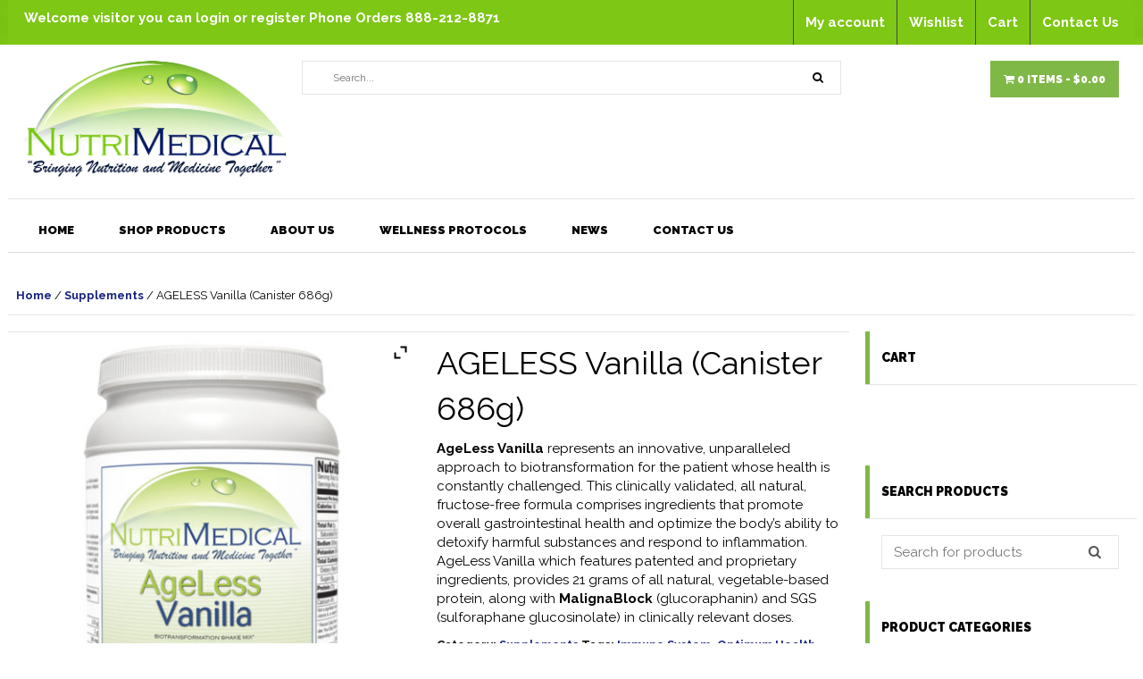

--- FILE ---
content_type: text/html; charset=UTF-8
request_url: https://www.nutrimedical.com/product/ageless-vanilla-630g-canister/
body_size: 25783
content:
<!DOCTYPE html>
<html lang="en-US">
<head>
    				<script>document.documentElement.className = document.documentElement.className + ' yes-js js_active js'</script>
			<title>AGELESS Vanilla (Canister 686g) &#8211; NutriMedical</title>

<meta charset="UTF-8">
<meta name="viewport" content="width=device-width, initial-scale=1, maximum-scale=1"><!-- For SEO -->
<meta name="description" content="">
<meta name="keywords" content="">
<!-- End SEO--> 
<link rel="pingback" href="https://www.nutrimedical.com/xmlrpc.php"><meta name='robots' content='max-image-preview:large' />

            <script data-no-defer="1" data-ezscrex="false" data-cfasync="false" data-pagespeed-no-defer data-cookieconsent="ignore">
                var ctPublicFunctions = {"_ajax_nonce":"151a35ae3f","_rest_nonce":"336c58864d","_ajax_url":"\/wp-admin\/admin-ajax.php","_rest_url":"https:\/\/www.nutrimedical.com\/wp-json\/","data__cookies_type":"none","data__ajax_type":"rest","data__bot_detector_enabled":"1","data__frontend_data_log_enabled":1,"cookiePrefix":"","wprocket_detected":false,"host_url":"www.nutrimedical.com","text__ee_click_to_select":"Click to select the whole data","text__ee_original_email":"The complete one is","text__ee_got_it":"Got it","text__ee_blocked":"Blocked","text__ee_cannot_connect":"Cannot connect","text__ee_cannot_decode":"Can not decode email. Unknown reason","text__ee_email_decoder":"CleanTalk email decoder","text__ee_wait_for_decoding":"The magic is on the way!","text__ee_decoding_process":"Please wait a few seconds while we decode the contact data."}
            </script>
        
            <script data-no-defer="1" data-ezscrex="false" data-cfasync="false" data-pagespeed-no-defer data-cookieconsent="ignore">
                var ctPublic = {"_ajax_nonce":"151a35ae3f","settings__forms__check_internal":"0","settings__forms__check_external":"0","settings__forms__force_protection":"0","settings__forms__search_test":"0","settings__forms__wc_add_to_cart":"0","settings__data__bot_detector_enabled":"1","settings__sfw__anti_crawler":0,"blog_home":"https:\/\/www.nutrimedical.com\/","pixel__setting":"3","pixel__enabled":true,"pixel__url":null,"data__email_check_before_post":"1","data__email_check_exist_post":"0","data__cookies_type":"none","data__key_is_ok":true,"data__visible_fields_required":true,"wl_brandname":"Anti-Spam by CleanTalk","wl_brandname_short":"CleanTalk","ct_checkjs_key":"bd317835f1d9f42f5909668362963ae95c8c1609685a2541a4429a4d4d90f199","emailEncoderPassKey":"aa409305d45f7a092874877a4900575c","bot_detector_forms_excluded":"W10=","advancedCacheExists":false,"varnishCacheExists":false,"wc_ajax_add_to_cart":true,"theRealPerson":{"phrases":{"trpHeading":"The Real Person Badge!","trpContent1":"The commenter acts as a real person and verified as not a bot.","trpContent2":" Anti-Spam by CleanTalk","trpContentLearnMore":"Learn more"},"trpContentLink":"https:\/\/cleantalk.org\/help\/the-real-person?utm_id=&amp;utm_term=&amp;utm_source=admin_side&amp;utm_medium=trp_badge&amp;utm_content=trp_badge_link_click&amp;utm_campaign=apbct_links","imgPersonUrl":"https:\/\/www.nutrimedical.com\/wp-content\/plugins\/cleantalk-spam-protect\/css\/images\/real_user.svg","imgShieldUrl":"https:\/\/www.nutrimedical.com\/wp-content\/plugins\/cleantalk-spam-protect\/css\/images\/shield.svg"}}
            </script>
        <link rel='dns-prefetch' href='//fd.cleantalk.org' />
<link rel='dns-prefetch' href='//www.google.com' />
<link rel='dns-prefetch' href='//fonts.googleapis.com' />
<link rel="alternate" type="application/rss+xml" title="NutriMedical &raquo; Feed" href="https://www.nutrimedical.com/feed/" />
<link rel="alternate" type="application/rss+xml" title="NutriMedical &raquo; Comments Feed" href="https://www.nutrimedical.com/comments/feed/" />
<link rel="alternate" type="application/rss+xml" title="NutriMedical &raquo; AGELESS Vanilla (Canister 686g) Comments Feed" href="https://www.nutrimedical.com/product/ageless-vanilla-630g-canister/feed/" />
<link rel="alternate" title="oEmbed (JSON)" type="application/json+oembed" href="https://www.nutrimedical.com/wp-json/oembed/1.0/embed?url=https%3A%2F%2Fwww.nutrimedical.com%2Fproduct%2Fageless-vanilla-630g-canister%2F" />
<link rel="alternate" title="oEmbed (XML)" type="text/xml+oembed" href="https://www.nutrimedical.com/wp-json/oembed/1.0/embed?url=https%3A%2F%2Fwww.nutrimedical.com%2Fproduct%2Fageless-vanilla-630g-canister%2F&#038;format=xml" />
<style id='wp-img-auto-sizes-contain-inline-css' type='text/css'>
img:is([sizes=auto i],[sizes^="auto," i]){contain-intrinsic-size:3000px 1500px}
/*# sourceURL=wp-img-auto-sizes-contain-inline-css */
</style>

<link rel='stylesheet' id='pt-cv-public-style-css' href='https://www.nutrimedical.com/wp-content/plugins/content-views-query-and-display-post-page/public/assets/css/cv.css?ver=4.2.1' type='text/css' media='all' />
<style id='wp-emoji-styles-inline-css' type='text/css'>

	img.wp-smiley, img.emoji {
		display: inline !important;
		border: none !important;
		box-shadow: none !important;
		height: 1em !important;
		width: 1em !important;
		margin: 0 0.07em !important;
		vertical-align: -0.1em !important;
		background: none !important;
		padding: 0 !important;
	}
/*# sourceURL=wp-emoji-styles-inline-css */
</style>
<link rel='stylesheet' id='wp-block-library-css' href='https://www.nutrimedical.com/wp-includes/css/dist/block-library/style.min.css?ver=6.9' type='text/css' media='all' />
<link rel='stylesheet' id='wc-blocks-style-css' href='https://www.nutrimedical.com/wp-content/plugins/woocommerce/assets/client/blocks/wc-blocks.css?ver=wc-10.4.3' type='text/css' media='all' />
<style id='global-styles-inline-css' type='text/css'>
:root{--wp--preset--aspect-ratio--square: 1;--wp--preset--aspect-ratio--4-3: 4/3;--wp--preset--aspect-ratio--3-4: 3/4;--wp--preset--aspect-ratio--3-2: 3/2;--wp--preset--aspect-ratio--2-3: 2/3;--wp--preset--aspect-ratio--16-9: 16/9;--wp--preset--aspect-ratio--9-16: 9/16;--wp--preset--color--black: #000000;--wp--preset--color--cyan-bluish-gray: #abb8c3;--wp--preset--color--white: #ffffff;--wp--preset--color--pale-pink: #f78da7;--wp--preset--color--vivid-red: #cf2e2e;--wp--preset--color--luminous-vivid-orange: #ff6900;--wp--preset--color--luminous-vivid-amber: #fcb900;--wp--preset--color--light-green-cyan: #7bdcb5;--wp--preset--color--vivid-green-cyan: #00d084;--wp--preset--color--pale-cyan-blue: #8ed1fc;--wp--preset--color--vivid-cyan-blue: #0693e3;--wp--preset--color--vivid-purple: #9b51e0;--wp--preset--gradient--vivid-cyan-blue-to-vivid-purple: linear-gradient(135deg,rgb(6,147,227) 0%,rgb(155,81,224) 100%);--wp--preset--gradient--light-green-cyan-to-vivid-green-cyan: linear-gradient(135deg,rgb(122,220,180) 0%,rgb(0,208,130) 100%);--wp--preset--gradient--luminous-vivid-amber-to-luminous-vivid-orange: linear-gradient(135deg,rgb(252,185,0) 0%,rgb(255,105,0) 100%);--wp--preset--gradient--luminous-vivid-orange-to-vivid-red: linear-gradient(135deg,rgb(255,105,0) 0%,rgb(207,46,46) 100%);--wp--preset--gradient--very-light-gray-to-cyan-bluish-gray: linear-gradient(135deg,rgb(238,238,238) 0%,rgb(169,184,195) 100%);--wp--preset--gradient--cool-to-warm-spectrum: linear-gradient(135deg,rgb(74,234,220) 0%,rgb(151,120,209) 20%,rgb(207,42,186) 40%,rgb(238,44,130) 60%,rgb(251,105,98) 80%,rgb(254,248,76) 100%);--wp--preset--gradient--blush-light-purple: linear-gradient(135deg,rgb(255,206,236) 0%,rgb(152,150,240) 100%);--wp--preset--gradient--blush-bordeaux: linear-gradient(135deg,rgb(254,205,165) 0%,rgb(254,45,45) 50%,rgb(107,0,62) 100%);--wp--preset--gradient--luminous-dusk: linear-gradient(135deg,rgb(255,203,112) 0%,rgb(199,81,192) 50%,rgb(65,88,208) 100%);--wp--preset--gradient--pale-ocean: linear-gradient(135deg,rgb(255,245,203) 0%,rgb(182,227,212) 50%,rgb(51,167,181) 100%);--wp--preset--gradient--electric-grass: linear-gradient(135deg,rgb(202,248,128) 0%,rgb(113,206,126) 100%);--wp--preset--gradient--midnight: linear-gradient(135deg,rgb(2,3,129) 0%,rgb(40,116,252) 100%);--wp--preset--font-size--small: 13px;--wp--preset--font-size--medium: 20px;--wp--preset--font-size--large: 36px;--wp--preset--font-size--x-large: 42px;--wp--preset--spacing--20: 0.44rem;--wp--preset--spacing--30: 0.67rem;--wp--preset--spacing--40: 1rem;--wp--preset--spacing--50: 1.5rem;--wp--preset--spacing--60: 2.25rem;--wp--preset--spacing--70: 3.38rem;--wp--preset--spacing--80: 5.06rem;--wp--preset--shadow--natural: 6px 6px 9px rgba(0, 0, 0, 0.2);--wp--preset--shadow--deep: 12px 12px 50px rgba(0, 0, 0, 0.4);--wp--preset--shadow--sharp: 6px 6px 0px rgba(0, 0, 0, 0.2);--wp--preset--shadow--outlined: 6px 6px 0px -3px rgb(255, 255, 255), 6px 6px rgb(0, 0, 0);--wp--preset--shadow--crisp: 6px 6px 0px rgb(0, 0, 0);}:where(.is-layout-flex){gap: 0.5em;}:where(.is-layout-grid){gap: 0.5em;}body .is-layout-flex{display: flex;}.is-layout-flex{flex-wrap: wrap;align-items: center;}.is-layout-flex > :is(*, div){margin: 0;}body .is-layout-grid{display: grid;}.is-layout-grid > :is(*, div){margin: 0;}:where(.wp-block-columns.is-layout-flex){gap: 2em;}:where(.wp-block-columns.is-layout-grid){gap: 2em;}:where(.wp-block-post-template.is-layout-flex){gap: 1.25em;}:where(.wp-block-post-template.is-layout-grid){gap: 1.25em;}.has-black-color{color: var(--wp--preset--color--black) !important;}.has-cyan-bluish-gray-color{color: var(--wp--preset--color--cyan-bluish-gray) !important;}.has-white-color{color: var(--wp--preset--color--white) !important;}.has-pale-pink-color{color: var(--wp--preset--color--pale-pink) !important;}.has-vivid-red-color{color: var(--wp--preset--color--vivid-red) !important;}.has-luminous-vivid-orange-color{color: var(--wp--preset--color--luminous-vivid-orange) !important;}.has-luminous-vivid-amber-color{color: var(--wp--preset--color--luminous-vivid-amber) !important;}.has-light-green-cyan-color{color: var(--wp--preset--color--light-green-cyan) !important;}.has-vivid-green-cyan-color{color: var(--wp--preset--color--vivid-green-cyan) !important;}.has-pale-cyan-blue-color{color: var(--wp--preset--color--pale-cyan-blue) !important;}.has-vivid-cyan-blue-color{color: var(--wp--preset--color--vivid-cyan-blue) !important;}.has-vivid-purple-color{color: var(--wp--preset--color--vivid-purple) !important;}.has-black-background-color{background-color: var(--wp--preset--color--black) !important;}.has-cyan-bluish-gray-background-color{background-color: var(--wp--preset--color--cyan-bluish-gray) !important;}.has-white-background-color{background-color: var(--wp--preset--color--white) !important;}.has-pale-pink-background-color{background-color: var(--wp--preset--color--pale-pink) !important;}.has-vivid-red-background-color{background-color: var(--wp--preset--color--vivid-red) !important;}.has-luminous-vivid-orange-background-color{background-color: var(--wp--preset--color--luminous-vivid-orange) !important;}.has-luminous-vivid-amber-background-color{background-color: var(--wp--preset--color--luminous-vivid-amber) !important;}.has-light-green-cyan-background-color{background-color: var(--wp--preset--color--light-green-cyan) !important;}.has-vivid-green-cyan-background-color{background-color: var(--wp--preset--color--vivid-green-cyan) !important;}.has-pale-cyan-blue-background-color{background-color: var(--wp--preset--color--pale-cyan-blue) !important;}.has-vivid-cyan-blue-background-color{background-color: var(--wp--preset--color--vivid-cyan-blue) !important;}.has-vivid-purple-background-color{background-color: var(--wp--preset--color--vivid-purple) !important;}.has-black-border-color{border-color: var(--wp--preset--color--black) !important;}.has-cyan-bluish-gray-border-color{border-color: var(--wp--preset--color--cyan-bluish-gray) !important;}.has-white-border-color{border-color: var(--wp--preset--color--white) !important;}.has-pale-pink-border-color{border-color: var(--wp--preset--color--pale-pink) !important;}.has-vivid-red-border-color{border-color: var(--wp--preset--color--vivid-red) !important;}.has-luminous-vivid-orange-border-color{border-color: var(--wp--preset--color--luminous-vivid-orange) !important;}.has-luminous-vivid-amber-border-color{border-color: var(--wp--preset--color--luminous-vivid-amber) !important;}.has-light-green-cyan-border-color{border-color: var(--wp--preset--color--light-green-cyan) !important;}.has-vivid-green-cyan-border-color{border-color: var(--wp--preset--color--vivid-green-cyan) !important;}.has-pale-cyan-blue-border-color{border-color: var(--wp--preset--color--pale-cyan-blue) !important;}.has-vivid-cyan-blue-border-color{border-color: var(--wp--preset--color--vivid-cyan-blue) !important;}.has-vivid-purple-border-color{border-color: var(--wp--preset--color--vivid-purple) !important;}.has-vivid-cyan-blue-to-vivid-purple-gradient-background{background: var(--wp--preset--gradient--vivid-cyan-blue-to-vivid-purple) !important;}.has-light-green-cyan-to-vivid-green-cyan-gradient-background{background: var(--wp--preset--gradient--light-green-cyan-to-vivid-green-cyan) !important;}.has-luminous-vivid-amber-to-luminous-vivid-orange-gradient-background{background: var(--wp--preset--gradient--luminous-vivid-amber-to-luminous-vivid-orange) !important;}.has-luminous-vivid-orange-to-vivid-red-gradient-background{background: var(--wp--preset--gradient--luminous-vivid-orange-to-vivid-red) !important;}.has-very-light-gray-to-cyan-bluish-gray-gradient-background{background: var(--wp--preset--gradient--very-light-gray-to-cyan-bluish-gray) !important;}.has-cool-to-warm-spectrum-gradient-background{background: var(--wp--preset--gradient--cool-to-warm-spectrum) !important;}.has-blush-light-purple-gradient-background{background: var(--wp--preset--gradient--blush-light-purple) !important;}.has-blush-bordeaux-gradient-background{background: var(--wp--preset--gradient--blush-bordeaux) !important;}.has-luminous-dusk-gradient-background{background: var(--wp--preset--gradient--luminous-dusk) !important;}.has-pale-ocean-gradient-background{background: var(--wp--preset--gradient--pale-ocean) !important;}.has-electric-grass-gradient-background{background: var(--wp--preset--gradient--electric-grass) !important;}.has-midnight-gradient-background{background: var(--wp--preset--gradient--midnight) !important;}.has-small-font-size{font-size: var(--wp--preset--font-size--small) !important;}.has-medium-font-size{font-size: var(--wp--preset--font-size--medium) !important;}.has-large-font-size{font-size: var(--wp--preset--font-size--large) !important;}.has-x-large-font-size{font-size: var(--wp--preset--font-size--x-large) !important;}
/*# sourceURL=global-styles-inline-css */
</style>

<style id='classic-theme-styles-inline-css' type='text/css'>
/*! This file is auto-generated */
.wp-block-button__link{color:#fff;background-color:#32373c;border-radius:9999px;box-shadow:none;text-decoration:none;padding:calc(.667em + 2px) calc(1.333em + 2px);font-size:1.125em}.wp-block-file__button{background:#32373c;color:#fff;text-decoration:none}
/*# sourceURL=/wp-includes/css/classic-themes.min.css */
</style>
<link rel='stylesheet' id='font-awesome-css' href='https://www.nutrimedical.com/wp-content/plugins/js_composer/assets/lib/bower/font-awesome/css/font-awesome.min.css?ver=5.6' type='text/css' media='all' />
<style id='font-awesome-inline-css' type='text/css'>
[data-font="FontAwesome"]:before {font-family: 'FontAwesome' !important;content: attr(data-icon) !important;speak: none !important;font-weight: normal !important;font-variant: normal !important;text-transform: none !important;line-height: 1 !important;font-style: normal !important;-webkit-font-smoothing: antialiased !important;-moz-osx-font-smoothing: grayscale !important;}
/*# sourceURL=font-awesome-inline-css */
</style>
<link rel='stylesheet' id='cleantalk-public-css-css' href='https://www.nutrimedical.com/wp-content/plugins/cleantalk-spam-protect/css/cleantalk-public.min.css?ver=6.70.1_1766228721' type='text/css' media='all' />
<link rel='stylesheet' id='cleantalk-email-decoder-css-css' href='https://www.nutrimedical.com/wp-content/plugins/cleantalk-spam-protect/css/cleantalk-email-decoder.min.css?ver=6.70.1_1766228721' type='text/css' media='all' />
<link rel='stylesheet' id='cleantalk-trp-css-css' href='https://www.nutrimedical.com/wp-content/plugins/cleantalk-spam-protect/css/cleantalk-trp.min.css?ver=6.70.1_1766228721' type='text/css' media='all' />
<link rel='stylesheet' id='login-and-logout-redirect-css' href='https://www.nutrimedical.com/wp-content/plugins/login-and-logout-redirect/public/css/login-and-logout-redirect-public.css?ver=2.0.3' type='text/css' media='all' />
<link rel='stylesheet' id='style-decisontree-css' href='https://www.nutrimedical.com/wp-content/plugins/stech-decision-trees/css/site.css?ver=1593301511' type='text/css' media='all' />
<style id='woocommerce-inline-inline-css' type='text/css'>
.woocommerce form .form-row .required { visibility: visible; }
/*# sourceURL=woocommerce-inline-inline-css */
</style>
<link rel='stylesheet' id='jquery-selectBox-css' href='https://www.nutrimedical.com/wp-content/plugins/yith-woocommerce-wishlist/assets/css/jquery.selectBox.css?ver=1.2.0' type='text/css' media='all' />
<link rel='stylesheet' id='woocommerce_prettyPhoto_css-css' href='//www.nutrimedical.com/wp-content/plugins/woocommerce/assets/css/prettyPhoto.css?ver=3.1.6' type='text/css' media='all' />
<link rel='stylesheet' id='yith-wcwl-main-css' href='https://www.nutrimedical.com/wp-content/plugins/yith-woocommerce-wishlist/assets/css/style.css?ver=4.11.0' type='text/css' media='all' />
<style id='yith-wcwl-main-inline-css' type='text/css'>
 :root { --rounded-corners-radius: 16px; --add-to-cart-rounded-corners-radius: 16px; --feedback-duration: 3s } 
 :root { --rounded-corners-radius: 16px; --add-to-cart-rounded-corners-radius: 16px; --feedback-duration: 3s } 
/*# sourceURL=yith-wcwl-main-inline-css */
</style>
<link rel='stylesheet' id='theme-style-css' href='https://www.nutrimedical.com/wp-content/themes/pharmacy/style.css?ver=6.9' type='text/css' media='all' />
<link rel='stylesheet' id='bootstrap-default-css' href='https://www.nutrimedical.com/wp-content/themes/pharmacy/css/bootstrap.css?ver=6.9' type='text/css' media='all' />
<link rel='stylesheet' id='template-default-css' href='https://www.nutrimedical.com/wp-content/themes/pharmacy/css/template.css?ver=6.9' type='text/css' media='all' />
<link rel='stylesheet' id='base-animation-css' href='https://www.nutrimedical.com/wp-content/themes/pharmacy/framework/assets/css/animation.css?ver=6.9' type='text/css' media='all' />
<link rel='stylesheet' id='base-fonticon-css' href='https://www.nutrimedical.com/wp-content/themes/pharmacy/css/font-awesome.min.css?ver=6.9' type='text/css' media='all' />
<style type="text/css">@font-face {font-family:Montserrat;font-style:normal;font-weight:400;src:url(/cf-fonts/s/montserrat/5.0.16/cyrillic/400/normal.woff2);unicode-range:U+0301,U+0400-045F,U+0490-0491,U+04B0-04B1,U+2116;font-display:swap;}@font-face {font-family:Montserrat;font-style:normal;font-weight:400;src:url(/cf-fonts/s/montserrat/5.0.16/latin/400/normal.woff2);unicode-range:U+0000-00FF,U+0131,U+0152-0153,U+02BB-02BC,U+02C6,U+02DA,U+02DC,U+0304,U+0308,U+0329,U+2000-206F,U+2074,U+20AC,U+2122,U+2191,U+2193,U+2212,U+2215,U+FEFF,U+FFFD;font-display:swap;}@font-face {font-family:Montserrat;font-style:normal;font-weight:400;src:url(/cf-fonts/s/montserrat/5.0.16/cyrillic-ext/400/normal.woff2);unicode-range:U+0460-052F,U+1C80-1C88,U+20B4,U+2DE0-2DFF,U+A640-A69F,U+FE2E-FE2F;font-display:swap;}@font-face {font-family:Montserrat;font-style:normal;font-weight:400;src:url(/cf-fonts/s/montserrat/5.0.16/latin-ext/400/normal.woff2);unicode-range:U+0100-02AF,U+0304,U+0308,U+0329,U+1E00-1E9F,U+1EF2-1EFF,U+2020,U+20A0-20AB,U+20AD-20CF,U+2113,U+2C60-2C7F,U+A720-A7FF;font-display:swap;}@font-face {font-family:Montserrat;font-style:normal;font-weight:400;src:url(/cf-fonts/s/montserrat/5.0.16/vietnamese/400/normal.woff2);unicode-range:U+0102-0103,U+0110-0111,U+0128-0129,U+0168-0169,U+01A0-01A1,U+01AF-01B0,U+0300-0301,U+0303-0304,U+0308-0309,U+0323,U+0329,U+1EA0-1EF9,U+20AB;font-display:swap;}@font-face {font-family:Montserrat;font-style:normal;font-weight:700;src:url(/cf-fonts/s/montserrat/5.0.16/cyrillic/700/normal.woff2);unicode-range:U+0301,U+0400-045F,U+0490-0491,U+04B0-04B1,U+2116;font-display:swap;}@font-face {font-family:Montserrat;font-style:normal;font-weight:700;src:url(/cf-fonts/s/montserrat/5.0.16/cyrillic-ext/700/normal.woff2);unicode-range:U+0460-052F,U+1C80-1C88,U+20B4,U+2DE0-2DFF,U+A640-A69F,U+FE2E-FE2F;font-display:swap;}@font-face {font-family:Montserrat;font-style:normal;font-weight:700;src:url(/cf-fonts/s/montserrat/5.0.16/latin-ext/700/normal.woff2);unicode-range:U+0100-02AF,U+0304,U+0308,U+0329,U+1E00-1E9F,U+1EF2-1EFF,U+2020,U+20A0-20AB,U+20AD-20CF,U+2113,U+2C60-2C7F,U+A720-A7FF;font-display:swap;}@font-face {font-family:Montserrat;font-style:normal;font-weight:700;src:url(/cf-fonts/s/montserrat/5.0.16/latin/700/normal.woff2);unicode-range:U+0000-00FF,U+0131,U+0152-0153,U+02BB-02BC,U+02C6,U+02DA,U+02DC,U+0304,U+0308,U+0329,U+2000-206F,U+2074,U+20AC,U+2122,U+2191,U+2193,U+2212,U+2215,U+FEFF,U+FFFD;font-display:swap;}@font-face {font-family:Montserrat;font-style:normal;font-weight:700;src:url(/cf-fonts/s/montserrat/5.0.16/vietnamese/700/normal.woff2);unicode-range:U+0102-0103,U+0110-0111,U+0128-0129,U+0168-0169,U+01A0-01A1,U+01AF-01B0,U+0300-0301,U+0303-0304,U+0308-0309,U+0323,U+0329,U+1EA0-1EF9,U+20AB;font-display:swap;}</style>
<link rel='stylesheet' id='animate-css-css' href='https://www.nutrimedical.com/wp-content/plugins/js_composer/assets/lib/bower/animate-css/animate.min.css?ver=5.6' type='text/css' media='all' />
<link rel='stylesheet' id='customize-style-css' href='https://www.nutrimedical.com/wp-content/themes/pharmacy/sub/customize/assets/LIVE.css?ver=6.9' type='text/css' media='all' />
<link rel='stylesheet' id='jquery-fixedheadertable-style-css' href='https://www.nutrimedical.com/wp-content/plugins/yith-woocommerce-compare/assets/css/jquery.dataTables.css?ver=1.10.18' type='text/css' media='all' />
<link rel='stylesheet' id='yith_woocompare_page-css' href='https://www.nutrimedical.com/wp-content/plugins/yith-woocommerce-compare/assets/css/compare.css?ver=3.7.0' type='text/css' media='all' />
<link rel='stylesheet' id='yith-woocompare-widget-css' href='https://www.nutrimedical.com/wp-content/plugins/yith-woocommerce-compare/assets/css/widget.css?ver=3.7.0' type='text/css' media='all' />
<link rel='stylesheet' id='wpcw-css' href='https://www.nutrimedical.com/wp-content/plugins/contact-widgets/assets/css/style.min.css?ver=1.0.1' type='text/css' media='all' />
<link rel='stylesheet' id='newsletter-css' href='https://www.nutrimedical.com/wp-content/plugins/newsletter/style.css?ver=9.1.1' type='text/css' media='all' />
<link rel='stylesheet' id='ywzm-prettyPhoto-css' href='//www.nutrimedical.com/wp-content/plugins/woocommerce/assets/css/prettyPhoto.css?ver=2.1.1' type='text/css' media='all' />
<style id='ywzm-prettyPhoto-inline-css' type='text/css'>

                    div.pp_woocommerce a.pp_contract, div.pp_woocommerce a.pp_expand{
                        content: unset !important;
                        background-color: white;
                        width: 25px;
                        height: 25px;
                        margin-top: 5px;
						margin-left: 5px;
                    }

                    div.pp_woocommerce a.pp_contract, div.pp_woocommerce a.pp_expand:hover{
                        background-color: white;
                    }
                     div.pp_woocommerce a.pp_contract, div.pp_woocommerce a.pp_contract:hover{
                        background-color: white;
                    }

                    a.pp_expand:before, a.pp_contract:before{
                    content: unset !important;
                    }

                     a.pp_expand .expand-button-hidden svg, a.pp_contract .expand-button-hidden svg{
                       width: 25px;
                       height: 25px;
                       padding: 5px;
					}

					.expand-button-hidden path{
                       fill: black;
					}

                    
/*# sourceURL=ywzm-prettyPhoto-inline-css */
</style>
<link rel='stylesheet' id='ywzm-magnifier-css' href='https://www.nutrimedical.com/wp-content/plugins/yith-woocommerce-zoom-magnifier/assets/css/yith_magnifier.css?ver=2.1.1' type='text/css' media='all' />
<link rel='stylesheet' id='ywzm_frontend-css' href='https://www.nutrimedical.com/wp-content/plugins/yith-woocommerce-zoom-magnifier/assets/css/frontend.css?ver=2.1.1' type='text/css' media='all' />
<style id='ywzm_frontend-inline-css' type='text/css'>

                    #slider-prev, #slider-next {
                        background-color: white;
                        border: 2px solid black;
                        width:25px !important;
                        height:25px !important;
                    }

                    .yith_slider_arrow span{
                        width:25px !important;
                        height:25px !important;
                    }
                    
                    #slider-prev:hover, #slider-next:hover {
                        background-color: white;
                        border: 2px solid black;
                    }
                    
                   .thumbnails.slider path:hover {
                        fill:black;
                    }
                    
                    .thumbnails.slider path {
                        fill:black;
                        width:25px !important;
                        height:25px !important;
                    }

                    .thumbnails.slider svg {
                       width: 22px;
                       height: 22px;
                    }

                    
                    a.yith_expand {
                     position: absolute;
                     z-index: 1000;
                     background-color: white;
                     width: 25px;
                     height: 25px;
                     top: 10px;
                     bottom: initial;
                     left: initial;
                     right: 10px;
                     border-radius: 0%;
                    }

                    .expand-button-hidden svg{
                       width: 25px;
                       height: 25px;
					}

					.expand-button-hidden path{
                       fill: black;
					}
                    
/*# sourceURL=ywzm_frontend-inline-css */
</style>
<link rel='stylesheet' id='wpo-woocommerce-css' href='https://www.nutrimedical.com/wp-content/themes/pharmacy/css/woocommerce.css?ver=1.0' type='text/css' media='all' />
<script type="text/javascript" src="https://www.nutrimedical.com/wp-content/plugins/cleantalk-spam-protect/js/apbct-public-bundle.min.js?ver=6.70.1_1766228721" id="apbct-public-bundle.min-js-js"></script>
<script type="text/javascript" src="https://fd.cleantalk.org/ct-bot-detector-wrapper.js?ver=6.70.1" id="ct_bot_detector-js" defer="defer" data-wp-strategy="defer"></script>
<script type="text/javascript" src="https://www.nutrimedical.com/wp-includes/js/jquery/jquery.min.js?ver=3.7.1" id="jquery-core-js"></script>
<script type="text/javascript" src="https://www.nutrimedical.com/wp-includes/js/jquery/jquery-migrate.min.js?ver=3.4.1" id="jquery-migrate-js"></script>
<script type="text/javascript" src="https://www.nutrimedical.com/wp-content/plugins/login-and-logout-redirect/public/js/login-and-logout-redirect-public.js?ver=2.0.3" id="login-and-logout-redirect-js"></script>
<script type="text/javascript" src="https://www.nutrimedical.com/wp-content/plugins/recaptcha-woo/js/rcfwc.js?ver=1.0" id="rcfwc-js-js" defer="defer" data-wp-strategy="defer"></script>
<script type="text/javascript" src="https://www.google.com/recaptcha/api.js?hl=en_US" id="recaptcha-js" defer="defer" data-wp-strategy="defer"></script>
<script type="text/javascript" src="https://www.nutrimedical.com/wp-content/plugins/stech-decision-trees/js/front-form.js?ver=1593301511" id="result-dt-form-js"></script>
<script type="text/javascript" id="login-dt-ajax-js-extra">
/* <![CDATA[ */
var stechLWA = {"ajaxurl":"https://www.nutrimedical.com/wp-admin/admin-ajax.php"};
//# sourceURL=login-dt-ajax-js-extra
/* ]]> */
</script>
<script type="text/javascript" src="https://www.nutrimedical.com/wp-content/plugins/stech-decision-trees/js/ajax-login.js?ver=1593301511" id="login-dt-ajax-js"></script>
<script type="text/javascript" src="https://www.nutrimedical.com/wp-content/plugins/woocommerce/assets/js/jquery-blockui/jquery.blockUI.min.js?ver=2.7.0-wc.10.4.3" id="wc-jquery-blockui-js" data-wp-strategy="defer"></script>
<script type="text/javascript" id="wc-add-to-cart-js-extra">
/* <![CDATA[ */
var wc_add_to_cart_params = {"ajax_url":"/wp-admin/admin-ajax.php","wc_ajax_url":"/?wc-ajax=%%endpoint%%","i18n_view_cart":"View cart","cart_url":"https://www.nutrimedical.com/cart/","is_cart":"","cart_redirect_after_add":"no"};
//# sourceURL=wc-add-to-cart-js-extra
/* ]]> */
</script>
<script type="text/javascript" src="https://www.nutrimedical.com/wp-content/plugins/woocommerce/assets/js/frontend/add-to-cart.min.js?ver=10.4.3" id="wc-add-to-cart-js" data-wp-strategy="defer"></script>
<script type="text/javascript" id="wc-single-product-js-extra">
/* <![CDATA[ */
var wc_single_product_params = {"i18n_required_rating_text":"Please select a rating","i18n_rating_options":["1 of 5 stars","2 of 5 stars","3 of 5 stars","4 of 5 stars","5 of 5 stars"],"i18n_product_gallery_trigger_text":"View full-screen image gallery","review_rating_required":"yes","flexslider":{"rtl":false,"animation":"slide","smoothHeight":true,"directionNav":false,"controlNav":"thumbnails","slideshow":false,"animationSpeed":500,"animationLoop":false,"allowOneSlide":false},"zoom_enabled":"","zoom_options":[],"photoswipe_enabled":"","photoswipe_options":{"shareEl":false,"closeOnScroll":false,"history":false,"hideAnimationDuration":0,"showAnimationDuration":0},"flexslider_enabled":""};
//# sourceURL=wc-single-product-js-extra
/* ]]> */
</script>
<script type="text/javascript" src="https://www.nutrimedical.com/wp-content/plugins/woocommerce/assets/js/frontend/single-product.min.js?ver=10.4.3" id="wc-single-product-js" defer="defer" data-wp-strategy="defer"></script>
<script type="text/javascript" src="https://www.nutrimedical.com/wp-content/plugins/woocommerce/assets/js/js-cookie/js.cookie.min.js?ver=2.1.4-wc.10.4.3" id="wc-js-cookie-js" defer="defer" data-wp-strategy="defer"></script>
<script type="text/javascript" id="woocommerce-js-extra">
/* <![CDATA[ */
var woocommerce_params = {"ajax_url":"/wp-admin/admin-ajax.php","wc_ajax_url":"/?wc-ajax=%%endpoint%%","i18n_password_show":"Show password","i18n_password_hide":"Hide password"};
//# sourceURL=woocommerce-js-extra
/* ]]> */
</script>
<script type="text/javascript" src="https://www.nutrimedical.com/wp-content/plugins/woocommerce/assets/js/frontend/woocommerce.min.js?ver=10.4.3" id="woocommerce-js" defer="defer" data-wp-strategy="defer"></script>
<script type="text/javascript" src="https://www.nutrimedical.com/wp-content/plugins/js_composer/assets/js/vendors/woocommerce-add-to-cart.js?ver=5.6" id="vc_woocommerce-add-to-cart-js-js"></script>
<script type="text/javascript" src="https://www.nutrimedical.com/wp-content/themes/pharmacy/framework/assets/js/bootstrap.min.js?ver=6.9" id="base_bootstrap_js-js"></script>
<link rel="https://api.w.org/" href="https://www.nutrimedical.com/wp-json/" /><link rel="alternate" title="JSON" type="application/json" href="https://www.nutrimedical.com/wp-json/wp/v2/product/3016" /><link rel="EditURI" type="application/rsd+xml" title="RSD" href="https://www.nutrimedical.com/xmlrpc.php?rsd" />
<meta name="generator" content="WordPress 6.9" />
<meta name="generator" content="Seriously Simple Podcasting 3.14.2" />
<meta name="generator" content="WooCommerce 10.4.3" />
<link rel="canonical" href="https://www.nutrimedical.com/product/ageless-vanilla-630g-canister/" />
<link rel='shortlink' href='https://www.nutrimedical.com/?p=3016' />

		<!-- GA Google Analytics @ https://m0n.co/ga -->
		<script async src="https://www.googletagmanager.com/gtag/js?id=UA-151580156-1"></script>
		<script>
			window.dataLayer = window.dataLayer || [];
			function gtag(){dataLayer.push(arguments);}
			gtag('js', new Date());
			gtag('config', 'UA-151580156-1');
		</script>

	
<link rel="alternate" type="application/rss+xml" title="Podcast RSS feed" href="https://www.nutrimedical.com/feed/podcast" />

	<noscript><style>.woocommerce-product-gallery{ opacity: 1 !important; }</style></noscript>
	<meta name="generator" content="Powered by WPBakery Page Builder - drag and drop page builder for WordPress."/>
<!--[if lte IE 9]><link rel="stylesheet" type="text/css" href="https://www.nutrimedical.com/wp-content/plugins/js_composer/assets/css/vc_lte_ie9.min.css" media="screen"><![endif]--><meta name="generator" content="Powered by Slider Revolution 6.7.37 - responsive, Mobile-Friendly Slider Plugin for WordPress with comfortable drag and drop interface." />
		<script type="text/javascript">
			var ajaxurl = 'https://www.nutrimedical.com/wp-admin/admin-ajax.php';
		</script>
		<link rel="icon" href="https://www.nutrimedical.com/wp-content/uploads/2020/10/cropped-nm-favicon-6-32x32.png" sizes="32x32" />
<link rel="icon" href="https://www.nutrimedical.com/wp-content/uploads/2020/10/cropped-nm-favicon-6-192x192.png" sizes="192x192" />
<link rel="apple-touch-icon" href="https://www.nutrimedical.com/wp-content/uploads/2020/10/cropped-nm-favicon-6-180x180.png" />
<meta name="msapplication-TileImage" content="https://www.nutrimedical.com/wp-content/uploads/2020/10/cropped-nm-favicon-6-270x270.png" />
<script>function setREVStartSize(e){
			//window.requestAnimationFrame(function() {
				window.RSIW = window.RSIW===undefined ? window.innerWidth : window.RSIW;
				window.RSIH = window.RSIH===undefined ? window.innerHeight : window.RSIH;
				try {
					var pw = document.getElementById(e.c).parentNode.offsetWidth,
						newh;
					pw = pw===0 || isNaN(pw) || (e.l=="fullwidth" || e.layout=="fullwidth") ? window.RSIW : pw;
					e.tabw = e.tabw===undefined ? 0 : parseInt(e.tabw);
					e.thumbw = e.thumbw===undefined ? 0 : parseInt(e.thumbw);
					e.tabh = e.tabh===undefined ? 0 : parseInt(e.tabh);
					e.thumbh = e.thumbh===undefined ? 0 : parseInt(e.thumbh);
					e.tabhide = e.tabhide===undefined ? 0 : parseInt(e.tabhide);
					e.thumbhide = e.thumbhide===undefined ? 0 : parseInt(e.thumbhide);
					e.mh = e.mh===undefined || e.mh=="" || e.mh==="auto" ? 0 : parseInt(e.mh,0);
					if(e.layout==="fullscreen" || e.l==="fullscreen")
						newh = Math.max(e.mh,window.RSIH);
					else{
						e.gw = Array.isArray(e.gw) ? e.gw : [e.gw];
						for (var i in e.rl) if (e.gw[i]===undefined || e.gw[i]===0) e.gw[i] = e.gw[i-1];
						e.gh = e.el===undefined || e.el==="" || (Array.isArray(e.el) && e.el.length==0)? e.gh : e.el;
						e.gh = Array.isArray(e.gh) ? e.gh : [e.gh];
						for (var i in e.rl) if (e.gh[i]===undefined || e.gh[i]===0) e.gh[i] = e.gh[i-1];
											
						var nl = new Array(e.rl.length),
							ix = 0,
							sl;
						e.tabw = e.tabhide>=pw ? 0 : e.tabw;
						e.thumbw = e.thumbhide>=pw ? 0 : e.thumbw;
						e.tabh = e.tabhide>=pw ? 0 : e.tabh;
						e.thumbh = e.thumbhide>=pw ? 0 : e.thumbh;
						for (var i in e.rl) nl[i] = e.rl[i]<window.RSIW ? 0 : e.rl[i];
						sl = nl[0];
						for (var i in nl) if (sl>nl[i] && nl[i]>0) { sl = nl[i]; ix=i;}
						var m = pw>(e.gw[ix]+e.tabw+e.thumbw) ? 1 : (pw-(e.tabw+e.thumbw)) / (e.gw[ix]);
						newh =  (e.gh[ix] * m) + (e.tabh + e.thumbh);
					}
					var el = document.getElementById(e.c);
					if (el!==null && el) el.style.height = newh+"px";
					el = document.getElementById(e.c+"_wrapper");
					if (el!==null && el) {
						el.style.height = newh+"px";
						el.style.display = "block";
					}
				} catch(e){
					console.log("Failure at Presize of Slider:" + e)
				}
			//});
		  };</script>
<!--[if lt IE 9]>
    <script src="https://www.nutrimedical.com/wp-content/themes/pharmacy/framework/assets/js/html5.js"></script>
    <script src="https://www.nutrimedical.com/wp-content/themes/pharmacy/framework/assets/js/respond.js"></script>
<![endif]-->
				<style type="text/css" id="wp-custom-css">
			.NM-addtocart-actions {
    display: block;
    width: auto !important;
    float: right;
}

.NM-addtocart-actions .cart .quantity {
	width: auto !important;
}

.NM-addtocart-actions .quantity label {
    display: none;
}

.NM-addtocart-actions span.woocommerce-Price-amount.amount {
	font-weight: 800; 
color: #000;
}

.NM-addtocart-actions ins span.woocommerce-Price-amount.amount {
	color: #b33b3b;
}

.NM-addtocart-actions del span.woocommerce-Price-amount.amount {
	color: #5f5f5f;
}

.headcenter-box {
    float: none;
	margin-right: 0;
	display: inline-block;
	margin-top:8px;
}

.headcenter-box .widget_custom_html {
	margin-bottom: 0;
}

.headcenter-box .textwidget.custom-html-widget {
	float: left;
}

.headcenter-box .widget_custom_html p {
	margin-bottom: 0;
}

.headcenter-box a.button{
	background: #80B848;
	    margin: 5px 0;
    display: inline-block;
	color: #fff;
    font-weight: 600;
	border:none;
	border-radius: 3px;
}

.headcenter-box a.button:before{
	display:none;
}

.headcenter-box h5.widget-title {
    /*display: inline-block;*/
	margin-bottom:0;
	padding: 11px;
	border-bottom:none;
	float:left;
}

#custom_html-vod.widget_custom_html {
	
	border: 1px solid #ddd;
	padding: 5px;
	clear:both;
	margin: 8px 0 8px 0;
}

#custom_html-vod .textwidget.custom-html-widget {
	padding-top:0;
	float: left;
}

#custom_html-vod.widget_custom_html p {
	margin-bottom: 0;
}

#custom_html-vod a.button{
	background: #80B848;
	    margin: 5px 0;
    display: block;
	color: #fff;
    font-weight: 600;
	border:none;
	border-radius: 3px;
}

#custom_html-vod a.button:before{
	display:none;
}

#custom_html-vod h3.widget-title {
    /*display: inline-block;*/
	margin:8px 0 0 0;
	padding: 12px 8px 0 8px;
	border-bottom:none;
	float:none;
	width:auto;
}

#custom_html-youtube.widget_custom_html {
	
	clear:both;
	margin: 8px 0 8px 0;
	padding: 0.5rem;
    border: 1px solid #ddd;
}

#custom_html-youtube .textwidget.custom-html-widget {
	padding-top:0;
	float: left;
}

#custom_html-youtube.widget_custom_html p {
	margin-bottom: 0;
}

#custom_html-youtube a.button{
	background: #80B848;
	    margin: 5px 0;
   float:left;
	color: #fff;
    font-weight: 600;
	border:none;
	border-radius: 3px;
}

#custom_html-youtube a.button:hover{
	background: #EE4949;
}

#custom_html-youtube a.button:before{
	content: "\f16a";
	color:#fff;
	font-size: inherit;
	font-weight:normal;
}

#custom_html-youtube h3.widget-title {
    /*display: inline-block;*/
	margin:8px 0 0 0;
	padding: 5px 8px 0 8px;
	border-bottom:none;
	float:left;
	width:auto;
}

.wp-attachments {
	border:2px dashed #ddd;
	padding: 1rem;
}

.wp-attachments h3 {
    font-size: 2rem;
    font-weight: 600;
}
.wp-attachments li.post-attachment {
	background-image: none !important;
	margin-bottom:1rem;
}

.wp-attachments li.post-attachment a {
	border: 2px solid #80B848;
	padding: 1rem 1.5rem;
	border-radius: 5px;
	color: #24579a !important;
	font-weight: bold;
}

.wp-attachments li.post-attachment a:hover {
	background: #80B848;
	color: #fff !important;
	text-decoration: none;
}
.wp-attachments li.mime-application-pdf a:before {
    content: "\f1c1";
    color: #EE4949;
    font-size: 2rem;
	font-family: "FontAwesome";
    margin-right: 10px;
 		font-weight:800;
	line-height: 2.8rem;
}

.wp-attachments li.post-attachment a:hover:before {
	color: #fff;
}

h3#ship-to-different-address span {
 padding: 6px 10px 6px 30px;
  border: 1px solid #80b848;
	border-radius: 4px;
	cursor: pointer;
}

h3#ship-to-different-address span:hover {
    background: aliceblue;
}

h3#ship-to-different-address input {
    margin-top: 10px;
}

.wp-block-file .wp-block-file__button {
	background:#80b848;
	color:#fff !important;
	font-weight:600;
	border-radius:3px;
}

ol#cftp-dt-answers {
    list-style-position: outside;
}

li.cftp-dt-next-answer a {
    padding: 0.5rem 2rem;
    border: 1px solid #eee;
    margin-bottom: 9px;
    display: inline-block;
    background: #80b848;
    color: #fff !important;
}

ul#cftp-dt-next {
    list-style: upper-alpha;
    margin-left: 2rem;
}

.cftp-dt-restart a {
    display: inline-block;
    background: #d04343;
    color: #fff !important;
    padding: 0.1rem 1.2rem;
}

li.cftp_dt_prev_answer a {
    display: inline-block;
    background: #de9a1d;
    color: #fff !important;
    padding: 0rem 1.2rem;
}

.inner-stream:after {
    content: '';
    display: table;
    clear: both;
}

div#custom_html-youtube hr {
    margin: 0;
}

.contact-funding-campaign {
    border: 1px solid #ddd;
    margin: 0;
    padding: 0;
}

.campaign-title h4 {
    margin: 0;
	color:#fff;
}

.contact-funding-campaign .textwidget {
	padding: 0.5rem 1rem;
}

.contact-funding-campaign .campaign-title {
	padding: 0.5rem 1rem;
	background: #80b848;
}

.contact-funding-campaign .textwidget strong {
    vertical-align: top;
}

.wrapper-topbar, .wrapper-topbar .container-inner {
    background-color: #7ec715;
}

.wpo-topbar .top-menu > li.active > a {
    color: #000;
    background: #c6e4ac;
}

.wrapper-topbar a:hover, .wrapper-topbar .user-login a:hover {
    color: #fff;
    background: #80b848;
}

.wpo-topbar {
    font-size: 1.5rem;
    font-weight: 600;
}

.wpo-copyright, .wpo-copyright .container-inner {
    background-color: #eaffd8;
}

.wpo-copyright a, #wpo-footer .wpo-copyright a {
    color: #66ac20;
    font-weight: 600;
    background: #fff;
    display: inline-block;
    padding: 0.25rem 0.75rem;
    vertical-align: initial;
    line-height: 1;
}

.wpo-copyright a:hover, #wpo-footer .wpo-copyright a:hover {
    color: #ffffff;
    background: #80b848;
}

.wpo-copyright {
    color: #000000;
    border-top: 2px solid #659e57;
}

.dropdown-menu {
    margin-top: 0 !important;
}

nav#wpo-mainnav.navbar-mega {
    border-bottom: 1px solid #ddd;
}

.navbar-mega .navbar-nav > li > a:hover, .navbar-mega .navbar-nav > li > a:focus {
    color: #80b848;
    background: #eaffd8 !important;
}

.navbar-mega .navbar-nav > li {
    text-shadow: 1px 1px 0px #ffffff, 2px 2px 0px #ffffff, -1px -1px 0px #ffffff, -2px -2px 0px #ffffff, 3px 3px 0px #ffffff, -3px -3px 0px #ffffff, 4px 4px 0px #ffffff, -4px -4px 0px #ffffff, 0 0 4px #ffffff;
}

#wpo-mainbody a {
    color: #1a247f;
	font-weight:600;
}

#wpo-mainbody a:hover {
	color:#7ec715;
}

#wpo-mainbody a.button.wc-forward:hover, #wpo-mainbody a.btn.wc-forward:hover {
    color: #fff;
}

#wpo-mainbody td.product-remove a.remove:hover {
    color: #fff;
    background-color: #F44336;
}

.cart_list.product_list_widget a.remove {
    border: 1px solid #ddd;
    padding: 0.16rem 0.42rem;
    border-radius: 50%;
    line-height: 0.5;
    margin-left: 0px;
    height: 24px;
    width: 24px;
    display: inline-block;
    position: relative;
    font-size: 3rem;
    vertical-align: middle;
		font-weight:600 !important;
}

.cart_list.product_list_widget a.remove:hover {
	
	text-decoration:none;
  color: #fff !important;
  background-color: #F44336;
}

#wpo-mainbody a.button:hover {
    color: #fff;
}
/*
.brave_popupMargin__wrap {
    margin: 0 auto;
    top: -75% !important;
    left: -125% !important;
    display: block;
}*/

a.btn.btn-outline:hover {
    color: #fff !important;
}

.blog-post-detail figure.entry-thumb img {
	max-width: 100%;
	width: auto;
}

.blog-post-detail figure.entry-thumb a.entry-image {
	text-align: center;
	border: 1px solid #bbb;
}

.wp-embed a.wp-embed-more {
    display: inline-block;
    background: #7fc71b;
    padding: 0.5rem 1rem;
    color: #fff !important;
    border-radius: 3px;
    text-transform: capitalize;
    font-size: 1rem;
    margin-top: 0.5rem;
}

ul.nav.nav-product li a[data-toggle=tab] {
	background: #80b848;
	color: #ffffff !important;
    padding: 0.5rem 2rem;
    border: 1px solid #80b848;
    border-bottom: none;
    transition: all 500ms ease-in-out;
}

ul.nav.nav-product li.active a[data-toggle=tab] {
    background: #ffffff;
    color: #333 !important;
	border-color: #7c7c7c;
	padding: 0.6rem 2rem;
}

/*
ul.nav.nav-product li:first-child a[data-toggle=tab] {
    border-right: 1px solid transparent;
}*/

ul.nav.nav-product {
border-bottom: 1px solid #7c7c7c;
}

ul.nav.nav-product li {
    margin-bottom: -1px;
    float: none;
    display: inline-block;
	vertical-align: bottom;
}

div#single-product.product-info {
    border-bottom: none;
    margin-bottom: 6rem;
}

#wpo-mainbody a.add_to_wishlist.single_add_to_wishlist:hover {
    color: #fff;
}		</style>
		<style id="sccss">/* Enter Your Custom CSS Here */
.radioco-playButton-playing:before{
		font-family: 'FontAwesome', sans-serif;
	  content: "\f04b";
	}

	.radioco-playButton-paused:before{
		font-family: 'FontAwesome', sans-serif;
	  content:"\f04c";
	}

	.NMradioplayer{
	  background: #F4F4F4;
	  padding: 20px;
	  width: 500px;
	  height: 109px;
	  box-shadow: #ccc 0px 1px 50px;
	  border-radius:4px;
	  background-position:center center !important;
	  background-repeat:no-repeat !important;
	  background-size: cover !important;
	  overflow: hidden;
		position: relative;
	  -webkit-touch-callout: none;
	  -webkit-user-select: none;
	  -khtml-user-select: none;
	  -moz-user-select: none;
	  -ms-user-select: none;
	  user-select: none;
	}

	.radioco-playButton{
	  box-shadow: #111 1px 1px 10px;
    color: #fff;
    position: relative !important;
    top: 0;
    text-align: left;
    margin-left: 4.5%;
    z-index: 2;
    font-size: 50px;
	}

	.radioco-playButton:active{
	  color:#ccc;
	}

	.radioco-playButton-playing{
	  font-family: "controls";
	  position: absolute;
	  text-size:150%;
	  text-shadow:#333 0px 0px 15px;
	}


	.radioco-playButton-paused{
	  font-family: "controls";
	  position: absolute;
	  text-size:150%;
	  text-shadow:#333 0px 0px 15px;
	}


	.radioco-image{
	  vertical-align: middle;
    margin-left: -20px !important;
    margin-top: -20px !important;
    position: absolute;
    z-index: 1;
    width: 109px;
    height: 109px !important;
    margin: 0 !important;
    top: 0;
    left: 0;
	}

	.radioco-bg{
	  margin-top: -99px;
	  margin-left: -29px;
	  -webkit-filter: blur(30px) brightness(0.6);
	  overflow: hidden;
	  width: 500px;
	  position: relative;
	  left: 70px;
	  top: -180px;
	}

	.radioco-information{
	  display: block;
	  position: relative;
	  width: 340px;
	  color:#fff;
	  z-index: 1;
	  float: right;
	  top:13px;
	  font-family: 'Open Sans', sans-serif;


	}

	.radioco-information span{
	  display:block;
	}

	.radioco-information input[type="range"]{
	    background: rgba(255,255,255,0.3);
	  width: 100px;
	  display: block;
	  height: 4px;
	  -webkit-appearance: none;
	  -webkit-border-radius: 8px;
	  margin-top: 20px;
	  margin-bottom: 20px;
	  cursor: -webkit-grab;
	  outline: 0;
	   }

	.radioco-information input[type=range]::-webkit-slider-thumb {
	  -webkit-appearance: none;
	  border: none;
	  width:15px;
	  height:15px;
	  border-radius: 10px;
	  background: #ffffff;
	  -webkit-transition: box-shadow 0.2s;

	}
	.radioco-information input[type=range]::-webkit-slider-thumb:hover {
	  box-shadow:#fff 1px 1px 20px;
	}

	.radioco-information input[type=range]:active, .information input[type=range]:focus {
	  outline: 0;
	}

	.radioco-elapsedTime{
	  opacity:0.4;
	  font-size:14px;
	}

/*Begin WooCommerce/Membership account navigation styling*/
nav.pms-account-navigation ul li, .woocommerce-MyAccount-navigation ul li {
    display: inline-block;
}

nav.pms-account-navigation ul, nav.woocommerce-MyAccount-navigation ul {
   border-bottom:1px solid #000;
  height: 40px;
}

nav.pms-account-navigation ul li a, nav.woocommerce-MyAccount-navigation ul li a {
   padding: 8px 14px;
    display: block;
    background: #80B848;
    color: #fff !important;
    font-weight: 600;
    line-height: 23px;
      box-shadow: none !important;
}

nav.pms-account-navigation ul li a.pms-account-navigation-link--active, nav.woocommerce-MyAccount-navigation ul li.is-active a{
    background: #fff;
    color: #000 !important;
  border: 1px solid #000;
    border-bottom: 1px solid #fff;
  margin-bottom: -1px;
      box-shadow: none !important;
}
/*End WooCommerce/Membership account navigation styling*/

.protocol-registration button.button {
    border: 1px solid;
    font-weight: bold;
}

.navbar-mega .navbar-nav > li .dropdown-menu {
    width: 260px;
}</style><noscript><style type="text/css"> .wpb_animate_when_almost_visible { opacity: 1; }</style></noscript><link rel='stylesheet' id='wc-authnet-blocks-checkout-style-css' href='https://www.nutrimedical.com/wp-content/plugins/woo-authorize-net-gateway-aim/build/style-index.css?ver=e24aa2fa2b7649feaf7f' type='text/css' media='all' />
<link rel='stylesheet' id='rs-plugin-settings-css' href='//www.nutrimedical.com/wp-content/plugins/revslider/sr6/assets/css/rs6.css?ver=6.7.37' type='text/css' media='all' />
<style id='rs-plugin-settings-inline-css' type='text/css'>
#rs-demo-id {}
/*# sourceURL=rs-plugin-settings-inline-css */
</style>
</head>

<body class="wp-singular product-template-default single single-product postid-3016 wp-theme-pharmacy theme-pharmacy fl-builder-lite-2-9-4-2 fl-no-js woocommerce woocommerce-page woocommerce-no-js wpo-animate-scroll wpb-js-composer js-comp-ver-5.6 vc_responsive">
<!-- OFF-CANVAS MENU SIDEBAR -->
<div id="wpo-off-canvas" class="wpo-off-canvas">
    <div class="wpo-off-canvas-body">
        <div class="wpo-off-canvas-header">
            <div class="clearfix">
                <button type="button" class="close btn btn-close" data-dismiss="modal" aria-hidden="true">
                    <i class="fa fa-times"></i>
                </button>
            </div>
                        <!-- <button type="button" class="close btn btn-close" data-dismiss="modal" aria-hidden="true">
                <i class="fa fa-times"></i>
            </button> -->
            <div class="mobile-menu-header">
                Menu            </div>
        </div>
        <nav class="navbar navbar-offcanvas navbar-static" role="navigation">
            <div class="navbar-collapse"><ul id="main-menu-offcanvas" class="wpo-menu-top nav navbar-nav"><li id="menu-item-3137" class="menu-item-3137 level-0"><a href="https://www.nutrimedical.com/">Home</a></li>
<li id="menu-item-3354" class="dropdown menu-item-3354 level-0"><a>Shop Products <b class="caret"></b></a>
<ul class="dropdown-menu">
	<li id="menu-item-3366" class="menu-item-3366 level-1"><a href="https://www.nutrimedical.com/product-category/supplements/">A-Z   SHOP PRODUCTS</a></li>
	<li id="menu-item-3370" class="menu-item-3370 level-1"><a href="https://www.nutrimedical.com/product-category/lumen-photon/">LUMEN PHOTON FREE Shipping</a></li>
</ul>
</li>
<li id="menu-item-3138" class="menu-item-3138 level-0"><a href="https://www.nutrimedical.com/about/">About Us</a></li>
<li id="menu-item-3149" class="menu-item-3149 level-0"><a href="https://www.nutrimedical.com/wellness-protocols/">Wellness Protocols</a></li>
<li id="menu-item-785938" class="menu-item-785938 level-0"><a href="https://www.nutrimedical.com/category/news/">News</a></li>
<li id="menu-item-3810" class="dropdown menu-item-3810 level-0"><a>Contact Us <b class="caret"></b></a>
<ul class="dropdown-menu">
	<li id="menu-item-4100" class="menu-item-4100 level-1"><a href="https://www.nutrimedical.com/contact-us/">Contact Us</a></li>
	<li id="menu-item-5662" class="menu-item-5662 level-1"><a href="https://www.nutrimedical.com/order-by-mail/">Order by Mail</a></li>
</ul>
</li>
</ul></div>        </nav>
    </div>
</div>
<!-- //OFF-CANVAS MENU SIDEBAR -->

<!-- START Wrapper -->
<div class="wpo-wrapper">
    <!-- Top bar -->
    <section class="wpo-topbar wrapper-topbar">
        <div class="container">
            <div class="container-inner clearfix">
                <div class="pull-left user-login">
                                            <span class="hidden-xs">Welcome visitor you can</span>
                        <a href="https://www.nutrimedical.com/my-account/" title="login or register"> login or register </a> Phone Orders 888-212-8871
                                    </div>
                <ul id="menu-top-menu-header" class="top-menu pull-right"><li id="menu-item-2939" class="menu-item menu-item-type-post_type menu-item-object-page menu-item-2939"><a href="https://www.nutrimedical.com/my-account/">My account</a></li>
<li id="menu-item-2814" class="menu-item menu-item-type-post_type menu-item-object-page menu-item-2814"><a href="https://www.nutrimedical.com/wishlist-2/">Wishlist</a></li>
<li id="menu-item-790308" class="menu-item menu-item-type-post_type menu-item-object-page menu-item-790308"><a href="https://www.nutrimedical.com/cart/">Cart</a></li>
<li id="menu-item-3840" class="menu-item menu-item-type-post_type menu-item-object-page menu-item-3840"><a href="https://www.nutrimedical.com/contact-us/">Contact Us</a></li>
</ul>            </div>
        </div>
    </section>
    <!-- // Topbar -->


    <!-- HEADER -->
    <header id="wpo-header" class="wpo-header wpo-header-2 wrapper-header">
        <div class="container">
            <div class="container-inner header-wrap clearfix">
                <!-- LOGO -->
                <div class="header-top clearfix">
                    <div class="logo-in-theme col-md-3">
                        <div class="logo">
                            <a href="https://www.nutrimedical.com/">
                                <img src="https://www.nutrimedical.com/wp-content/uploads/2017/06/NutriMedical-Logo.png" alt="NutriMedical">
                            </a>
                        </div>
                    </div>
                    <div class=" col-md-6 search_form ">
                        
<form role="search" method="get" class="searchform" action="https://www.nutrimedical.com/">
	<div class="wpo-search input-group">
		<input name="s" maxlength="40" class="form-control input-search" type="text" size="20" placeholder="Search...">
<span class="input-group-addon  btn-search">
			<input type="submit" class="fa" value="&#xf002;" />
			<input type="checkbox" name="post_type" value="product" checked style="visibility:hidden;display:none;"/>


					</span>
	</div>
</form>



                                            </div>
                                            <!-- Setting -->
                        <div class="top-cart col-md-3 pull-right hidden-sm hidden-xs">
                                <div class="top-cart dropdown">
        <!-- <h4>Shopping Cart</h4> -->
        <a class="dropdown-toggle mini-cart " data-toggle="dropdown" data-hover="dropdown" data-delay="0" href="#" title="View your shopping cart">
            <i class="fa fa-shopping-cart"></i>
            0 items - <span class="woocommerce-Price-amount amount"><bdi><span class="woocommerce-Price-currencySymbol">&#36;</span>0.00</bdi></span>        </a>
        <div class="dropdown-menu">
            

<div class="cart_list product_list_widget ">

	
		<div class="empty">No products in the cart.</div>

	
</div><!-- end product list -->


        </div>
    </div>
                        </div>
                                    </div>
                <!-- MENU -->
                <div class=" main-menu clearfix">
                    <div class="header-menu">
                        <nav id="wpo-mainnav" data-duration="400" class="wpo-megamenu  animate navbar navbar-mega" role="navigation">
                            <div class="navbar-header">
                                    	<a href="javascript:;"
            data-target=".navbar-collapse"
            data-pos="left" data-effect="off-canvas-effect-1"
            data-nav="#wpo-off-canvas"
            class="navbar-toggle off-canvas-toggle ">
                <span class="icon-bar"></span>
                <span class="icon-bar"></span>
                <span class="icon-bar"></span>
        </a>
                                </div><!-- //END #navbar-header -->
                            <div class="collapse navbar-collapse navbar-ex1-collapse"><ul id="main-menu" class="nav navbar-nav megamenu navbar-left"><li class="menu-item-3137" data-id="3137"    data-alignsub="left" data-level="1"><a href="https://www.nutrimedical.com/">Home</a></li>
<li class="menu-item-3354 dropdown parent mega depth-0" data-id="3354"    data-alignsub="left" data-level="1"><a class="dropdown-toggle" >Shop Products <b class="caret"></b></a>
<div class="dropdown-menu"  ><div class="dropdown-menu-inner"><div class="row"><div class="mega-col col-md-12 "  data-type="menu"><div class="mega-col-inner"><ul class="megamenu-items">
	<li class="menu-item-3366" data-id="3366"    data-alignsub="left" data-level="2"><a href="https://www.nutrimedical.com/product-category/supplements/">A-Z   SHOP PRODUCTS</a></li>
	<li class="menu-item-3370" data-id="3370"    data-alignsub="left" data-level="2"><a href="https://www.nutrimedical.com/product-category/lumen-photon/">LUMEN PHOTON FREE Shipping</a></li>
</ul></div></div></div></div></div>
</li>
<li class="menu-item-3138" data-id="3138"    data-alignsub="left" data-level="1"><a href="https://www.nutrimedical.com/about/">About Us</a></li>
<li class="menu-item-3149" data-id="3149"    data-alignsub="left" data-level="1"><a href="https://www.nutrimedical.com/wellness-protocols/">Wellness Protocols</a></li>
<li class="menu-item-785938" data-id="785938"    data-alignsub="left" data-level="1"><a href="https://www.nutrimedical.com/category/news/">News</a></li>
<li class="menu-item-3810 dropdown parent mega depth-0" data-id="3810"    data-alignsub="left" data-level="1"><a class="dropdown-toggle" >Contact Us <b class="caret"></b></a>
<div class="dropdown-menu"  ><div class="dropdown-menu-inner"><div class="row"><div class="mega-col col-md-12 "  data-type="menu"><div class="mega-col-inner"><ul class="megamenu-items">
	<li class="menu-item-4100" data-id="4100"    data-alignsub="left" data-level="2"><a href="https://www.nutrimedical.com/contact-us/">Contact Us</a></li>
	<li class="menu-item-5662" data-id="5662"    data-alignsub="left" data-level="2"><a href="https://www.nutrimedical.com/order-by-mail/">Order by Mail</a></li>
</ul></div></div></div></div></div>
</li>
</ul></div>                        </nav>
                        <!-- //MENU -->
                    </div>
                </div>
            </div>
        </div>
    </header>
    <!-- //HEADER -->


	<section id="wpo-mainbody" class=" wpo-mainbody woocommerce-page"> <div class="container"> <div class="container-inner"><nav class="woocommerce-breadcrumb" aria-label="Breadcrumb"><a href="https://www.nutrimedical.com">Home</a>&nbsp;&#47;&nbsp;<a href="https://www.nutrimedical.com/product-category/supplements/">Supplements</a>&nbsp;&#47;&nbsp;AGELESS Vanilla (Canister 686g)</nav>
        <div class="row">
            <section id="wpo-content" class="col-xs-12 col-md-9  no-sidebar-left">
                
                    
<div class="woocommerce-notices-wrapper"></div>	<section class=" woo-single-product">
		<div id="product-3016" class="product type-product post-3016 status-publish first instock product_cat-supplements product_tag-immune-system product_tag-optimum-health-drinks has-post-thumbnail taxable shipping-taxable purchasable product-type-simple">
			<div id="single-product" class="product-info">
				<div class="row">
					<div class="col-md-6 col-sm-6 ">
                        <div class="image-detail">
                            <input type="hidden" id="yith_wczm_traffic_light" value="free">

<div class="images
">

	<div class="woocommerce-product-gallery__image "><a href="https://www.nutrimedical.com/wp-content/uploads/2017/05/4-1.jpg" itemprop="image" class="yith_magnifier_zoom woocommerce-main-image" title="4"><img src="https://www.nutrimedical.com/wp-content/uploads/2017/05/4-1-480x480.jpg" class="attachment-shop_single size-shop_single wp-post-image" alt="" decoding="async" fetchpriority="high" srcset="https://www.nutrimedical.com/wp-content/uploads/2017/05/4-1-480x480.jpg 480w, https://www.nutrimedical.com/wp-content/uploads/2017/05/4-1-100x100.jpg 100w, https://www.nutrimedical.com/wp-content/uploads/2017/05/4-1-150x150.jpg 150w, https://www.nutrimedical.com/wp-content/uploads/2017/05/4-1-300x300.jpg 300w, https://www.nutrimedical.com/wp-content/uploads/2017/05/4-1-768x768.jpg 768w, https://www.nutrimedical.com/wp-content/uploads/2017/05/4-1-190x190.jpg 190w, https://www.nutrimedical.com/wp-content/uploads/2017/05/4-1-600x600.jpg 600w, https://www.nutrimedical.com/wp-content/uploads/2017/05/4-1.jpg 1000w" sizes="(max-width: 480px) 100vw, 480px" /></a></div>
	<div class="expand-button-hidden" style="display: none;">
	<svg width="19px" height="19px" viewBox="0 0 19 19" version="1.1" xmlns="http://www.w3.org/2000/svg" xmlns:xlink="http://www.w3.org/1999/xlink">
		<defs>
			<rect id="path-1" x="0" y="0" width="30" height="30"></rect>
		</defs>
		<g id="Page-1" stroke="none" stroke-width="1" fill="none" fill-rule="evenodd">
			<g id="Product-page---example-1" transform="translate(-940.000000, -1014.000000)">
				<g id="arrow-/-expand" transform="translate(934.500000, 1008.500000)">
					<mask id="mask-2" fill="white">
						<use xlink:href="#path-1"></use>
					</mask>
					<g id="arrow-/-expand-(Background/Mask)"></g>
					<path d="M21.25,8.75 L15,8.75 L15,6.25 L23.75,6.25 L23.740468,15.0000006 L21.25,15.0000006 L21.25,8.75 Z M8.75,21.25 L15,21.25 L15,23.75 L6.25,23.75 L6.25953334,14.9999988 L8.75,14.9999988 L8.75,21.25 Z" fill="#000000" mask="url(#mask-2)"></path>
				</g>
			</g>
		</g>
	</svg>
	</div>

	<div class="zoom-button-hidden" style="display: none;">
		<svg width="22px" height="22px" viewBox="0 0 22 22" version="1.1" xmlns="http://www.w3.org/2000/svg" xmlns:xlink="http://www.w3.org/1999/xlink">
			<defs>
				<rect id="path-1" x="0" y="0" width="30" height="30"></rect>
			</defs>
			<g id="Page-1" stroke="none" stroke-width="1" fill="none" fill-rule="evenodd">
				<g id="Product-page---example-1" transform="translate(-990.000000, -1013.000000)">
					<g id="edit-/-search" transform="translate(986.000000, 1010.000000)">
						<mask id="mask-2" fill="white">
							<use xlink:href="#path-1"></use>
						</mask>
						<g id="edit-/-search-(Background/Mask)"></g>
						<path d="M17.9704714,15.5960917 C20.0578816,12.6670864 19.7876957,8.57448101 17.1599138,5.94669908 C14.2309815,3.01776677 9.4822444,3.01776707 6.55331239,5.94669908 C3.62438008,8.87563139 3.62438008,13.6243683 6.55331239,16.5533006 C9.18109432,19.1810825 13.2736993,19.4512688 16.2027049,17.3638582 L23.3470976,24.5082521 L25.1148653,22.7404845 L17.9704714,15.5960917 C19.3620782,13.6434215 19.3620782,13.6434215 17.9704714,15.5960917 Z M15.3921473,7.71446586 C17.3447686,9.6670872 17.3447686,12.8329128 15.3921473,14.7855341 C13.4395258,16.7381556 10.273701,16.7381555 8.32107961,14.7855341 C6.36845812,12.8329127 6.36845812,9.66708735 8.32107961,7.71446586 C10.273701,5.76184452 13.4395258,5.76184437 15.3921473,7.71446586 C16.6938949,9.01621342 16.6938949,9.01621342 15.3921473,7.71446586 Z" fill="#000000" mask="url(#mask-2)"></path>
					</g>
				</g>
			</g>
		</svg>

	</div>


	
</div>


<script type="text/javascript" charset="utf-8">

	var yith_magnifier_options = {
		enableSlider: true,

				sliderOptions: {
			responsive: 'true',
			circular: true,
			infinite: true,
			direction: 'left',
			debug: false,
			auto: false,
			align: 'left',
			prev: {
				button: "#slider-prev",
				key: "left"
			},
			next: {
				button: "#slider-next",
				key: "right"
			},
			scroll: {
				items: 1,
				pauseOnHover: true
			},
			items: {
				visible: 3			}
		},

		

		
		showTitle: false,
		zoomWidth: 'auto',
		zoomHeight: 'auto',
		position: 'right',
		softFocus: false,
		adjustY: 0,
		disableRightClick: false,
		phoneBehavior: 'right',
		zoom_wrap_additional_css: '',
		lensOpacity: '0.5',
		loadingLabel: 'Loading...',
	};

</script>
                        </div>
					</div>
					<div class="col-md-6 col-sm-6">
						<div class="summary entry-summary">
							<h1 class="product_title entry-title">AGELESS Vanilla (Canister 686g)</h1><div class="woocommerce-product-details__short-description">
	<p><strong>AgeLess Vanilla</strong> represents an innovative, unparalleled approach to biotransformation for the patient whose health is constantly challenged. This clinically validated, all natural, fructose-free formula comprises ingredients that promote overall gastrointestinal health and optimize the body&#8217;s ability to detoxify harmful substances and respond to inflammation. AgeLess Vanilla which features patented and proprietary ingredients, provides 21 grams of all natural, vegetable-based protein, along with <strong>MalignaBlock</strong> (glucoraphanin) and SGS (sulforaphane glucosinolate) in clinically relevant doses.</p>
</div>
<div class="product_meta">

	
	
	<span class="posted_in">Category: <a href="https://www.nutrimedical.com/product-category/supplements/" rel="tag">Supplements</a></span>
	<span class="tagged_as">Tags: <a href="https://www.nutrimedical.com/product-tag/immune-system/" rel="tag">Immune System</a>, <a href="https://www.nutrimedical.com/product-tag/optimum-health-drinks/" rel="tag">Optimum Health Drinks</a></span>
	
</div><p class="price"><span class="woocommerce-Price-amount amount"><bdi><span class="woocommerce-Price-currencySymbol">&#36;</span>89.95</bdi></span></p>
    <div class="addthis">
        <!-- AddThis Button BEGIN -->
        <div class="addthis_toolbox addthis_default_style">
            <a class="addthis_button_facebook_like" fb:like:layout="button_count"></a>
            <a class="addthis_button_tweet"></a>
            <a class="addthis_button_google_plusone" g:plusone:size="medium"></a>
            <a class="addthis_counter addthis_pill_style"></a>
        </div>
        <script type="text/javascript" src="//s7.addthis.com/js/300/addthis_widget.js#pubid=xa-533e342d186e8c37"></script>
        <!-- AddThis Button END -->
    </div>

	
	<form class="cart" action="https://www.nutrimedical.com/product/ageless-vanilla-630g-canister/" method="post" enctype='multipart/form-data'>
		
		<div class="quantity">
		<label class="screen-reader-text" for="quantity_697947c1d62cb">AGELESS Vanilla (Canister 686g) quantity</label>
	<input
		type="number"
				id="quantity_697947c1d62cb"
		class="input-text qty text"
		name="quantity"
		value="1"
		aria-label="Product quantity"
				min="1"
							step="1"
			placeholder=""
			inputmode="numeric"
			autocomplete="off"
			/>
	</div>

		<button type="submit" name="add-to-cart" value="3016" class="single_add_to_cart_button button alt">Add to cart</button>

			</form>

	

<div
	class="yith-wcwl-add-to-wishlist add-to-wishlist-3016 yith-wcwl-add-to-wishlist--link-style yith-wcwl-add-to-wishlist--single wishlist-fragment on-first-load"
	data-fragment-ref="3016"
	data-fragment-options="{&quot;base_url&quot;:&quot;&quot;,&quot;product_id&quot;:3016,&quot;parent_product_id&quot;:0,&quot;product_type&quot;:&quot;simple&quot;,&quot;is_single&quot;:true,&quot;in_default_wishlist&quot;:false,&quot;show_view&quot;:true,&quot;browse_wishlist_text&quot;:&quot;Browse Wishlist&quot;,&quot;already_in_wishslist_text&quot;:&quot;The product is already in the wishlist!&quot;,&quot;product_added_text&quot;:&quot;Product added!&quot;,&quot;available_multi_wishlist&quot;:false,&quot;disable_wishlist&quot;:false,&quot;show_count&quot;:false,&quot;ajax_loading&quot;:false,&quot;loop_position&quot;:false,&quot;item&quot;:&quot;add_to_wishlist&quot;}"
>
			
			<!-- ADD TO WISHLIST -->
			
<div class="yith-wcwl-add-button">
		<a
		href="?add_to_wishlist=3016&#038;_wpnonce=5def7dfd3f"
		class="add_to_wishlist single_add_to_wishlist"
		data-product-id="3016"
		data-product-type="simple"
		data-original-product-id="0"
		data-title="Add to Wishlist"
		rel="nofollow"
	>
		<svg id="yith-wcwl-icon-heart-outline" class="yith-wcwl-icon-svg" fill="none" stroke-width="1.5" stroke="currentColor" viewBox="0 0 24 24" xmlns="http://www.w3.org/2000/svg">
  <path stroke-linecap="round" stroke-linejoin="round" d="M21 8.25c0-2.485-2.099-4.5-4.688-4.5-1.935 0-3.597 1.126-4.312 2.733-.715-1.607-2.377-2.733-4.313-2.733C5.1 3.75 3 5.765 3 8.25c0 7.22 9 12 9 12s9-4.78 9-12Z"></path>
</svg>		<span>Add to Wishlist</span>
	</a>
</div>

			<!-- COUNT TEXT -->
			
			</div>
	<a
		href="https://www.nutrimedical.com?action=yith-woocompare-add-product&#038;id=3016"
		class="compare button  "
		data-product_id="3016"
		target="_self"
		rel="nofollow"
	>
				<span class="label">
			Compare		</span>
	</a>
						</div><!-- .summary -->
					</div>
				</div>
				<div class="row">
					<div class="col-md-12 col-sm-12 ">
						<div class="NM-addtocart-actions">
						<? /*add_action( 'woocommerce_stech_add_to_cart', 'woocommerce_template_single_add_to_cart', 10 );
						 do_action( 'woocommerce_stech_add_to_cart');*/ ?>
						</div>
					</div>
				</div>
			</div>

			
	<div class="woocommerce-tabs clearfix">
		<ul class="nav nav-product">
							<li class="description_tab active">
					<a data-toggle="tab" href="#tab-description">
					description				</a>
				</li>
							<li class="reviews_tab">
					<a data-toggle="tab" href="#tab-reviews">
					Reviews (0)				</a>
				</li>
					</ul>
				<div class="tab-content well-tab">
						<div class="tab-pane active" id="tab-description">
				
	<h2>Description</h2>

<p><strong>AgeLess Vanilla</strong> represents an innovative, unparalleled approach to biotransformation for the patient whose health is constantly challenged. This clinically validated, all natural, fructose-free formula comprises ingredients that promote overall gastrointestinal health and optimize the body&#8217;s ability to detoxify harmful substances and respond to inflammation. AgeLess Vanilla, which features patented and proprietary ingredients, provides 21 grams of all natural, vegetable-based protein, along with <strong>MalignaBlock</strong> (glucoraphanin) and SGS (sulforaphane glucosinolate) in clinically relevant doses.</p>
<p><img decoding="async" class="alignnone size-full wp-image-3588" src="https://www.nutrimedical.com/wp-content/uploads/2017/05/AGELESS-DOCTOR-INFO-SHEET-page-001edited.jpg" alt="" width="1275" height="1650" srcset="https://www.nutrimedical.com/wp-content/uploads/2017/05/AGELESS-DOCTOR-INFO-SHEET-page-001edited.jpg 1275w, https://www.nutrimedical.com/wp-content/uploads/2017/05/AGELESS-DOCTOR-INFO-SHEET-page-001edited-480x621.jpg 480w, https://www.nutrimedical.com/wp-content/uploads/2017/05/AGELESS-DOCTOR-INFO-SHEET-page-001edited-232x300.jpg 232w, https://www.nutrimedical.com/wp-content/uploads/2017/05/AGELESS-DOCTOR-INFO-SHEET-page-001edited-768x994.jpg 768w, https://www.nutrimedical.com/wp-content/uploads/2017/05/AGELESS-DOCTOR-INFO-SHEET-page-001edited-791x1024.jpg 791w" sizes="(max-width: 1275px) 100vw, 1275px" /> <img decoding="async" class="alignnone size-full wp-image-3589" src="https://www.nutrimedical.com/wp-content/uploads/2017/05/AGELESS-DOCTOR-INFO-SHEET-page-002edited.jpg" alt="" width="1275" height="1650" srcset="https://www.nutrimedical.com/wp-content/uploads/2017/05/AGELESS-DOCTOR-INFO-SHEET-page-002edited.jpg 1275w, https://www.nutrimedical.com/wp-content/uploads/2017/05/AGELESS-DOCTOR-INFO-SHEET-page-002edited-480x621.jpg 480w, https://www.nutrimedical.com/wp-content/uploads/2017/05/AGELESS-DOCTOR-INFO-SHEET-page-002edited-232x300.jpg 232w, https://www.nutrimedical.com/wp-content/uploads/2017/05/AGELESS-DOCTOR-INFO-SHEET-page-002edited-768x994.jpg 768w, https://www.nutrimedical.com/wp-content/uploads/2017/05/AGELESS-DOCTOR-INFO-SHEET-page-002edited-791x1024.jpg 791w" sizes="(max-width: 1275px) 100vw, 1275px" /></p>
				</div>	
						<div class="tab-pane" id="tab-reviews">
				<div id="reviews">
	<div id="comments">
		<h2>Reviews</h2>

		
			<p class="woocommerce-noreviews">There are no reviews yet.</p>

			</div>

	
		<p class="woocommerce-verification-required">Only logged in customers who have purchased this product may leave a review.</p>

	
	<div class="clear"></div>
</div>				</div>	
					</div>
	</div>


	<div class="box related products">
		<h6 class="widget-title visual-title">
	        <span>Related Products</span>
		</h6>
		<div class="woocommerce">
			<div class="widget-content">
				
<div class="widget-products slide" id="productcarouse-7vcDu">
        <div class="carousel-inner">
                    <div class="loop-products list-product item active">
            <!-- Product Item -->
            <div class=" col-sm-2  wow fadeInUp " data-wow-duration="0.6s" data-wow-delay="150ms">
                <div class="thumbnail product product-grid product-block">
	<figure class="image">
                <a href="https://www.nutrimedical.com/product/royal-jelly-nutrimeds/">
            <img width="195" height="215" src="https://www.nutrimedical.com/wp-content/uploads/2017/06/NutriMedical-Ecological-Pics-2017-027-195x215.jpg" class="attachment-woocommerce_thumbnail size-woocommerce_thumbnail" alt="ROYAL JELLY  B5" decoding="async" loading="lazy" />			<div class="effect-hover"></div>
        </a>
    </figure>

	<div class="caption">
        <div class="button-groups add-links clearfix">
            
<div
	class="yith-wcwl-add-to-wishlist add-to-wishlist-3523 yith-wcwl-add-to-wishlist--link-style wishlist-fragment on-first-load"
	data-fragment-ref="3523"
	data-fragment-options="{&quot;base_url&quot;:&quot;&quot;,&quot;product_id&quot;:3523,&quot;parent_product_id&quot;:0,&quot;product_type&quot;:&quot;simple&quot;,&quot;is_single&quot;:false,&quot;in_default_wishlist&quot;:false,&quot;show_view&quot;:false,&quot;browse_wishlist_text&quot;:&quot;Browse Wishlist&quot;,&quot;already_in_wishslist_text&quot;:&quot;The product is already in the wishlist!&quot;,&quot;product_added_text&quot;:&quot;Product added!&quot;,&quot;available_multi_wishlist&quot;:false,&quot;disable_wishlist&quot;:false,&quot;show_count&quot;:false,&quot;ajax_loading&quot;:false,&quot;loop_position&quot;:false,&quot;item&quot;:&quot;add_to_wishlist&quot;}"
>
			
			<!-- ADD TO WISHLIST -->
			
<div class="yith-wcwl-add-button">
		<a
		href="?add_to_wishlist=3523&#038;_wpnonce=5def7dfd3f"
		class="add_to_wishlist single_add_to_wishlist"
		data-product-id="3523"
		data-product-type="simple"
		data-original-product-id="0"
		data-title="Add to Wishlist"
		rel="nofollow"
	>
		<svg id="yith-wcwl-icon-heart-outline" class="yith-wcwl-icon-svg" fill="none" stroke-width="1.5" stroke="currentColor" viewBox="0 0 24 24" xmlns="http://www.w3.org/2000/svg">
  <path stroke-linecap="round" stroke-linejoin="round" d="M21 8.25c0-2.485-2.099-4.5-4.688-4.5-1.935 0-3.597 1.126-4.312 2.733-.715-1.607-2.377-2.733-4.313-2.733C5.1 3.75 3 5.765 3 8.25c0 7.22 9 12 9 12s9-4.78 9-12Z"></path>
</svg>		<span>Add to Wishlist</span>
	</a>
</div>

			<!-- COUNT TEXT -->
			
			</div>

                                            <div class="yith-compare">
                    <a  href="/product/ageless-vanilla-630g-canister/?action=yith-woocompare-add-product&#038;id=3523&#038;_wpnonce=73f18324b6" class="compare" data-product_id="3523">
                        <i data-placement="left" data-toggle="tooltip" data-original-title="Compare" class="fa fa-refresh"></i>
                        <!-- <span></span> -->
                    </a>
                </div>
            
                            <div class="quick-view">
                    <a href="#" class="quickview" data-productslug="royal-jelly-nutrimeds" data-toggle="modal" data-target="#wpo_modal_quickview">
                        <i data-placement="left" data-toggle="tooltip" data-original-title="Quickview" class="fa fa-eye"></i>
                    </a>
                </div>
                    </div>

		<h3 class="name"><a href="https://www.nutrimedical.com/product/royal-jelly-nutrimeds/">ROYAL JELLY  B5</a></h3>
		
	<div class="price"><span class="woocommerce-Price-amount amount"><bdi><span class="woocommerce-Price-currencySymbol">&#36;</span>29.95</bdi></span></div>
        <div class="add-button text-center clearfix">
            </a><a href="/product/ageless-vanilla-630g-canister/?add-to-cart=3523" aria-describedby="woocommerce_loop_add_to_cart_link_describedby_3523" data-quantity="1" class="button product_type_simple add_to_cart_button ajax_add_to_cart" data-product_id="3523" data-product_sku="" aria-label="Add to cart: &ldquo;ROYAL JELLY  B5&rdquo;" rel="nofollow" data-success_message="&ldquo;ROYAL JELLY  B5&rdquo; has been added to your cart" role="button">Add to cart</a>	<span id="woocommerce_loop_add_to_cart_link_describedby_3523" class="screen-reader-text">
			</span>
            <!--            <a href="--><!--" class="btn btn-outline"><i class="fa fa-sign-out"></i>--><!--</a>-->
        </div>
	</div>
</div>            </div>
            <!-- End Product Item -->

                                            
            <!-- Product Item -->
            <div class=" col-sm-2  wow fadeInUp " data-wow-duration="0.6s" data-wow-delay="350ms">
                <div class="thumbnail product product-grid product-block">
	<figure class="image">
                <a href="https://www.nutrimedical.com/product/power-methyl-b12/">
            <img width="195" height="215" src="https://www.nutrimedical.com/wp-content/uploads/2017/06/52-195x215.jpg" class="attachment-woocommerce_thumbnail size-woocommerce_thumbnail" alt="POWER METHYL B12 Sublingual" decoding="async" loading="lazy" />			<div class="effect-hover"></div>
        </a>
    </figure>

	<div class="caption">
        <div class="button-groups add-links clearfix">
            
<div
	class="yith-wcwl-add-to-wishlist add-to-wishlist-3510 yith-wcwl-add-to-wishlist--link-style wishlist-fragment on-first-load"
	data-fragment-ref="3510"
	data-fragment-options="{&quot;base_url&quot;:&quot;&quot;,&quot;product_id&quot;:3510,&quot;parent_product_id&quot;:0,&quot;product_type&quot;:&quot;variable&quot;,&quot;is_single&quot;:false,&quot;in_default_wishlist&quot;:false,&quot;show_view&quot;:false,&quot;browse_wishlist_text&quot;:&quot;Browse Wishlist&quot;,&quot;already_in_wishslist_text&quot;:&quot;The product is already in the wishlist!&quot;,&quot;product_added_text&quot;:&quot;Product added!&quot;,&quot;available_multi_wishlist&quot;:false,&quot;disable_wishlist&quot;:false,&quot;show_count&quot;:false,&quot;ajax_loading&quot;:false,&quot;loop_position&quot;:false,&quot;item&quot;:&quot;add_to_wishlist&quot;}"
>
			
			<!-- ADD TO WISHLIST -->
			
<div class="yith-wcwl-add-button">
		<a
		href="?add_to_wishlist=3510&#038;_wpnonce=5def7dfd3f"
		class="add_to_wishlist single_add_to_wishlist"
		data-product-id="3510"
		data-product-type="variable"
		data-original-product-id="0"
		data-title="Add to Wishlist"
		rel="nofollow"
	>
		<svg id="yith-wcwl-icon-heart-outline" class="yith-wcwl-icon-svg" fill="none" stroke-width="1.5" stroke="currentColor" viewBox="0 0 24 24" xmlns="http://www.w3.org/2000/svg">
  <path stroke-linecap="round" stroke-linejoin="round" d="M21 8.25c0-2.485-2.099-4.5-4.688-4.5-1.935 0-3.597 1.126-4.312 2.733-.715-1.607-2.377-2.733-4.313-2.733C5.1 3.75 3 5.765 3 8.25c0 7.22 9 12 9 12s9-4.78 9-12Z"></path>
</svg>		<span>Add to Wishlist</span>
	</a>
</div>

			<!-- COUNT TEXT -->
			
			</div>

                                            <div class="yith-compare">
                    <a  href="/product/ageless-vanilla-630g-canister/?action=yith-woocompare-add-product&#038;id=3510&#038;_wpnonce=73f18324b6" class="compare" data-product_id="3510">
                        <i data-placement="left" data-toggle="tooltip" data-original-title="Compare" class="fa fa-refresh"></i>
                        <!-- <span></span> -->
                    </a>
                </div>
            
                            <div class="quick-view">
                    <a href="#" class="quickview" data-productslug="power-methyl-b12" data-toggle="modal" data-target="#wpo_modal_quickview">
                        <i data-placement="left" data-toggle="tooltip" data-original-title="Quickview" class="fa fa-eye"></i>
                    </a>
                </div>
                    </div>

		<h3 class="name"><a href="https://www.nutrimedical.com/product/power-methyl-b12/">POWER METHYL B12 Sublingual</a></h3>
		
	<div class="price"><span class="woocommerce-Price-amount amount"><bdi><span class="woocommerce-Price-currencySymbol">&#36;</span>45.00</bdi></span></div>
        <div class="add-button text-center clearfix">
            </a><a href="https://www.nutrimedical.com/product/power-methyl-b12/" aria-describedby="woocommerce_loop_add_to_cart_link_describedby_3510" data-quantity="1" class="button product_type_variable add_to_cart_button" data-product_id="3510" data-product_sku="" aria-label="Select options for &ldquo;POWER METHYL B12 Sublingual&rdquo;" rel="nofollow">Select options</a>	<span id="woocommerce_loop_add_to_cart_link_describedby_3510" class="screen-reader-text">
		This product has multiple variants. The options may be chosen on the product page	</span>
            <!--            <a href="--><!--" class="btn btn-outline"><i class="fa fa-sign-out"></i>--><!--</a>-->
        </div>
	</div>
</div>            </div>
            <!-- End Product Item -->

                                            
            <!-- Product Item -->
            <div class=" col-sm-2  wow fadeInUp " data-wow-duration="0.6s" data-wow-delay="550ms">
                <div class="thumbnail product product-grid product-block">
	<figure class="image">
                <a href="https://www.nutrimedical.com/product/nutrimmune-26y/">
            <img width="195" height="215" src="https://www.nutrimedical.com/wp-content/uploads/2017/06/60-195x215.jpg" class="attachment-woocommerce_thumbnail size-woocommerce_thumbnail" alt="NutrImmune 26Y (120 caps)" decoding="async" loading="lazy" />			<div class="effect-hover"></div>
        </a>
    </figure>

	<div class="caption">
        <div class="button-groups add-links clearfix">
            
<div
	class="yith-wcwl-add-to-wishlist add-to-wishlist-3487 yith-wcwl-add-to-wishlist--link-style wishlist-fragment on-first-load"
	data-fragment-ref="3487"
	data-fragment-options="{&quot;base_url&quot;:&quot;&quot;,&quot;product_id&quot;:3487,&quot;parent_product_id&quot;:0,&quot;product_type&quot;:&quot;variable&quot;,&quot;is_single&quot;:false,&quot;in_default_wishlist&quot;:false,&quot;show_view&quot;:false,&quot;browse_wishlist_text&quot;:&quot;Browse Wishlist&quot;,&quot;already_in_wishslist_text&quot;:&quot;The product is already in the wishlist!&quot;,&quot;product_added_text&quot;:&quot;Product added!&quot;,&quot;available_multi_wishlist&quot;:false,&quot;disable_wishlist&quot;:false,&quot;show_count&quot;:false,&quot;ajax_loading&quot;:false,&quot;loop_position&quot;:false,&quot;item&quot;:&quot;add_to_wishlist&quot;}"
>
			
			<!-- ADD TO WISHLIST -->
			
<div class="yith-wcwl-add-button">
		<a
		href="?add_to_wishlist=3487&#038;_wpnonce=5def7dfd3f"
		class="add_to_wishlist single_add_to_wishlist"
		data-product-id="3487"
		data-product-type="variable"
		data-original-product-id="0"
		data-title="Add to Wishlist"
		rel="nofollow"
	>
		<svg id="yith-wcwl-icon-heart-outline" class="yith-wcwl-icon-svg" fill="none" stroke-width="1.5" stroke="currentColor" viewBox="0 0 24 24" xmlns="http://www.w3.org/2000/svg">
  <path stroke-linecap="round" stroke-linejoin="round" d="M21 8.25c0-2.485-2.099-4.5-4.688-4.5-1.935 0-3.597 1.126-4.312 2.733-.715-1.607-2.377-2.733-4.313-2.733C5.1 3.75 3 5.765 3 8.25c0 7.22 9 12 9 12s9-4.78 9-12Z"></path>
</svg>		<span>Add to Wishlist</span>
	</a>
</div>

			<!-- COUNT TEXT -->
			
			</div>

                                            <div class="yith-compare">
                    <a  href="/product/ageless-vanilla-630g-canister/?action=yith-woocompare-add-product&#038;id=3487&#038;_wpnonce=73f18324b6" class="compare" data-product_id="3487">
                        <i data-placement="left" data-toggle="tooltip" data-original-title="Compare" class="fa fa-refresh"></i>
                        <!-- <span></span> -->
                    </a>
                </div>
            
                            <div class="quick-view">
                    <a href="#" class="quickview" data-productslug="nutrimmune-26y" data-toggle="modal" data-target="#wpo_modal_quickview">
                        <i data-placement="left" data-toggle="tooltip" data-original-title="Quickview" class="fa fa-eye"></i>
                    </a>
                </div>
                    </div>

		<h3 class="name"><a href="https://www.nutrimedical.com/product/nutrimmune-26y/">NutrImmune 26Y (120 caps)</a></h3>
		
	<div class="price"><span class="woocommerce-Price-amount amount"><bdi><span class="woocommerce-Price-currencySymbol">&#36;</span>49.95</bdi></span></div>
        <div class="add-button text-center clearfix">
            </a><a href="https://www.nutrimedical.com/product/nutrimmune-26y/" aria-describedby="woocommerce_loop_add_to_cart_link_describedby_3487" data-quantity="1" class="button product_type_variable add_to_cart_button" data-product_id="3487" data-product_sku="" aria-label="Select options for &ldquo;NutrImmune 26Y (120 caps)&rdquo;" rel="nofollow">Select options</a>	<span id="woocommerce_loop_add_to_cart_link_describedby_3487" class="screen-reader-text">
		This product has multiple variants. The options may be chosen on the product page	</span>
            <!--            <a href="--><!--" class="btn btn-outline"><i class="fa fa-sign-out"></i>--><!--</a>-->
        </div>
	</div>
</div>            </div>
            <!-- End Product Item -->

                                            
            <!-- Product Item -->
            <div class=" col-sm-2  wow fadeInUp " data-wow-duration="0.6s" data-wow-delay="750ms">
                <div class="thumbnail product product-grid product-block">
	<figure class="image">
                <a href="https://www.nutrimedical.com/product/menierin-ear-care/">
            <img width="195" height="215" src="https://www.nutrimedical.com/wp-content/uploads/2017/06/NutriMedical-Ecological-Pics-2017-028-195x215.jpg" class="attachment-woocommerce_thumbnail size-woocommerce_thumbnail" alt="EAR CARE (MENIERIN)" decoding="async" loading="lazy" />			<div class="effect-hover"></div>
        </a>
    </figure>

	<div class="caption">
        <div class="button-groups add-links clearfix">
            
<div
	class="yith-wcwl-add-to-wishlist add-to-wishlist-3440 yith-wcwl-add-to-wishlist--link-style wishlist-fragment on-first-load"
	data-fragment-ref="3440"
	data-fragment-options="{&quot;base_url&quot;:&quot;&quot;,&quot;product_id&quot;:3440,&quot;parent_product_id&quot;:0,&quot;product_type&quot;:&quot;simple&quot;,&quot;is_single&quot;:false,&quot;in_default_wishlist&quot;:false,&quot;show_view&quot;:false,&quot;browse_wishlist_text&quot;:&quot;Browse Wishlist&quot;,&quot;already_in_wishslist_text&quot;:&quot;The product is already in the wishlist!&quot;,&quot;product_added_text&quot;:&quot;Product added!&quot;,&quot;available_multi_wishlist&quot;:false,&quot;disable_wishlist&quot;:false,&quot;show_count&quot;:false,&quot;ajax_loading&quot;:false,&quot;loop_position&quot;:false,&quot;item&quot;:&quot;add_to_wishlist&quot;}"
>
			
			<!-- ADD TO WISHLIST -->
			
<div class="yith-wcwl-add-button">
		<a
		href="?add_to_wishlist=3440&#038;_wpnonce=5def7dfd3f"
		class="add_to_wishlist single_add_to_wishlist"
		data-product-id="3440"
		data-product-type="simple"
		data-original-product-id="0"
		data-title="Add to Wishlist"
		rel="nofollow"
	>
		<svg id="yith-wcwl-icon-heart-outline" class="yith-wcwl-icon-svg" fill="none" stroke-width="1.5" stroke="currentColor" viewBox="0 0 24 24" xmlns="http://www.w3.org/2000/svg">
  <path stroke-linecap="round" stroke-linejoin="round" d="M21 8.25c0-2.485-2.099-4.5-4.688-4.5-1.935 0-3.597 1.126-4.312 2.733-.715-1.607-2.377-2.733-4.313-2.733C5.1 3.75 3 5.765 3 8.25c0 7.22 9 12 9 12s9-4.78 9-12Z"></path>
</svg>		<span>Add to Wishlist</span>
	</a>
</div>

			<!-- COUNT TEXT -->
			
			</div>

                                            <div class="yith-compare">
                    <a  href="/product/ageless-vanilla-630g-canister/?action=yith-woocompare-add-product&#038;id=3440&#038;_wpnonce=73f18324b6" class="compare" data-product_id="3440">
                        <i data-placement="left" data-toggle="tooltip" data-original-title="Compare" class="fa fa-refresh"></i>
                        <!-- <span></span> -->
                    </a>
                </div>
            
                            <div class="quick-view">
                    <a href="#" class="quickview" data-productslug="menierin-ear-care" data-toggle="modal" data-target="#wpo_modal_quickview">
                        <i data-placement="left" data-toggle="tooltip" data-original-title="Quickview" class="fa fa-eye"></i>
                    </a>
                </div>
                    </div>

		<h3 class="name"><a href="https://www.nutrimedical.com/product/menierin-ear-care/">EAR CARE (MENIERIN)</a></h3>
		
	<div class="price"><span class="woocommerce-Price-amount amount"><bdi><span class="woocommerce-Price-currencySymbol">&#36;</span>34.95</bdi></span></div>
        <div class="add-button text-center clearfix">
            </a><a href="/product/ageless-vanilla-630g-canister/?add-to-cart=3440" aria-describedby="woocommerce_loop_add_to_cart_link_describedby_3440" data-quantity="1" class="button product_type_simple add_to_cart_button ajax_add_to_cart" data-product_id="3440" data-product_sku="" aria-label="Add to cart: &ldquo;EAR CARE (MENIERIN)&rdquo;" rel="nofollow" data-success_message="&ldquo;EAR CARE (MENIERIN)&rdquo; has been added to your cart" role="button">Add to cart</a>	<span id="woocommerce_loop_add_to_cart_link_describedby_3440" class="screen-reader-text">
			</span>
            <!--            <a href="--><!--" class="btn btn-outline"><i class="fa fa-sign-out"></i>--><!--</a>-->
        </div>
	</div>
</div>            </div>
            <!-- End Product Item -->

                                            
            <!-- Product Item -->
            <div class=" col-sm-2  wow fadeInUp " data-wow-duration="0.6s" data-wow-delay="950ms">
                <div class="thumbnail product product-grid product-block">
	<figure class="image">
        
	<span class="onsale"><span class="label-sale">Sale</span></span>
        <a href="https://www.nutrimedical.com/product/nutrusilver-spray-1-x-2oz-bottle/">
            <img width="195" height="215" src="https://www.nutrimedical.com/wp-content/uploads/2017/05/thumbnail_NutruSilver-Bottle-Pic-195x215.jpg" class="attachment-woocommerce_thumbnail size-woocommerce_thumbnail" alt="NutruSilver Spray" decoding="async" loading="lazy" />			<div class="effect-hover"></div>
        </a>
    </figure>

	<div class="caption">
        <div class="button-groups add-links clearfix">
            
<div
	class="yith-wcwl-add-to-wishlist add-to-wishlist-3217 yith-wcwl-add-to-wishlist--link-style wishlist-fragment on-first-load"
	data-fragment-ref="3217"
	data-fragment-options="{&quot;base_url&quot;:&quot;&quot;,&quot;product_id&quot;:3217,&quot;parent_product_id&quot;:0,&quot;product_type&quot;:&quot;variable&quot;,&quot;is_single&quot;:false,&quot;in_default_wishlist&quot;:false,&quot;show_view&quot;:false,&quot;browse_wishlist_text&quot;:&quot;Browse Wishlist&quot;,&quot;already_in_wishslist_text&quot;:&quot;The product is already in the wishlist!&quot;,&quot;product_added_text&quot;:&quot;Product added!&quot;,&quot;available_multi_wishlist&quot;:false,&quot;disable_wishlist&quot;:false,&quot;show_count&quot;:false,&quot;ajax_loading&quot;:false,&quot;loop_position&quot;:false,&quot;item&quot;:&quot;add_to_wishlist&quot;}"
>
			
			<!-- ADD TO WISHLIST -->
			
<div class="yith-wcwl-add-button">
		<a
		href="?add_to_wishlist=3217&#038;_wpnonce=5def7dfd3f"
		class="add_to_wishlist single_add_to_wishlist"
		data-product-id="3217"
		data-product-type="variable"
		data-original-product-id="0"
		data-title="Add to Wishlist"
		rel="nofollow"
	>
		<svg id="yith-wcwl-icon-heart-outline" class="yith-wcwl-icon-svg" fill="none" stroke-width="1.5" stroke="currentColor" viewBox="0 0 24 24" xmlns="http://www.w3.org/2000/svg">
  <path stroke-linecap="round" stroke-linejoin="round" d="M21 8.25c0-2.485-2.099-4.5-4.688-4.5-1.935 0-3.597 1.126-4.312 2.733-.715-1.607-2.377-2.733-4.313-2.733C5.1 3.75 3 5.765 3 8.25c0 7.22 9 12 9 12s9-4.78 9-12Z"></path>
</svg>		<span>Add to Wishlist</span>
	</a>
</div>

			<!-- COUNT TEXT -->
			
			</div>

                                            <div class="yith-compare">
                    <a  href="/product/ageless-vanilla-630g-canister/?action=yith-woocompare-add-product&#038;id=3217&#038;_wpnonce=73f18324b6" class="compare" data-product_id="3217">
                        <i data-placement="left" data-toggle="tooltip" data-original-title="Compare" class="fa fa-refresh"></i>
                        <!-- <span></span> -->
                    </a>
                </div>
            
                            <div class="quick-view">
                    <a href="#" class="quickview" data-productslug="nutrusilver-spray-1-x-2oz-bottle" data-toggle="modal" data-target="#wpo_modal_quickview">
                        <i data-placement="left" data-toggle="tooltip" data-original-title="Quickview" class="fa fa-eye"></i>
                    </a>
                </div>
                    </div>

		<h3 class="name"><a href="https://www.nutrimedical.com/product/nutrusilver-spray-1-x-2oz-bottle/">NutruSilver Spray</a></h3>
		
	<div class="price"><span class="woocommerce-Price-amount amount"><bdi><span class="woocommerce-Price-currencySymbol">&#36;</span>39.95</bdi></span></div>
        <div class="add-button text-center clearfix">
            </a><a href="https://www.nutrimedical.com/product/nutrusilver-spray-1-x-2oz-bottle/" aria-describedby="woocommerce_loop_add_to_cart_link_describedby_3217" data-quantity="1" class="button product_type_variable add_to_cart_button" data-product_id="3217" data-product_sku="" aria-label="Select options for &ldquo;NutruSilver Spray&rdquo;" rel="nofollow">Select options</a>	<span id="woocommerce_loop_add_to_cart_link_describedby_3217" class="screen-reader-text">
		This product has multiple variants. The options may be chosen on the product page	</span>
            <!--            <a href="--><!--" class="btn btn-outline"><i class="fa fa-sign-out"></i>--><!--</a>-->
        </div>
	</div>
</div>            </div>
            <!-- End Product Item -->

            </div>                        </div>
</div>

			</div>
		</div>

	</div>


			<meta itemprop="url" content="https://www.nutrimedical.com/product/ageless-vanilla-630g-canister/" />

		</div><!-- #product-3016 -->

			</section>

	<!-- <aside class="wpo-sidebar col-md-3">
			</aside> -->

                            </section>
                                    
                                        <div class="wpo-sidebar wpo-sidebar-2 col-xs-12 col-md-3 ">
                                            <div class="sidebar-inner clearfix">
                            <aside id="woocommerce_widget_cart-3" class="widget  clearfix woocommerce widget_shopping_cart"><h3 class="widget-title title-default"><span>Cart</span></h3><div class="hide_cart_widget_if_empty"><div class="widget-content "><div class="widget_shopping_cart_content"></div></div></div></aside><aside id="woocommerce_product_search-3" class="widget  clearfix woocommerce widget_product_search"><h3 class="widget-title title-default"><span>Search Products</span></h3><div class="widget-content"><form role="search" method="get" id="searchform" action="https://www.nutrimedical.com/">
			<label class="screen-reader-text" for="s">Search for:</label>
			<div class="wpo-search input-group">
				<input type="text" value="" name="s" placeholder="Search for products" class="form-control input-large input-search" />
				<span class="input-group-addon input-large btn-search">
					<input type="submit" id="searchsubmit" class="fa" value="&#xf002;" />
					<input type="hidden" name="post_type" value="product" />
				</span>
			</div>
		</form></div></aside><aside id="taxonomy_list_widget-2" class="widget  clearfix widget_taxonomy_list_widget"><h3 class="widget-title title-default"><span>Product Categories</span></h3><div class="tlw-list" id="taxonomy_list_widget_list_2"><a href="https://www.nutrimedical.com/product-tag/447/" rel="nofollow">.</a><br /><a href="https://www.nutrimedical.com/product-tag/5-hydroxytriptophane/" rel="nofollow">5 hydroxytriptophane</a><br /><a href="https://www.nutrimedical.com/product-tag/anti-aging/" rel="nofollow">Anti-Aging</a><br /><a href="https://www.nutrimedical.com/product-tag/anti-cytokine/" rel="nofollow">Anti-Cytokine</a><br /><a href="https://www.nutrimedical.com/product-tag/anti-pathogenics/" rel="nofollow">Anti-Pathogenics</a><br /><a href="https://www.nutrimedical.com/product-tag/antiaging/" rel="nofollow">antiaging</a><br /><a href="https://www.nutrimedical.com/product-tag/antipathogen/" rel="nofollow">antipathogen</a><br /><a href="https://www.nutrimedical.com/product-tag/antiviral/" rel="nofollow">antiviral</a><br /><a href="https://www.nutrimedical.com/product-tag/arthritis/" rel="nofollow">Arthritis</a><br /><a href="https://www.nutrimedical.com/product-tag/bladderkidney/" rel="nofollow">Bladder/Kidney</a><br /><a href="https://www.nutrimedical.com/product-tag/bones/" rel="nofollow">Bones</a><br /><a href="https://www.nutrimedical.com/product-tag/brain-health-memory/" rel="nofollow">Brain Health/ Memory</a><br /><a href="https://www.nutrimedical.com/product-tag/cardiovascular-heart/" rel="nofollow">Cardiovascular / Heart</a><br /><a href="https://www.nutrimedical.com/product-tag/childrens-health/" rel="nofollow">Children’s Health</a><br /><a href="https://www.nutrimedical.com/product-tag/clean-drinking-water-100/" rel="nofollow">Clean Drinking Water 100%</a><br /><a href="https://www.nutrimedical.com/product-tag/covid19/" rel="nofollow">COVID19</a><br /><a href="https://www.nutrimedical.com/product-tag/cytokine-blockers/" rel="nofollow">Cytokine Blockers</a><br /><a href="https://www.nutrimedical.com/product-tag/depression/" rel="nofollow">Depression</a><br /><a href="https://www.nutrimedical.com/product-tag/detox/" rel="nofollow">Detox</a><br /><a href="https://www.nutrimedical.com/product-tag/detoxified-perfect-h20/" rel="nofollow">Detoxified  Perfect H20</a><br /><a href="https://www.nutrimedical.com/product-tag/diabetes/" rel="nofollow">Diabetes</a><br /><a href="https://www.nutrimedical.com/product-tag/digestive/" rel="nofollow">Digestive</a><br /><a href="https://www.nutrimedical.com/product-tag/electrosmog/" rel="nofollow">electrosmog</a><br /><a href="https://www.nutrimedical.com/product-tag/eyes/" rel="nofollow">Eyes</a><br /><a href="https://www.nutrimedical.com/product-tag/for-antioxidant/" rel="nofollow">for antioxidant</a><br /><a href="https://www.nutrimedical.com/product-tag/free-radicals/" rel="nofollow">Free Radicals</a><br /><a href="https://www.nutrimedical.com/product-tag/hair/" rel="nofollow">Hair</a><br /><a href="https://www.nutrimedical.com/product-tag/hearing/" rel="nofollow">Hearing</a><br /><a href="https://www.nutrimedical.com/product-tag/heart/" rel="nofollow">heart</a><br /><a href="https://www.nutrimedical.com/product-tag/hormones/" rel="nofollow">Hormones</a><br /><a href="https://www.nutrimedical.com/product-tag/immune-system/" rel="nofollow">Immune System</a><br /><a href="https://www.nutrimedical.com/product-tag/joints/" rel="nofollow">Joints</a><br /><a href="https://www.nutrimedical.com/product-tag/life-extension/" rel="nofollow">life extension</a><br /><a href="https://www.nutrimedical.com/product-tag/mens-health/" rel="nofollow">Men’s Health</a><br /><a href="https://www.nutrimedical.com/product-tag/minerals/" rel="nofollow">Minerals</a><br /><a href="https://www.nutrimedical.com/product-tag/morphogenetic-ion-field-therapy/" rel="nofollow">morphogenetic ion field therapy</a><br /><a href="https://www.nutrimedical.com/product-tag/nails/" rel="nofollow">Nails</a><br /><a href="https://www.nutrimedical.com/product-tag/natural-anti-biotics/" rel="nofollow">Natural Anti-Biotics</a><br /><a href="https://www.nutrimedical.com/product-tag/opt/" rel="nofollow">opt</a><br /><a href="https://www.nutrimedical.com/product-tag/optimum-health-drinks/" rel="nofollow">Optimum Health Drinks</a><br /><a href="https://www.nutrimedical.com/product-tag/osteoporosis/" rel="nofollow">Osteoporosis</a><br /><a href="https://www.nutrimedical.com/product-tag/ozone-water/" rel="nofollow">Ozone Water</a><br /><a href="https://www.nutrimedical.com/product-tag/ozone-water-generator/" rel="nofollow">Ozone water  generator</a><br /><a href="https://www.nutrimedical.com/product-tag/pain/" rel="nofollow">Pain</a><br /><a href="https://www.nutrimedical.com/product-tag/preparedness/" rel="nofollow">Preparedness</a><br /><a href="https://www.nutrimedical.com/product-tag/radiation-meters/" rel="nofollow">Radiation Meters</a><br /><a href="https://www.nutrimedical.com/product-tag/skin/" rel="nofollow">Skin</a><br /><a href="https://www.nutrimedical.com/product-tag/soniclife/" rel="nofollow">soniclife</a><br /><a href="https://www.nutrimedical.com/product-tag/sports/" rel="nofollow">Sports</a><br /><a href="https://www.nutrimedical.com/product-tag/super-water/" rel="nofollow">super water</a><br /><a href="https://www.nutrimedical.com/product-tag/technologies/" rel="nofollow">Technologies</a><br /><a href="https://www.nutrimedical.com/product-tag/tendons/" rel="nofollow">Tendons</a><br /><a href="https://www.nutrimedical.com/product-tag/uv-light/" rel="nofollow">UV Light</a><br /><a href="https://www.nutrimedical.com/product-tag/vascular/" rel="nofollow">vascular</a><br /><a href="https://www.nutrimedical.com/product-tag/vitamins/" rel="nofollow">Vitamins</a><br /><a href="https://www.nutrimedical.com/product-tag/weight-loss/" rel="nofollow">Weight Loss</a><br /><a href="https://www.nutrimedical.com/product-tag/with-nutrimedical-com/" rel="nofollow">with NutriMedical.com</a><br /><a href="https://www.nutrimedical.com/product-tag/womens-health/" rel="nofollow">Women’s Health</a><br /></div><!-- .tlw-list --></aside>                        </div>
                                    </div>
                                </div>

	</section></div></div>
		<section class=" wpo-copyright">
            <div class="container">
                <div class="container-inner clearfix">
                    <div class="copyright col-md-6">
                        <address>
                            <p style="text-align: center;">© 2022 Nutrimedical.com</p>


<hr />

<a href="/privacy-policy">Privacy Policy</a> | <a href="https://new.nutrimedical.com/return-policy">RETURN POLICY</a> | <a href="https://new.nutrimedical.com/terms-of-use/">Terms of Use</a> | <a href="https://new.nutrimedical.com/contact-us/">Contact Us</a>

*These statements have not been evaluated by the Food and Drug Administration. This product is not intended to diagnose, treat, cure, or prevent any disease.

*Within the contiguous U.S.
<strong>FREE standard shipping is available for orders totaling $149 or more.</strong>

Outside the contiguous U.S.
Standard Shipping to Alaska, Hawaii, Puerto Rico, U.S. Territories and Canada is calculated at check out.
International: We ship to 160+ countries!                        </address>
                    </div>
                    <div class="col-md-6">
                                                    <div class="paypal pull-right">
                                <img src="https://www.nutrimedical.com/wp-content/uploads/2017/06/NutriMedical-Logo.png" alt="img-footer" />
                            </div>
                                            </div>
                </div>
            </div>
		</section>
	</div>
	<!-- END Wrapper -->
	<!-- Begin Constant Contact Inline Form Code --><div class="ctct-inline-form" data-form-id="3a4e7073-cf49-4e37-ae86-b2f83a906200"></div><!-- End Constant Contact Inline Form Code -->
	
		<script>
			window.RS_MODULES = window.RS_MODULES || {};
			window.RS_MODULES.modules = window.RS_MODULES.modules || {};
			window.RS_MODULES.waiting = window.RS_MODULES.waiting || [];
			window.RS_MODULES.defered = true;
			window.RS_MODULES.moduleWaiting = window.RS_MODULES.moduleWaiting || {};
			window.RS_MODULES.type = 'compiled';
		</script>
		<script type="speculationrules">
{"prefetch":[{"source":"document","where":{"and":[{"href_matches":"/*"},{"not":{"href_matches":["/wp-*.php","/wp-admin/*","/wp-content/uploads/*","/wp-content/*","/wp-content/plugins/*","/wp-content/themes/pharmacy/*","/*\\?(.+)"]}},{"not":{"selector_matches":"a[rel~=\"nofollow\"]"}},{"not":{"selector_matches":".no-prefetch, .no-prefetch a"}}]},"eagerness":"conservative"}]}
</script>
			<div class="modal fade" id="wpo_modal_quickview" tabindex="-1" role="dialog" aria-hidden="true">
				<div class="modal-dialog modal-lg">
					<div class="modal-content">
						<div class="modal-header">
							<button type="button" class="close btn btn-close" data-dismiss="modal" aria-hidden="true">
								<i class="fa fa-times"></i>
							</button>
						</div>
						<div class="modal-body"><span class="spinner"></span></div>
					</div>
				</div>
			</div>
		<script type="application/ld+json">{"@context":"https://schema.org/","@graph":[{"@context":"https://schema.org/","@type":"BreadcrumbList","itemListElement":[{"@type":"ListItem","position":1,"item":{"name":"Home","@id":"https://www.nutrimedical.com"}},{"@type":"ListItem","position":2,"item":{"name":"Supplements","@id":"https://www.nutrimedical.com/product-category/supplements/"}},{"@type":"ListItem","position":3,"item":{"name":"AGELESS Vanilla (Canister 686g)","@id":"https://www.nutrimedical.com/product/ageless-vanilla-630g-canister/"}}]},{"@context":"https://schema.org/","@type":"Product","@id":"https://www.nutrimedical.com/product/ageless-vanilla-630g-canister/#product","name":"AGELESS Vanilla (Canister 686g)","url":"https://www.nutrimedical.com/product/ageless-vanilla-630g-canister/","description":"AgeLess Vanilla represents an innovative, unparalleled approach to biotransformation for the patient whose health is constantly challenged. This clinically validated, all natural, fructose-free formula comprises ingredients that promote overall gastrointestinal health and optimize the body's ability to detoxify harmful substances and respond to inflammation. AgeLess Vanilla which features patented and proprietary ingredients, provides 21 grams of all natural, vegetable-based protein, along with MalignaBlock (glucoraphanin) and SGS (sulforaphane glucosinolate) in clinically relevant doses.","image":"https://www.nutrimedical.com/wp-content/uploads/2017/05/4-1.jpg","sku":3016,"offers":[{"@type":"Offer","priceSpecification":[{"@type":"UnitPriceSpecification","price":"89.95","priceCurrency":"USD","valueAddedTaxIncluded":false,"validThrough":"2027-12-31"}],"priceValidUntil":"2027-12-31","availability":"https://schema.org/InStock","url":"https://www.nutrimedical.com/product/ageless-vanilla-630g-canister/","seller":{"@type":"Organization","name":"NutriMedical","url":"https://www.nutrimedical.com"}}]}]}</script><!-- YouTube Feeds JS -->
<script type="text/javascript">

</script>
	<script type='text/javascript'>
		(function () {
			var c = document.body.className;
			c = c.replace(/woocommerce-no-js/, 'woocommerce-js');
			document.body.className = c;
		})();
	</script>
	
<div id="yith-woocompare-preview-bar" class="">
	<div class="container">
		<header>
			<p>Select at least 2 products<br />to compare</p>
		</header>
		<div class="content">
					</div>
		<footer>
			<a href="https://www.nutrimedical.com?action=yith-woocompare-view-table&amp;iframe=yes" class="yith-woocompare-open button ">
				View comparison			</a>
		</footer>
	</div>
</div>
<script type="text/javascript" id="pt-cv-content-views-script-js-extra">
/* <![CDATA[ */
var PT_CV_PUBLIC = {"_prefix":"pt-cv-","page_to_show":"5","_nonce":"c07c3bbaef","is_admin":"","is_mobile":"","ajaxurl":"https://www.nutrimedical.com/wp-admin/admin-ajax.php","lang":"","loading_image_src":"[data-uri]"};
var PT_CV_PAGINATION = {"first":"\u00ab","prev":"\u2039","next":"\u203a","last":"\u00bb","goto_first":"Go to first page","goto_prev":"Go to previous page","goto_next":"Go to next page","goto_last":"Go to last page","current_page":"Current page is","goto_page":"Go to page"};
//# sourceURL=pt-cv-content-views-script-js-extra
/* ]]> */
</script>
<script type="text/javascript" src="https://www.nutrimedical.com/wp-content/plugins/content-views-query-and-display-post-page/public/assets/js/cv.js?ver=4.2.1" id="pt-cv-content-views-script-js"></script>
<script type="text/javascript" src="//www.nutrimedical.com/wp-content/plugins/revslider/sr6/assets/js/rbtools.min.js?ver=6.7.37" defer async id="tp-tools-js"></script>
<script type="text/javascript" src="//www.nutrimedical.com/wp-content/plugins/revslider/sr6/assets/js/rs6.min.js?ver=6.7.37" defer async id="revmin-js"></script>
<script type="text/javascript" src="https://www.nutrimedical.com/wp-content/themes/pharmacy/framework/assets/js/woocommerce.js?ver=6.9" id="WPO_quickview_js-js"></script>
<script type="text/javascript" src="https://www.nutrimedical.com/wp-content/themes/pharmacy/js/smooth-scrollbar.js?ver=6.9" id="scroll_animate-js"></script>
<script type="text/javascript" src="https://www.nutrimedical.com/wp-content/themes/pharmacy/js/dropdown-hover.js?ver=6.9" id="dropdown_hover-js"></script>
<script type="text/javascript" src="https://www.nutrimedical.com/wp-content/themes/pharmacy/js/jquery.parallax-1.1.3.js?ver=6.9" id="parallax_js-js"></script>
<script type="text/javascript" src="https://www.nutrimedical.com/wp-content/themes/pharmacy/js/jquery.wow.min.js?ver=6.9" id="wow_js-js"></script>
<script type="text/javascript" src="https://www.nutrimedical.com/wp-content/themes/pharmacy/js/main.js?ver=6.9" id="main_js-js"></script>
<script type="text/javascript" src="https://www.nutrimedical.com/wp-content/themes/pharmacy/framework/assets/js/wpo-plugin.js?ver=6.9" id="base_wpo_plugin_js-js"></script>
<script type="text/javascript" src="https://www.nutrimedical.com/wp-content/themes/pharmacy/framework/assets/js/megamenu.js?ver=6.9" id="base_wpo_megamenu_js-js"></script>
<script type="text/javascript" id="newsletter-js-extra">
/* <![CDATA[ */
var newsletter_data = {"action_url":"https://www.nutrimedical.com/wp-admin/admin-ajax.php"};
//# sourceURL=newsletter-js-extra
/* ]]> */
</script>
<script type="text/javascript" src="https://www.nutrimedical.com/wp-content/plugins/newsletter/main.js?ver=9.1.1" id="newsletter-js"></script>
<script type="text/javascript" src="https://www.nutrimedical.com/wp-content/plugins/woocommerce/assets/js/sourcebuster/sourcebuster.min.js?ver=10.4.3" id="sourcebuster-js-js"></script>
<script type="text/javascript" id="wc-order-attribution-js-extra">
/* <![CDATA[ */
var wc_order_attribution = {"params":{"lifetime":1.0e-5,"session":30,"base64":false,"ajaxurl":"https://www.nutrimedical.com/wp-admin/admin-ajax.php","prefix":"wc_order_attribution_","allowTracking":true},"fields":{"source_type":"current.typ","referrer":"current_add.rf","utm_campaign":"current.cmp","utm_source":"current.src","utm_medium":"current.mdm","utm_content":"current.cnt","utm_id":"current.id","utm_term":"current.trm","utm_source_platform":"current.plt","utm_creative_format":"current.fmt","utm_marketing_tactic":"current.tct","session_entry":"current_add.ep","session_start_time":"current_add.fd","session_pages":"session.pgs","session_count":"udata.vst","user_agent":"udata.uag"}};
//# sourceURL=wc-order-attribution-js-extra
/* ]]> */
</script>
<script type="text/javascript" src="https://www.nutrimedical.com/wp-content/plugins/woocommerce/assets/js/frontend/order-attribution.min.js?ver=10.4.3" id="wc-order-attribution-js"></script>
<script type="text/javascript" src="//www.nutrimedical.com/wp-content/plugins/woocommerce/assets/js/prettyPhoto/jquery.prettyPhoto.min.js?ver=3.1.6" id="wc-prettyPhoto-js" data-wp-strategy="defer"></script>
<script type="text/javascript" id="ywzm-magnifier-js-extra">
/* <![CDATA[ */
var yith_wc_zoom_magnifier_storage_object = {"ajax_url":"https://www.nutrimedical.com/wp-admin/admin-ajax.php","mouse_trap_width":"100%","mouse_trap_height":"100%","stop_immediate_propagation":"1"};
//# sourceURL=ywzm-magnifier-js-extra
/* ]]> */
</script>
<script type="text/javascript" src="https://www.nutrimedical.com/wp-content/plugins/yith-woocommerce-zoom-magnifier/assets/js/yith_magnifier.min.js?ver=2.1.1" id="ywzm-magnifier-js"></script>
<script type="text/javascript" id="ywzm_frontend-js-extra">
/* <![CDATA[ */
var ywzm_data = {"slider_colors_array":{"background":"white","border":"black","arrow":"black"},"slider_colors_hover_array":{"background":"white","border":"black","arrow":"black"}};
var ywzm_prettyphoto_data = [];
//# sourceURL=ywzm_frontend-js-extra
/* ]]> */
</script>
<script type="text/javascript" src="https://www.nutrimedical.com/wp-content/plugins/yith-woocommerce-zoom-magnifier/assets/js/ywzm_frontend.min.js?ver=2.1.1" id="ywzm_frontend-js"></script>
<script type="text/javascript" src="https://www.nutrimedical.com/wp-content/plugins/yith-woocommerce-zoom-magnifier/assets/js/init.prettyPhoto.js?ver=6.9" id="yith-ywzm-prettyPhoto-init-js"></script>
<script type="text/javascript" src="https://www.nutrimedical.com/wp-content/plugins/yith-woocommerce-wishlist/assets/js/jquery.selectBox.min.js?ver=1.2.0" id="jquery-selectBox-js"></script>
<script type="text/javascript" id="jquery-yith-wcwl-js-extra">
/* <![CDATA[ */
var yith_wcwl_l10n = {"ajax_url":"/wp-admin/admin-ajax.php","redirect_to_cart":"no","yith_wcwl_button_position":"","multi_wishlist":"","hide_add_button":"1","enable_ajax_loading":"","ajax_loader_url":"https://www.nutrimedical.com/wp-content/plugins/yith-woocommerce-wishlist/assets/images/ajax-loader-alt.svg","remove_from_wishlist_after_add_to_cart":"1","is_wishlist_responsive":"1","time_to_close_prettyphoto":"3000","fragments_index_glue":".","reload_on_found_variation":"1","mobile_media_query":"768","labels":{"cookie_disabled":"We are sorry, but this feature is available only if cookies on your browser are enabled.","added_to_cart_message":"\u003Cdiv class=\"woocommerce-notices-wrapper\"\u003E\u003Cdiv class=\"woocommerce-message\" role=\"alert\"\u003EProduct added to cart successfully\u003C/div\u003E\u003C/div\u003E"},"actions":{"add_to_wishlist_action":"add_to_wishlist","remove_from_wishlist_action":"remove_from_wishlist","reload_wishlist_and_adding_elem_action":"reload_wishlist_and_adding_elem","load_mobile_action":"load_mobile","delete_item_action":"delete_item","save_title_action":"save_title","save_privacy_action":"save_privacy","load_fragments":"load_fragments"},"nonce":{"add_to_wishlist_nonce":"5def7dfd3f","remove_from_wishlist_nonce":"e8458c7b07","reload_wishlist_and_adding_elem_nonce":"ef7400ff97","load_mobile_nonce":"e268f52d4f","delete_item_nonce":"bf00c2b182","save_title_nonce":"aaa2353658","save_privacy_nonce":"20147fd1ba","load_fragments_nonce":"24ba77f552"},"redirect_after_ask_estimate":"","ask_estimate_redirect_url":"https://www.nutrimedical.com"};
var yith_wcwl_l10n = {"ajax_url":"/wp-admin/admin-ajax.php","redirect_to_cart":"no","yith_wcwl_button_position":"","multi_wishlist":"","hide_add_button":"1","enable_ajax_loading":"","ajax_loader_url":"https://www.nutrimedical.com/wp-content/plugins/yith-woocommerce-wishlist/assets/images/ajax-loader-alt.svg","remove_from_wishlist_after_add_to_cart":"1","is_wishlist_responsive":"1","time_to_close_prettyphoto":"3000","fragments_index_glue":".","reload_on_found_variation":"1","mobile_media_query":"768","labels":{"cookie_disabled":"We are sorry, but this feature is available only if cookies on your browser are enabled.","added_to_cart_message":"\u003Cdiv class=\"woocommerce-notices-wrapper\"\u003E\u003Cdiv class=\"woocommerce-message\" role=\"alert\"\u003EProduct added to cart successfully\u003C/div\u003E\u003C/div\u003E"},"actions":{"add_to_wishlist_action":"add_to_wishlist","remove_from_wishlist_action":"remove_from_wishlist","reload_wishlist_and_adding_elem_action":"reload_wishlist_and_adding_elem","load_mobile_action":"load_mobile","delete_item_action":"delete_item","save_title_action":"save_title","save_privacy_action":"save_privacy","load_fragments":"load_fragments"},"nonce":{"add_to_wishlist_nonce":"5def7dfd3f","remove_from_wishlist_nonce":"e8458c7b07","reload_wishlist_and_adding_elem_nonce":"ef7400ff97","load_mobile_nonce":"e268f52d4f","delete_item_nonce":"bf00c2b182","save_title_nonce":"aaa2353658","save_privacy_nonce":"20147fd1ba","load_fragments_nonce":"24ba77f552"},"redirect_after_ask_estimate":"","ask_estimate_redirect_url":"https://www.nutrimedical.com"};
var yith_wcwl_l10n = {"ajax_url":"/wp-admin/admin-ajax.php","redirect_to_cart":"no","yith_wcwl_button_position":"","multi_wishlist":"","hide_add_button":"1","enable_ajax_loading":"","ajax_loader_url":"https://www.nutrimedical.com/wp-content/plugins/yith-woocommerce-wishlist/assets/images/ajax-loader-alt.svg","remove_from_wishlist_after_add_to_cart":"1","is_wishlist_responsive":"1","time_to_close_prettyphoto":"3000","fragments_index_glue":".","reload_on_found_variation":"1","mobile_media_query":"768","labels":{"cookie_disabled":"We are sorry, but this feature is available only if cookies on your browser are enabled.","added_to_cart_message":"\u003Cdiv class=\"woocommerce-notices-wrapper\"\u003E\u003Cdiv class=\"woocommerce-message\" role=\"alert\"\u003EProduct added to cart successfully\u003C/div\u003E\u003C/div\u003E"},"actions":{"add_to_wishlist_action":"add_to_wishlist","remove_from_wishlist_action":"remove_from_wishlist","reload_wishlist_and_adding_elem_action":"reload_wishlist_and_adding_elem","load_mobile_action":"load_mobile","delete_item_action":"delete_item","save_title_action":"save_title","save_privacy_action":"save_privacy","load_fragments":"load_fragments"},"nonce":{"add_to_wishlist_nonce":"5def7dfd3f","remove_from_wishlist_nonce":"e8458c7b07","reload_wishlist_and_adding_elem_nonce":"ef7400ff97","load_mobile_nonce":"e268f52d4f","delete_item_nonce":"bf00c2b182","save_title_nonce":"aaa2353658","save_privacy_nonce":"20147fd1ba","load_fragments_nonce":"24ba77f552"},"redirect_after_ask_estimate":"","ask_estimate_redirect_url":"https://www.nutrimedical.com"};
var yith_wcwl_l10n = {"ajax_url":"/wp-admin/admin-ajax.php","redirect_to_cart":"no","yith_wcwl_button_position":"","multi_wishlist":"","hide_add_button":"1","enable_ajax_loading":"","ajax_loader_url":"https://www.nutrimedical.com/wp-content/plugins/yith-woocommerce-wishlist/assets/images/ajax-loader-alt.svg","remove_from_wishlist_after_add_to_cart":"1","is_wishlist_responsive":"1","time_to_close_prettyphoto":"3000","fragments_index_glue":".","reload_on_found_variation":"1","mobile_media_query":"768","labels":{"cookie_disabled":"We are sorry, but this feature is available only if cookies on your browser are enabled.","added_to_cart_message":"\u003Cdiv class=\"woocommerce-notices-wrapper\"\u003E\u003Cdiv class=\"woocommerce-message\" role=\"alert\"\u003EProduct added to cart successfully\u003C/div\u003E\u003C/div\u003E"},"actions":{"add_to_wishlist_action":"add_to_wishlist","remove_from_wishlist_action":"remove_from_wishlist","reload_wishlist_and_adding_elem_action":"reload_wishlist_and_adding_elem","load_mobile_action":"load_mobile","delete_item_action":"delete_item","save_title_action":"save_title","save_privacy_action":"save_privacy","load_fragments":"load_fragments"},"nonce":{"add_to_wishlist_nonce":"5def7dfd3f","remove_from_wishlist_nonce":"e8458c7b07","reload_wishlist_and_adding_elem_nonce":"ef7400ff97","load_mobile_nonce":"e268f52d4f","delete_item_nonce":"bf00c2b182","save_title_nonce":"aaa2353658","save_privacy_nonce":"20147fd1ba","load_fragments_nonce":"24ba77f552"},"redirect_after_ask_estimate":"","ask_estimate_redirect_url":"https://www.nutrimedical.com"};
var yith_wcwl_l10n = {"ajax_url":"/wp-admin/admin-ajax.php","redirect_to_cart":"no","yith_wcwl_button_position":"","multi_wishlist":"","hide_add_button":"1","enable_ajax_loading":"","ajax_loader_url":"https://www.nutrimedical.com/wp-content/plugins/yith-woocommerce-wishlist/assets/images/ajax-loader-alt.svg","remove_from_wishlist_after_add_to_cart":"1","is_wishlist_responsive":"1","time_to_close_prettyphoto":"3000","fragments_index_glue":".","reload_on_found_variation":"1","mobile_media_query":"768","labels":{"cookie_disabled":"We are sorry, but this feature is available only if cookies on your browser are enabled.","added_to_cart_message":"\u003Cdiv class=\"woocommerce-notices-wrapper\"\u003E\u003Cdiv class=\"woocommerce-message\" role=\"alert\"\u003EProduct added to cart successfully\u003C/div\u003E\u003C/div\u003E"},"actions":{"add_to_wishlist_action":"add_to_wishlist","remove_from_wishlist_action":"remove_from_wishlist","reload_wishlist_and_adding_elem_action":"reload_wishlist_and_adding_elem","load_mobile_action":"load_mobile","delete_item_action":"delete_item","save_title_action":"save_title","save_privacy_action":"save_privacy","load_fragments":"load_fragments"},"nonce":{"add_to_wishlist_nonce":"5def7dfd3f","remove_from_wishlist_nonce":"e8458c7b07","reload_wishlist_and_adding_elem_nonce":"ef7400ff97","load_mobile_nonce":"e268f52d4f","delete_item_nonce":"bf00c2b182","save_title_nonce":"aaa2353658","save_privacy_nonce":"20147fd1ba","load_fragments_nonce":"24ba77f552"},"redirect_after_ask_estimate":"","ask_estimate_redirect_url":"https://www.nutrimedical.com"};
var yith_wcwl_l10n = {"ajax_url":"/wp-admin/admin-ajax.php","redirect_to_cart":"no","yith_wcwl_button_position":"","multi_wishlist":"","hide_add_button":"1","enable_ajax_loading":"","ajax_loader_url":"https://www.nutrimedical.com/wp-content/plugins/yith-woocommerce-wishlist/assets/images/ajax-loader-alt.svg","remove_from_wishlist_after_add_to_cart":"1","is_wishlist_responsive":"1","time_to_close_prettyphoto":"3000","fragments_index_glue":".","reload_on_found_variation":"1","mobile_media_query":"768","labels":{"cookie_disabled":"We are sorry, but this feature is available only if cookies on your browser are enabled.","added_to_cart_message":"\u003Cdiv class=\"woocommerce-notices-wrapper\"\u003E\u003Cdiv class=\"woocommerce-message\" role=\"alert\"\u003EProduct added to cart successfully\u003C/div\u003E\u003C/div\u003E"},"actions":{"add_to_wishlist_action":"add_to_wishlist","remove_from_wishlist_action":"remove_from_wishlist","reload_wishlist_and_adding_elem_action":"reload_wishlist_and_adding_elem","load_mobile_action":"load_mobile","delete_item_action":"delete_item","save_title_action":"save_title","save_privacy_action":"save_privacy","load_fragments":"load_fragments"},"nonce":{"add_to_wishlist_nonce":"5def7dfd3f","remove_from_wishlist_nonce":"e8458c7b07","reload_wishlist_and_adding_elem_nonce":"ef7400ff97","load_mobile_nonce":"e268f52d4f","delete_item_nonce":"bf00c2b182","save_title_nonce":"aaa2353658","save_privacy_nonce":"20147fd1ba","load_fragments_nonce":"24ba77f552"},"redirect_after_ask_estimate":"","ask_estimate_redirect_url":"https://www.nutrimedical.com"};
var yith_wcwl_l10n = {"ajax_url":"/wp-admin/admin-ajax.php","redirect_to_cart":"no","yith_wcwl_button_position":"","multi_wishlist":"","hide_add_button":"1","enable_ajax_loading":"","ajax_loader_url":"https://www.nutrimedical.com/wp-content/plugins/yith-woocommerce-wishlist/assets/images/ajax-loader-alt.svg","remove_from_wishlist_after_add_to_cart":"1","is_wishlist_responsive":"1","time_to_close_prettyphoto":"3000","fragments_index_glue":".","reload_on_found_variation":"1","mobile_media_query":"768","labels":{"cookie_disabled":"We are sorry, but this feature is available only if cookies on your browser are enabled.","added_to_cart_message":"\u003Cdiv class=\"woocommerce-notices-wrapper\"\u003E\u003Cdiv class=\"woocommerce-message\" role=\"alert\"\u003EProduct added to cart successfully\u003C/div\u003E\u003C/div\u003E"},"actions":{"add_to_wishlist_action":"add_to_wishlist","remove_from_wishlist_action":"remove_from_wishlist","reload_wishlist_and_adding_elem_action":"reload_wishlist_and_adding_elem","load_mobile_action":"load_mobile","delete_item_action":"delete_item","save_title_action":"save_title","save_privacy_action":"save_privacy","load_fragments":"load_fragments"},"nonce":{"add_to_wishlist_nonce":"5def7dfd3f","remove_from_wishlist_nonce":"e8458c7b07","reload_wishlist_and_adding_elem_nonce":"ef7400ff97","load_mobile_nonce":"e268f52d4f","delete_item_nonce":"bf00c2b182","save_title_nonce":"aaa2353658","save_privacy_nonce":"20147fd1ba","load_fragments_nonce":"24ba77f552"},"redirect_after_ask_estimate":"","ask_estimate_redirect_url":"https://www.nutrimedical.com"};
//# sourceURL=jquery-yith-wcwl-js-extra
/* ]]> */
</script>
<script type="text/javascript" src="https://www.nutrimedical.com/wp-content/plugins/yith-woocommerce-wishlist/assets/js/jquery.yith-wcwl.min.js?ver=4.11.0" id="jquery-yith-wcwl-js"></script>
<script type="text/javascript" src="https://www.nutrimedical.com/wp-content/plugins/yith-woocommerce-compare/assets/js/jquery.dataTables.min.js?ver=1.10.18" id="jquery-fixedheadertable-js"></script>
<script type="text/javascript" src="https://www.nutrimedical.com/wp-content/plugins/yith-woocommerce-compare/assets/js/FixedColumns.min.js?ver=3.2.6" id="jquery-fixedcolumns-js"></script>
<script type="text/javascript" src="https://www.nutrimedical.com/wp-content/plugins/yith-woocommerce-compare/assets/js/imagesloaded.pkgd.min.js?ver=3.1.8" id="jquery-imagesloaded-js"></script>
<script type="text/javascript" id="yith-woocompare-main-js-extra">
/* <![CDATA[ */
var yith_woocompare = {"actions":{"view":"yith-woocompare-view-table","add":"yith-woocompare-add-product","remove":"yith-woocompare-remove-product","reload":"yith-woocompare-reload-compare"},"nonces":{"add":"4b4614d914","remove":"b7e0b962ad","reload":"6a9d55581a"},"ajaxurl":"/?wc-ajax=%%endpoint%%","added_label":"Added to compare","table_title":"Product Comparison","auto_open":"1","loader":"https://www.nutrimedical.com/wp-content/plugins/yith-woocommerce-compare/assets/images/loader.gif","button_text":"Compare","cookie_name":"YITH_WooCompare_Products_List","close_label":"Close","selector_for_custom_label_compare_button":".product_title","custom_label_for_compare_button":"","force_showing_popup":"","settings":{"width":"80%","height":"80%"}};
//# sourceURL=yith-woocompare-main-js-extra
/* ]]> */
</script>
<script type="text/javascript" src="https://www.nutrimedical.com/wp-content/plugins/yith-woocommerce-compare/assets/js/woocompare.min.js?ver=3.7.0" id="yith-woocompare-main-js"></script>
<script id="wp-emoji-settings" type="application/json">
{"baseUrl":"https://s.w.org/images/core/emoji/17.0.2/72x72/","ext":".png","svgUrl":"https://s.w.org/images/core/emoji/17.0.2/svg/","svgExt":".svg","source":{"concatemoji":"https://www.nutrimedical.com/wp-includes/js/wp-emoji-release.min.js?ver=6.9"}}
</script>
<script type="module">
/* <![CDATA[ */
/*! This file is auto-generated */
const a=JSON.parse(document.getElementById("wp-emoji-settings").textContent),o=(window._wpemojiSettings=a,"wpEmojiSettingsSupports"),s=["flag","emoji"];function i(e){try{var t={supportTests:e,timestamp:(new Date).valueOf()};sessionStorage.setItem(o,JSON.stringify(t))}catch(e){}}function c(e,t,n){e.clearRect(0,0,e.canvas.width,e.canvas.height),e.fillText(t,0,0);t=new Uint32Array(e.getImageData(0,0,e.canvas.width,e.canvas.height).data);e.clearRect(0,0,e.canvas.width,e.canvas.height),e.fillText(n,0,0);const a=new Uint32Array(e.getImageData(0,0,e.canvas.width,e.canvas.height).data);return t.every((e,t)=>e===a[t])}function p(e,t){e.clearRect(0,0,e.canvas.width,e.canvas.height),e.fillText(t,0,0);var n=e.getImageData(16,16,1,1);for(let e=0;e<n.data.length;e++)if(0!==n.data[e])return!1;return!0}function u(e,t,n,a){switch(t){case"flag":return n(e,"\ud83c\udff3\ufe0f\u200d\u26a7\ufe0f","\ud83c\udff3\ufe0f\u200b\u26a7\ufe0f")?!1:!n(e,"\ud83c\udde8\ud83c\uddf6","\ud83c\udde8\u200b\ud83c\uddf6")&&!n(e,"\ud83c\udff4\udb40\udc67\udb40\udc62\udb40\udc65\udb40\udc6e\udb40\udc67\udb40\udc7f","\ud83c\udff4\u200b\udb40\udc67\u200b\udb40\udc62\u200b\udb40\udc65\u200b\udb40\udc6e\u200b\udb40\udc67\u200b\udb40\udc7f");case"emoji":return!a(e,"\ud83e\u1fac8")}return!1}function f(e,t,n,a){let r;const o=(r="undefined"!=typeof WorkerGlobalScope&&self instanceof WorkerGlobalScope?new OffscreenCanvas(300,150):document.createElement("canvas")).getContext("2d",{willReadFrequently:!0}),s=(o.textBaseline="top",o.font="600 32px Arial",{});return e.forEach(e=>{s[e]=t(o,e,n,a)}),s}function r(e){var t=document.createElement("script");t.src=e,t.defer=!0,document.head.appendChild(t)}a.supports={everything:!0,everythingExceptFlag:!0},new Promise(t=>{let n=function(){try{var e=JSON.parse(sessionStorage.getItem(o));if("object"==typeof e&&"number"==typeof e.timestamp&&(new Date).valueOf()<e.timestamp+604800&&"object"==typeof e.supportTests)return e.supportTests}catch(e){}return null}();if(!n){if("undefined"!=typeof Worker&&"undefined"!=typeof OffscreenCanvas&&"undefined"!=typeof URL&&URL.createObjectURL&&"undefined"!=typeof Blob)try{var e="postMessage("+f.toString()+"("+[JSON.stringify(s),u.toString(),c.toString(),p.toString()].join(",")+"));",a=new Blob([e],{type:"text/javascript"});const r=new Worker(URL.createObjectURL(a),{name:"wpTestEmojiSupports"});return void(r.onmessage=e=>{i(n=e.data),r.terminate(),t(n)})}catch(e){}i(n=f(s,u,c,p))}t(n)}).then(e=>{for(const n in e)a.supports[n]=e[n],a.supports.everything=a.supports.everything&&a.supports[n],"flag"!==n&&(a.supports.everythingExceptFlag=a.supports.everythingExceptFlag&&a.supports[n]);var t;a.supports.everythingExceptFlag=a.supports.everythingExceptFlag&&!a.supports.flag,a.supports.everything||((t=a.source||{}).concatemoji?r(t.concatemoji):t.wpemoji&&t.twemoji&&(r(t.twemoji),r(t.wpemoji)))});
//# sourceURL=https://www.nutrimedical.com/wp-includes/js/wp-emoji-loader.min.js
/* ]]> */
</script>
<div class="apbct-trusted-text--div">Protected by <a href="https://cleantalk.org/wordpress-anti-spam-plugin?product_name=anti-spam&amp;utm_id=&amp;utm_term=&amp;utm_source=cleantalk.org&amp;utm_medium=footer&amp;utm_content=footer_trusted_link&amp;utm_campaign=apbct_links" target="_blank" rel="nofollow">CleanTalk Anti-Spam</a></div></body>
</html>


<!-- Page uncached by LiteSpeed Cache 7.7 on 2026-01-27 15:18:26 -->

--- FILE ---
content_type: text/css
request_url: https://www.nutrimedical.com/wp-content/themes/pharmacy/css/woocommerce.css?ver=1.0
body_size: 9961
content:
/**
 * $Desc
 *
 * @version    $Id$
 * @package    wpbase
 * @author     WPOpal  Team <wpopal@gmail.com, support@wpopal.com>
 * @copyright  Copyright (C) 2014 wpopal.com. All Rights Reserved.
 * @license    GNU/GPL v2 or later http://www.gnu.org/licenses/gpl-2.0.html
 *
 * @website  http://www.wpopal.com
 * @support  http://www.wpopal.com/support/forum.html
 */
@import url(https://fonts.googleapis.com/css?family=Raleway:400,300,900,700);
/**
* Web Application Prefix Apply For Making Owner Styles
*/
/**
 *   Blocks Layout Selectors
 */
/********* LAYOUT **************/
/* Woocommerce variables*/
/****/
/*Font Awesome*/
@font-face {
  font-family: 'FontAwesome';
  src: url("../fonts/font-theme/fontawesome-webfont.eot?v=4.1 0");
  src: url("../fonts/font-theme/fontawesome-webfont.eot?#iefix&v=4.1 0") format("embedded-opentype"), url("../fonts/font-theme/fontawesome-webfont.svg?v=4.1 0#fontawesomeregular") format("svg"), url("../fonts/font-theme/fontawesome-webfont.woff?v=4.1 0") format("woff"), url("../fonts/font-theme/fontawesome-webfont.ttf?v=4.1 0") format("truetype");
}
@font-face {
  font-family: 'GalaxiePolarisLight';
  src: url("../fonts/font-theme/polaris_v2_light.eot");
  src: url("../fonts/font-theme/polaris_v2_light.eot") format("embedded-opentype"), url("../fonts/font-theme/polaris_v2_light.woff") format("woff"), url("../fonts/font-theme/polaris_v2_light.ttf") format("truetype"), url("../fonts/font-theme/polaris_v2_light.svg#GalaxiePolarisLight") format("svg");
}
@font-face {
  font-family: 'GalaxiePolarisHeavy';
  src: url("../fonts/font-theme/polaris_v2_heavy.eot");
  src: url("../fonts/font-theme/polaris_v2_heavy.eot") format("embedded-opentype"), url("../fonts/font-theme/polaris_v2_heavy.woff") format("woff"), url("../fonts/font-theme/polaris_v2_heavy.ttf") format("truetype"), url("../fonts/font-theme/polaris_v2_heavy.svg#GalaxiePolarisHeavy") format("svg");
}
@font-face {
  font-family: 'GalaxiePolarisBook';
  src: url("../fonts/font-theme/polaris_v2_book.eot");
  src: url("../fonts/font-theme/polaris_v2_book.eot") format("embedded-opentype"), url("../fonts/font-theme/polaris_v2_book.woff") format("woff"), url("../fonts/font-theme/polaris_v2_book.ttf") format("truetype"), url("../fonts/font-theme/polaris_v2_book.svg#GalaxiePolarisBook") format("svg");
}
/*Font WooCommerce*/
@font-face {
  font-family: 'star';
  src: url("../fonts/woocommerce/star.eot");
  src: url("../fonts/woocommerce/star.eot?#iefix") format("embedded-opentype"), url("../fonts/woocommerce/star.svg#star") format("svg"), url("../fonts/woocommerce/star.woff") format("woff"), url("../fonts/woocommerce/star.ttf") format("truetype");
  font-weight: normal;
  font-style: normal;
}
@font-face {
  font-family: 'WooCommerce';
  src: url("../fonts/woocommerce/WooCommerce.eot");
  src: url("../fonts/woocommerce/WooCommerce.eot?#iefix") format("embedded-opentype"), url("../fonts/woocommerce/WooCommerce.svg#WooCommerce") format("svg"), url("../fonts/woocommerce/WooCommerce.woff") format("woff"), url("../fonts/woocommerce/WooCommerce.ttf") format("truetype");
  font-weight: normal;
  font-style: normal;
}
/*-------------------------------------------
    Price
-------------------------------------------*/
.price {
  color: #f06142;
  font-weight: 900;
}
.price ins {
  text-decoration: none;
}
.price del {
  color: #aaaaaa;
  font-family: "Raleway", Helvetica, Arial, sans-serif;
  font-weight: 400;
}
.price > span {
  color: #000;
}

.name {
  font-size: 14px;
  line-height: 1.42857;
  font-family: "Raleway", sans-serif;
  font-weight: normal;
  margin: 0 0 9px;
}

/* Wooecommerce - Button - Input
------------------------------------------------*/
.button, .wc-forward, .wc-forward a, .product-list .button-groups .yith-wcwl-add-to-wishlist a, .product-info .yith-wcwl-add-to-wishlist .yith-wcwl-wishlistaddedbrowse a,
.product-info .yith-wcwl-add-to-wishlist .yith-wcwl-wishlistexistsbrowse a, .product-info .yith-wcwl-add-to-wishlist .add_to_wishlist, #submit {
  position: relative;
  display: inline-block;
  margin-right: 10px;
  text-align: center !important;
  vertical-align: middle;
  cursor: pointer;
  background-image: none;
  border: 1px solid #e5e5e5;
  white-space: nowrap;
  text-transform: uppercase;
  font-family: "Raleway", sans-serif;
  -webkit-user-select: none;
  -moz-user-select: none;
  -ms-user-select: none;
  user-select: none;
  -webkit-transition: all 0.4s ease 0s;
  -o-transition: all 0.4s ease 0s;
  transition: all 0.4s ease 0s;
  padding: 7px 13px;
  font-size: 12px;
  line-height: 1.42857;
  border-radius: 17px;
  color: #000000;
  background-color: transparent;
  border-color: #18B524;
}
.rtl .button, .rtl .wc-forward, .rtl .wc-forward a, .wc-forward .rtl a, .rtl .product-list .button-groups .yith-wcwl-add-to-wishlist a, .product-list .button-groups .yith-wcwl-add-to-wishlist .rtl a, .rtl .product-info .yith-wcwl-add-to-wishlist .yith-wcwl-wishlistaddedbrowse a, .product-info .yith-wcwl-add-to-wishlist .yith-wcwl-wishlistaddedbrowse .rtl a,
.rtl .product-info .yith-wcwl-add-to-wishlist .yith-wcwl-wishlistexistsbrowse a,
.product-info .yith-wcwl-add-to-wishlist .yith-wcwl-wishlistexistsbrowse .rtl a, .rtl .product-info .yith-wcwl-add-to-wishlist .add_to_wishlist, .product-info .yith-wcwl-add-to-wishlist .rtl .add_to_wishlist, .rtl #submit {
  margin-left: 10px;
  margin-right: inherit;
}
.button:hover, .wc-forward:hover, .wc-forward a:hover, .product-list .button-groups .yith-wcwl-add-to-wishlist a:hover, .product-info .yith-wcwl-add-to-wishlist .yith-wcwl-wishlistaddedbrowse a:hover,
.product-info .yith-wcwl-add-to-wishlist .yith-wcwl-wishlistexistsbrowse a:hover, .product-info .yith-wcwl-add-to-wishlist .add_to_wishlist:hover, .button:focus, .wc-forward:focus, .wc-forward a:focus, .product-list .button-groups .yith-wcwl-add-to-wishlist a:focus, .product-info .yith-wcwl-add-to-wishlist .yith-wcwl-wishlistaddedbrowse a:focus,
.product-info .yith-wcwl-add-to-wishlist .yith-wcwl-wishlistexistsbrowse a:focus, .product-info .yith-wcwl-add-to-wishlist .add_to_wishlist:focus, .button:active, .wc-forward:active, .wc-forward a:active, .product-list .button-groups .yith-wcwl-add-to-wishlist a:active, .product-info .yith-wcwl-add-to-wishlist .yith-wcwl-wishlistaddedbrowse a:active,
.product-info .yith-wcwl-add-to-wishlist .yith-wcwl-wishlistexistsbrowse a:active, .product-info .yith-wcwl-add-to-wishlist .add_to_wishlist:active, .button.active, .active.wc-forward, .wc-forward a.active, .product-list .button-groups .yith-wcwl-add-to-wishlist a.active, .product-info .yith-wcwl-add-to-wishlist .yith-wcwl-wishlistaddedbrowse a.active,
.product-info .yith-wcwl-add-to-wishlist .yith-wcwl-wishlistexistsbrowse a.active, .product-info .yith-wcwl-add-to-wishlist .active.add_to_wishlist, .open > .button.dropdown-toggle, .open > .dropdown-toggle.wc-forward, .wc-forward .open > a.dropdown-toggle, .product-list .button-groups .yith-wcwl-add-to-wishlist .open > a.dropdown-toggle, .product-info .yith-wcwl-add-to-wishlist .yith-wcwl-wishlistaddedbrowse .open > a.dropdown-toggle,
.product-info .yith-wcwl-add-to-wishlist .yith-wcwl-wishlistexistsbrowse .open > a.dropdown-toggle, .product-info .yith-wcwl-add-to-wishlist .open > .dropdown-toggle.add_to_wishlist, #submit:hover, #submit:focus, #submit:active, #submit.active, .open > #submit.dropdown-toggle {
  color: #fff;
  background-color: #80b848;
  border-color: #80b848;
}
.button:active, .wc-forward:active, .wc-forward a:active, .product-list .button-groups .yith-wcwl-add-to-wishlist a:active, .product-info .yith-wcwl-add-to-wishlist .yith-wcwl-wishlistaddedbrowse a:active,
.product-info .yith-wcwl-add-to-wishlist .yith-wcwl-wishlistexistsbrowse a:active, .product-info .yith-wcwl-add-to-wishlist .add_to_wishlist:active, .button.active, .active.wc-forward, .wc-forward a.active, .product-list .button-groups .yith-wcwl-add-to-wishlist a.active, .product-info .yith-wcwl-add-to-wishlist .yith-wcwl-wishlistaddedbrowse a.active,
.product-info .yith-wcwl-add-to-wishlist .yith-wcwl-wishlistexistsbrowse a.active, .product-info .yith-wcwl-add-to-wishlist .active.add_to_wishlist, .open > .button.dropdown-toggle, .open > .dropdown-toggle.wc-forward, .wc-forward .open > a.dropdown-toggle, .product-list .button-groups .yith-wcwl-add-to-wishlist .open > a.dropdown-toggle, .product-info .yith-wcwl-add-to-wishlist .yith-wcwl-wishlistaddedbrowse .open > a.dropdown-toggle,
.product-info .yith-wcwl-add-to-wishlist .yith-wcwl-wishlistexistsbrowse .open > a.dropdown-toggle, .product-info .yith-wcwl-add-to-wishlist .open > .dropdown-toggle.add_to_wishlist, #submit:active, #submit.active, .open > #submit.dropdown-toggle {
  background-image: none;
}
.button.disabled, .disabled.wc-forward, .wc-forward a.disabled, .product-list .button-groups .yith-wcwl-add-to-wishlist a.disabled, .product-info .yith-wcwl-add-to-wishlist .yith-wcwl-wishlistaddedbrowse a.disabled,
.product-info .yith-wcwl-add-to-wishlist .yith-wcwl-wishlistexistsbrowse a.disabled, .product-info .yith-wcwl-add-to-wishlist .disabled.add_to_wishlist, .button.disabled:hover, .disabled.wc-forward:hover, .wc-forward a.disabled:hover, .product-list .button-groups .yith-wcwl-add-to-wishlist a.disabled:hover, .product-info .yith-wcwl-add-to-wishlist .yith-wcwl-wishlistaddedbrowse a.disabled:hover,
.product-info .yith-wcwl-add-to-wishlist .yith-wcwl-wishlistexistsbrowse a.disabled:hover, .product-info .yith-wcwl-add-to-wishlist .disabled.add_to_wishlist:hover, .button.disabled:focus, .disabled.wc-forward:focus, .wc-forward a.disabled:focus, .product-list .button-groups .yith-wcwl-add-to-wishlist a.disabled:focus, .product-info .yith-wcwl-add-to-wishlist .yith-wcwl-wishlistaddedbrowse a.disabled:focus,
.product-info .yith-wcwl-add-to-wishlist .yith-wcwl-wishlistexistsbrowse a.disabled:focus, .product-info .yith-wcwl-add-to-wishlist .disabled.add_to_wishlist:focus, .button.disabled:active, .disabled.wc-forward:active, .wc-forward a.disabled:active, .product-list .button-groups .yith-wcwl-add-to-wishlist a.disabled:active, .product-info .yith-wcwl-add-to-wishlist .yith-wcwl-wishlistaddedbrowse a.disabled:active,
.product-info .yith-wcwl-add-to-wishlist .yith-wcwl-wishlistexistsbrowse a.disabled:active, .product-info .yith-wcwl-add-to-wishlist .disabled.add_to_wishlist:active, .button.disabled.active, .disabled.active.wc-forward, .wc-forward a.disabled.active, .product-list .button-groups .yith-wcwl-add-to-wishlist a.disabled.active, .product-info .yith-wcwl-add-to-wishlist .yith-wcwl-wishlistaddedbrowse a.disabled.active,
.product-info .yith-wcwl-add-to-wishlist .yith-wcwl-wishlistexistsbrowse a.disabled.active, .product-info .yith-wcwl-add-to-wishlist .disabled.active.add_to_wishlist, .button[disabled], [disabled].wc-forward, .wc-forward a[disabled], .product-list .button-groups .yith-wcwl-add-to-wishlist a[disabled], .product-info .yith-wcwl-add-to-wishlist .yith-wcwl-wishlistaddedbrowse a[disabled],
.product-info .yith-wcwl-add-to-wishlist .yith-wcwl-wishlistexistsbrowse a[disabled], .product-info .yith-wcwl-add-to-wishlist [disabled].add_to_wishlist, .button[disabled]:hover, [disabled].wc-forward:hover, .wc-forward a[disabled]:hover, .product-list .button-groups .yith-wcwl-add-to-wishlist a[disabled]:hover, .product-info .yith-wcwl-add-to-wishlist .yith-wcwl-wishlistaddedbrowse a[disabled]:hover,
.product-info .yith-wcwl-add-to-wishlist .yith-wcwl-wishlistexistsbrowse a[disabled]:hover, .product-info .yith-wcwl-add-to-wishlist [disabled].add_to_wishlist:hover, .button[disabled]:focus, [disabled].wc-forward:focus, .wc-forward a[disabled]:focus, .product-list .button-groups .yith-wcwl-add-to-wishlist a[disabled]:focus, .product-info .yith-wcwl-add-to-wishlist .yith-wcwl-wishlistaddedbrowse a[disabled]:focus,
.product-info .yith-wcwl-add-to-wishlist .yith-wcwl-wishlistexistsbrowse a[disabled]:focus, .product-info .yith-wcwl-add-to-wishlist [disabled].add_to_wishlist:focus, .button[disabled]:active, [disabled].wc-forward:active, .wc-forward a[disabled]:active, .product-list .button-groups .yith-wcwl-add-to-wishlist a[disabled]:active, .product-info .yith-wcwl-add-to-wishlist .yith-wcwl-wishlistaddedbrowse a[disabled]:active,
.product-info .yith-wcwl-add-to-wishlist .yith-wcwl-wishlistexistsbrowse a[disabled]:active, .product-info .yith-wcwl-add-to-wishlist [disabled].add_to_wishlist:active, .button[disabled].active, [disabled].active.wc-forward, .wc-forward a[disabled].active, .product-list .button-groups .yith-wcwl-add-to-wishlist a[disabled].active, .product-info .yith-wcwl-add-to-wishlist .yith-wcwl-wishlistaddedbrowse a[disabled].active,
.product-info .yith-wcwl-add-to-wishlist .yith-wcwl-wishlistexistsbrowse a[disabled].active, .product-info .yith-wcwl-add-to-wishlist [disabled].active.add_to_wishlist, fieldset[disabled] .button, fieldset[disabled] .wc-forward, fieldset[disabled] .wc-forward a, .wc-forward fieldset[disabled] a, fieldset[disabled] .product-list .button-groups .yith-wcwl-add-to-wishlist a, .product-list .button-groups .yith-wcwl-add-to-wishlist fieldset[disabled] a, fieldset[disabled] .product-info .yith-wcwl-add-to-wishlist .yith-wcwl-wishlistaddedbrowse a, .product-info .yith-wcwl-add-to-wishlist .yith-wcwl-wishlistaddedbrowse fieldset[disabled] a,
fieldset[disabled] .product-info .yith-wcwl-add-to-wishlist .yith-wcwl-wishlistexistsbrowse a,
.product-info .yith-wcwl-add-to-wishlist .yith-wcwl-wishlistexistsbrowse fieldset[disabled] a, fieldset[disabled] .product-info .yith-wcwl-add-to-wishlist .add_to_wishlist, .product-info .yith-wcwl-add-to-wishlist fieldset[disabled] .add_to_wishlist, fieldset[disabled] .button:hover, fieldset[disabled] .wc-forward:hover, fieldset[disabled] .wc-forward a:hover, .wc-forward fieldset[disabled] a:hover, fieldset[disabled] .product-list .button-groups .yith-wcwl-add-to-wishlist a:hover, .product-list .button-groups .yith-wcwl-add-to-wishlist fieldset[disabled] a:hover, fieldset[disabled] .product-info .yith-wcwl-add-to-wishlist .yith-wcwl-wishlistaddedbrowse a:hover, .product-info .yith-wcwl-add-to-wishlist .yith-wcwl-wishlistaddedbrowse fieldset[disabled] a:hover,
fieldset[disabled] .product-info .yith-wcwl-add-to-wishlist .yith-wcwl-wishlistexistsbrowse a:hover,
.product-info .yith-wcwl-add-to-wishlist .yith-wcwl-wishlistexistsbrowse fieldset[disabled] a:hover, fieldset[disabled] .product-info .yith-wcwl-add-to-wishlist .add_to_wishlist:hover, .product-info .yith-wcwl-add-to-wishlist fieldset[disabled] .add_to_wishlist:hover, fieldset[disabled] .button:focus, fieldset[disabled] .wc-forward:focus, fieldset[disabled] .wc-forward a:focus, .wc-forward fieldset[disabled] a:focus, fieldset[disabled] .product-list .button-groups .yith-wcwl-add-to-wishlist a:focus, .product-list .button-groups .yith-wcwl-add-to-wishlist fieldset[disabled] a:focus, fieldset[disabled] .product-info .yith-wcwl-add-to-wishlist .yith-wcwl-wishlistaddedbrowse a:focus, .product-info .yith-wcwl-add-to-wishlist .yith-wcwl-wishlistaddedbrowse fieldset[disabled] a:focus,
fieldset[disabled] .product-info .yith-wcwl-add-to-wishlist .yith-wcwl-wishlistexistsbrowse a:focus,
.product-info .yith-wcwl-add-to-wishlist .yith-wcwl-wishlistexistsbrowse fieldset[disabled] a:focus, fieldset[disabled] .product-info .yith-wcwl-add-to-wishlist .add_to_wishlist:focus, .product-info .yith-wcwl-add-to-wishlist fieldset[disabled] .add_to_wishlist:focus, fieldset[disabled] .button:active, fieldset[disabled] .wc-forward:active, fieldset[disabled] .wc-forward a:active, .wc-forward fieldset[disabled] a:active, fieldset[disabled] .product-list .button-groups .yith-wcwl-add-to-wishlist a:active, .product-list .button-groups .yith-wcwl-add-to-wishlist fieldset[disabled] a:active, fieldset[disabled] .product-info .yith-wcwl-add-to-wishlist .yith-wcwl-wishlistaddedbrowse a:active, .product-info .yith-wcwl-add-to-wishlist .yith-wcwl-wishlistaddedbrowse fieldset[disabled] a:active,
fieldset[disabled] .product-info .yith-wcwl-add-to-wishlist .yith-wcwl-wishlistexistsbrowse a:active,
.product-info .yith-wcwl-add-to-wishlist .yith-wcwl-wishlistexistsbrowse fieldset[disabled] a:active, fieldset[disabled] .product-info .yith-wcwl-add-to-wishlist .add_to_wishlist:active, .product-info .yith-wcwl-add-to-wishlist fieldset[disabled] .add_to_wishlist:active, fieldset[disabled] .button.active, fieldset[disabled] .active.wc-forward, fieldset[disabled] .wc-forward a.active, .wc-forward fieldset[disabled] a.active, fieldset[disabled] .product-list .button-groups .yith-wcwl-add-to-wishlist a.active, .product-list .button-groups .yith-wcwl-add-to-wishlist fieldset[disabled] a.active, fieldset[disabled] .product-info .yith-wcwl-add-to-wishlist .yith-wcwl-wishlistaddedbrowse a.active, .product-info .yith-wcwl-add-to-wishlist .yith-wcwl-wishlistaddedbrowse fieldset[disabled] a.active,
fieldset[disabled] .product-info .yith-wcwl-add-to-wishlist .yith-wcwl-wishlistexistsbrowse a.active,
.product-info .yith-wcwl-add-to-wishlist .yith-wcwl-wishlistexistsbrowse fieldset[disabled] a.active, fieldset[disabled] .product-info .yith-wcwl-add-to-wishlist .active.add_to_wishlist, .product-info .yith-wcwl-add-to-wishlist fieldset[disabled] .active.add_to_wishlist, #submit.disabled, #submit.disabled:hover, #submit.disabled:focus, #submit.disabled:active, #submit.disabled.active, #submit[disabled], #submit[disabled]:hover, #submit[disabled]:focus, #submit[disabled]:active, #submit[disabled].active, fieldset[disabled] #submit, fieldset[disabled] #submit:hover, fieldset[disabled] #submit:focus, fieldset[disabled] #submit:active, fieldset[disabled] #submit.active {
  background-color: #80b848;
  border-color: #80b848;
}
.button .badge, .wc-forward .badge, .product-list .button-groups .yith-wcwl-add-to-wishlist a .badge, .product-info .yith-wcwl-add-to-wishlist .yith-wcwl-wishlistaddedbrowse a .badge,
.product-info .yith-wcwl-add-to-wishlist .yith-wcwl-wishlistexistsbrowse a .badge, .product-info .yith-wcwl-add-to-wishlist .add_to_wishlist .badge, #submit .badge {
  color: transparent;
  background-color: #b5b5b5;
}
.button:before, .wc-forward:before, .wc-forward a:before, .product-list .button-groups .yith-wcwl-add-to-wishlist a:before, .product-info .yith-wcwl-add-to-wishlist .yith-wcwl-wishlistaddedbrowse a:before,
.product-info .yith-wcwl-add-to-wishlist .yith-wcwl-wishlistexistsbrowse a:before, .product-info .yith-wcwl-add-to-wishlist .add_to_wishlist:before, #submit:before {
  content: "\f067";
  font-family: "FontAwesome";
  margin-right: 5px;
  color: #000;
  float: left;
}
.rtl .button:before, .rtl .wc-forward:before, .rtl .wc-forward a:before, .wc-forward .rtl a:before, .rtl .product-list .button-groups .yith-wcwl-add-to-wishlist a:before, .product-list .button-groups .yith-wcwl-add-to-wishlist .rtl a:before, .rtl .product-info .yith-wcwl-add-to-wishlist .yith-wcwl-wishlistaddedbrowse a:before, .product-info .yith-wcwl-add-to-wishlist .yith-wcwl-wishlistaddedbrowse .rtl a:before,
.rtl .product-info .yith-wcwl-add-to-wishlist .yith-wcwl-wishlistexistsbrowse a:before,
.product-info .yith-wcwl-add-to-wishlist .yith-wcwl-wishlistexistsbrowse .rtl a:before, .rtl .product-info .yith-wcwl-add-to-wishlist .add_to_wishlist:before, .product-info .yith-wcwl-add-to-wishlist .rtl .add_to_wishlist:before, .rtl #submit:before {
  margin-left: 5px;
  margin-right: inherit;
}
.rtl .button:before, .rtl .wc-forward:before, .rtl .wc-forward a:before, .wc-forward .rtl a:before, .rtl .product-list .button-groups .yith-wcwl-add-to-wishlist a:before, .product-list .button-groups .yith-wcwl-add-to-wishlist .rtl a:before, .rtl .product-info .yith-wcwl-add-to-wishlist .yith-wcwl-wishlistaddedbrowse a:before, .product-info .yith-wcwl-add-to-wishlist .yith-wcwl-wishlistaddedbrowse .rtl a:before,
.rtl .product-info .yith-wcwl-add-to-wishlist .yith-wcwl-wishlistexistsbrowse a:before,
.product-info .yith-wcwl-add-to-wishlist .yith-wcwl-wishlistexistsbrowse .rtl a:before, .rtl .product-info .yith-wcwl-add-to-wishlist .add_to_wishlist:before, .product-info .yith-wcwl-add-to-wishlist .rtl .add_to_wishlist:before, .rtl #submit:before {
  float: right;
}
.button:active, .wc-forward:active, .wc-forward a:active, .product-list .button-groups .yith-wcwl-add-to-wishlist a:active, .product-info .yith-wcwl-add-to-wishlist .yith-wcwl-wishlistaddedbrowse a:active,
.product-info .yith-wcwl-add-to-wishlist .yith-wcwl-wishlistexistsbrowse a:active, .product-info .yith-wcwl-add-to-wishlist .add_to_wishlist:active, .button.active, .active.wc-forward, .wc-forward a.active, .product-list .button-groups .yith-wcwl-add-to-wishlist a.active, .product-info .yith-wcwl-add-to-wishlist .yith-wcwl-wishlistaddedbrowse a.active,
.product-info .yith-wcwl-add-to-wishlist .yith-wcwl-wishlistexistsbrowse a.active, .product-info .yith-wcwl-add-to-wishlist .active.add_to_wishlist, .button:hover, .wc-forward:hover, .wc-forward a:hover, .product-list .button-groups .yith-wcwl-add-to-wishlist a:hover, .product-info .yith-wcwl-add-to-wishlist .yith-wcwl-wishlistaddedbrowse a:hover,
.product-info .yith-wcwl-add-to-wishlist .yith-wcwl-wishlistexistsbrowse a:hover, .product-info .yith-wcwl-add-to-wishlist .add_to_wishlist:hover, .button:focus, .wc-forward:focus, .wc-forward a:focus, .product-list .button-groups .yith-wcwl-add-to-wishlist a:focus, .product-info .yith-wcwl-add-to-wishlist .yith-wcwl-wishlistaddedbrowse a:focus,
.product-info .yith-wcwl-add-to-wishlist .yith-wcwl-wishlistexistsbrowse a:focus, .product-info .yith-wcwl-add-to-wishlist .add_to_wishlist:focus, #submit:active, #submit.active, #submit:hover, #submit:focus {
  text-decoration: none;
  color: #fff;
  background: #80b848;
  border-color: #80b848;
  outline: 0;
}
.button:active:before, .wc-forward:active:before, .wc-forward a:active:before, .product-list .button-groups .yith-wcwl-add-to-wishlist a:active:before, .product-info .yith-wcwl-add-to-wishlist .yith-wcwl-wishlistaddedbrowse a:active:before,
.product-info .yith-wcwl-add-to-wishlist .yith-wcwl-wishlistexistsbrowse a:active:before, .product-info .yith-wcwl-add-to-wishlist .add_to_wishlist:active:before, .button.active:before, .active.wc-forward:before, .wc-forward a.active:before, .product-list .button-groups .yith-wcwl-add-to-wishlist a.active:before, .product-info .yith-wcwl-add-to-wishlist .yith-wcwl-wishlistaddedbrowse a.active:before,
.product-info .yith-wcwl-add-to-wishlist .yith-wcwl-wishlistexistsbrowse a.active:before, .product-info .yith-wcwl-add-to-wishlist .active.add_to_wishlist:before, .button:hover:before, .wc-forward:hover:before, .wc-forward a:hover:before, .product-list .button-groups .yith-wcwl-add-to-wishlist a:hover:before, .product-info .yith-wcwl-add-to-wishlist .yith-wcwl-wishlistaddedbrowse a:hover:before,
.product-info .yith-wcwl-add-to-wishlist .yith-wcwl-wishlistexistsbrowse a:hover:before, .product-info .yith-wcwl-add-to-wishlist .add_to_wishlist:hover:before, .button:focus:before, .wc-forward:focus:before, .wc-forward a:focus:before, .product-list .button-groups .yith-wcwl-add-to-wishlist a:focus:before, .product-info .yith-wcwl-add-to-wishlist .yith-wcwl-wishlistaddedbrowse a:focus:before,
.product-info .yith-wcwl-add-to-wishlist .yith-wcwl-wishlistexistsbrowse a:focus:before, .product-info .yith-wcwl-add-to-wishlist .add_to_wishlist:focus:before, #submit:active:before, #submit.active:before, #submit:hover:before, #submit:focus:before {
  color: #fff;
}
.button.loading:before, .loading.wc-forward:before, .wc-forward a.loading:before, .product-list .button-groups .yith-wcwl-add-to-wishlist a.loading:before, .product-info .yith-wcwl-add-to-wishlist .yith-wcwl-wishlistaddedbrowse a.loading:before,
.product-info .yith-wcwl-add-to-wishlist .yith-wcwl-wishlistexistsbrowse a.loading:before, .product-info .yith-wcwl-add-to-wishlist .loading.add_to_wishlist:before, #submit.loading:before {
  content: "";
  position: absolute;
  left: 0;
  right: 0;
  bottom: 0;
  top: 0;
  margin: 0 auto;
  background: url(../images/ajax-loader.gif) center no-repeat transparent;
}
.button.added .fa, .added.wc-forward .fa, .wc-forward a.added .fa, .product-list .button-groups .yith-wcwl-add-to-wishlist a.added .fa, .product-info .yith-wcwl-add-to-wishlist .yith-wcwl-wishlistaddedbrowse a.added .fa,
.product-info .yith-wcwl-add-to-wishlist .yith-wcwl-wishlistexistsbrowse a.added .fa, .product-info .yith-wcwl-add-to-wishlist .added.add_to_wishlist .fa, .button.added .icon, .added.wc-forward .icon, .wc-forward a.added .icon, .product-list .button-groups .yith-wcwl-add-to-wishlist a.added .icon, .product-info .yith-wcwl-add-to-wishlist .yith-wcwl-wishlistaddedbrowse a.added .icon,
.product-info .yith-wcwl-add-to-wishlist .yith-wcwl-wishlistexistsbrowse a.added .icon, .product-info .yith-wcwl-add-to-wishlist .added.add_to_wishlist .icon, #submit.added .fa, #submit.added .icon {
  display: none;
}
.button:disabled, .wc-forward:disabled, .wc-forward a:disabled, .product-list .button-groups .yith-wcwl-add-to-wishlist a:disabled, .product-info .yith-wcwl-add-to-wishlist .yith-wcwl-wishlistaddedbrowse a:disabled,
.product-info .yith-wcwl-add-to-wishlist .yith-wcwl-wishlistexistsbrowse a:disabled, .product-info .yith-wcwl-add-to-wishlist .add_to_wishlist:disabled, .button.disabled, .disabled.wc-forward, .wc-forward a.disabled, .product-list .button-groups .yith-wcwl-add-to-wishlist a.disabled, .product-info .yith-wcwl-add-to-wishlist .yith-wcwl-wishlistaddedbrowse a.disabled,
.product-info .yith-wcwl-add-to-wishlist .yith-wcwl-wishlistexistsbrowse a.disabled, .product-info .yith-wcwl-add-to-wishlist .disabled.add_to_wishlist, #submit:disabled, #submit.disabled {
  color: white;
  border: 1px solid #cccccc;
  background: #e5e5e5;
  cursor: not-allowed;
}
.button:disabled:active, .wc-forward:disabled:active, .wc-forward a:disabled:active, .product-list .button-groups .yith-wcwl-add-to-wishlist a:disabled:active, .product-info .yith-wcwl-add-to-wishlist .yith-wcwl-wishlistaddedbrowse a:disabled:active,
.product-info .yith-wcwl-add-to-wishlist .yith-wcwl-wishlistexistsbrowse a:disabled:active, .product-info .yith-wcwl-add-to-wishlist .add_to_wishlist:disabled:active, .button.disabled:active, .disabled.wc-forward:active, .wc-forward a.disabled:active, .product-list .button-groups .yith-wcwl-add-to-wishlist a.disabled:active, .product-info .yith-wcwl-add-to-wishlist .yith-wcwl-wishlistaddedbrowse a.disabled:active,
.product-info .yith-wcwl-add-to-wishlist .yith-wcwl-wishlistexistsbrowse a.disabled:active, .product-info .yith-wcwl-add-to-wishlist .disabled.add_to_wishlist:active, #submit:disabled:active, #submit.disabled:active {
  top: 0;
}

/* End
------------------------------------------------*/
p.demo_store {
  top: 0;
  position: fixed;
  left: 0;
  right: 0;
  width: 100%;
  height: auto;
  text-align: center;
  font-size: 1em;
  padding: .5em 0;
  z-index: 99998;
  border: 1px solid #cccccc;
  -webkit-box-shadow: 0, 0, 0, 3px, rgba(255, 255, 255, 0.2);
  box-shadow: 0, 0, 0, 3px, rgba(255, 255, 255, 0.2);
}
.rtl p.demo_store {
  right: 0;
  left: auto;
}
.rtl p.demo_store {
  left: 0;
  right: auto;
}
.rtl p.demo_store {
  text-align: right;
}

.admin-bar p.demo_store {
  top: 28px;
}

/*------------------------------------*\
    Utilities
\*------------------------------------*/
.wc-forward:before, .wc-forward a:before {
  display: none;
}
.wc-forward:after, .wc-forward a:after {
  content: "\f061";
  font-family: "FontAwesome";
  margin: 0 0 0 5px;
}
.rtl .wc-forward:after, .rtl .wc-forward a:after {
  margin: 0 5px 0 0;
}

.wc-backward:before, .wc-backward a:before {
  content: "\f060";
  font-family: "FontAwesome";
  margin: 0 5px 0 0;
}
.rtl .wc-backward:before, .rtl .wc-backward a:before {
  margin: 0 0 0 5px;
}

/*------------------------------------*\
    woocommerce tabs
\*------------------------------------*/
.woocommerce-tabs {
  border-bottom: 1px solid #e5e5e5;
  padding: 15px;
}
.woocommerce-tabs .panel {
  margin: 0 0 2em 0;
  padding: 0;
}
.rtl .woocommerce-tabs .panel {
  margin: 0 0 2em 0;
}
.woocommerce-tabs .star-rating {
  float: right;
}
.rtl .woocommerce-tabs .star-rating {
  float: left;
}
.woocommerce-tabs .star-rating:before {
  content: "\73\73\73\73\73";
  color: #cccccc;
  float: left;
  left: 0;
  top: 0;
  position: absolute;
}
.rtl .woocommerce-tabs .star-rating:before {
  float: right;
}
.rtl .woocommerce-tabs .star-rating:before {
  right: 0;
  left: auto;
}
.woocommerce-tabs .star-rating span {
  overflow: hidden;
  float: left;
  left: 0;
  top: 0;
  position: absolute;
  padding-top: 1.5em;
}
.rtl .woocommerce-tabs .star-rating span {
  float: right;
}
.rtl .woocommerce-tabs .star-rating span {
  right: 0;
  left: auto;
}
.woocommerce-tabs .star-rating span:before {
  content: "\53\53\53\53\53";
  top: 0;
  position: absolute;
  left: 0;
}
.rtl .woocommerce-tabs .star-rating span:before {
  right: 0;
  left: auto;
}
.woocommerce-tabs #reviews h2 small {
  float: right;
  line-height: 21px;
  margin: 10px 0 0 0;
}
.rtl .woocommerce-tabs #reviews h2 small {
  float: left;
}
.woocommerce-tabs #reviews h2 small a {
  text-decoration: none;
}
.woocommerce-tabs #reviews #comment {
  height: 75px;
}
.woocommerce-tabs #reviews #comments .add_review:before, .woocommerce-tabs #reviews #comments .add_review:after {
  content: " ";
  display: table;
}
.woocommerce-tabs #reviews #comments .add_review:after {
  clear: both;
}
.woocommerce-tabs #reviews #comments ol.commentlist {
  padding: 0;
  margin: 0;
  margin: 0;
  width: 100%;
  background: none;
  list-style: none;
}
.woocommerce-tabs #reviews #comments ol.commentlist:before, .woocommerce-tabs #reviews #comments ol.commentlist:after {
  content: " ";
  display: table;
}
.woocommerce-tabs #reviews #comments ol.commentlist:after {
  clear: both;
}
.woocommerce-tabs #reviews #comments ol.commentlist li {
  list-style: none;
}
.woocommerce-tabs #reviews #comments ol.commentlist li {
  padding: 0;
  margin: 0 0 20px;
  border: 0;
  position: relative;
  border: 0;
}
.woocommerce-tabs #reviews #comments ol.commentlist li .meta {
  font-size: 0.75em;
}
.woocommerce-tabs #reviews #comments ol.commentlist li .comment-text {
  border: 1px solid #e5e5e5;
  padding: 1em 1em 0;
}
.woocommerce-tabs #reviews #comments ol.commentlist li .comment-text:before, .woocommerce-tabs #reviews #comments ol.commentlist li .comment-text:after {
  content: " ";
  display: table;
}
.woocommerce-tabs #reviews #comments ol.commentlist li .comment-text:after {
  clear: both;
}
.woocommerce-tabs #reviews #comments ol.commentlist li .comment-text p {
  margin: 0 0 1em;
}
.woocommerce-tabs #reviews #comments ol.commentlist li .comment-text p.meta {
  font-size: 0.83em;
}
.woocommerce-tabs #reviews #comments ol.commentlist ul.children {
  list-style: none;
  margin: 20px 0 0 50px;
}
.rtl .woocommerce-tabs #reviews #comments ol.commentlist ul.children {
  margin: 20px 50px 0 0;
}
.woocommerce-tabs #reviews #comments ol.commentlist ul.children .star-rating {
  display: none;
}
.woocommerce-tabs #reviews #comments ol.commentlist #respond {
  border: 1px solid #dddddd;
  border-radius: 4px;
  -webkit-border-radius: 4px;
  -moz-border-radius: 4px;
  -ms-border-radius: 4px;
  -o-border-radius: 4px;
  padding: 1em 1em 0 0;
  margin: 20px 0 0 50px;
}
.rtl .woocommerce-tabs #reviews #comments ol.commentlist #respond {
  padding: 1em 0 0 1em;
}
.rtl .woocommerce-tabs #reviews #comments ol.commentlist #respond {
  margin: 20px 50px 0 0;
}
.woocommerce-tabs #reviews #comments .commentlist > li:before {
  content: "";
}

#respond .form-submit input {
  left: auto;
}
.rtl #respond .form-submit input {
  right: auto;
  left: auto;
}
#respond textarea {
  -webkit-box-sizing: border-box;
  -moz-box-sizing: border-box;
  box-sizing: border-box;
}
#respond select {
  display: block !important;
}
#respond p.stars {
  position: relative;
  font-size: 1em;
  padding: 6px 0;
}
#respond p.stars a {
  display: inline-block;
  font-family: "Raleway", sans-serif;
  font-weight: 900;
  text-indent: -9999px;
  position: relative;
  margin-right: 1em;
}
.rtl #respond p.stars a {
  margin-left: 1em;
  margin-right: inherit;
}
#respond p.stars a:last-child {
  border-right: 0;
}
.rtl #respond p.stars a:last-child {
  border-left: 0;
  border-right: inherit;
}
#respond p.stars a.star-1, #respond p.stars a.star-2, #respond p.stars a.star-3, #respond p.stars a.star-4, #respond p.stars a.star-5 {
  border-right: 1px solid #e5e5e5;
}
.rtl #respond p.stars a.star-1, .rtl #respond p.stars a.star-2, .rtl #respond p.stars a.star-3, .rtl #respond p.stars a.star-4, .rtl #respond p.stars a.star-5 {
  border-left: 1px solid #e5e5e5;
  border-right: inherit;
}
#respond p.stars a.star-1:after, #respond p.stars a.star-2:after, #respond p.stars a.star-3:after, #respond p.stars a.star-4:after, #respond p.stars a.star-5:after {
  top: 0;
  font-family: "WooCommerce";
  text-indent: 0;
  position: absolute;
  left: 0;
}
.rtl #respond p.stars a.star-1:after, .rtl #respond p.stars a.star-2:after, .rtl #respond p.stars a.star-3:after, .rtl #respond p.stars a.star-4:after, .rtl #respond p.stars a.star-5:after {
  right: 0;
  left: auto;
}
#respond p.stars a.star-1 {
  width: 2em;
}
#respond p.stars a.star-1:after {
  content: "\e021";
}
#respond p.stars a.star-1:hover:after, #respond p.stars a.star-1.active:after {
  content: "\e020";
}
#respond p.stars a.star-2 {
  width: 3em;
}
#respond p.stars a.star-2:after {
  content: "\e021\e021";
}
#respond p.stars a.star-2:hover:after, #respond p.stars a.star-2.active:after {
  content: "\e020\e020";
}
#respond p.stars a.star-3 {
  width: 4em;
}
#respond p.stars a.star-3:after {
  content: "\e021\e021\e021";
}
#respond p.stars a.star-3:hover:after, #respond p.stars a.star-3.active:after {
  content: "\e020\e020\e020";
}
#respond p.stars a.star-4 {
  width: 5em;
}
#respond p.stars a.star-4:after {
  content: "\e021\e021\e021\e021";
}
#respond p.stars a.star-4:hover:after, #respond p.stars a.star-4.active:after {
  content: "\e020\e020\e020\e020";
}
#respond p.stars a.star-5 {
  width: 6em;
  border: 0;
}
#respond p.stars a.star-5:after {
  content: "\e021\e021\e021\e021\e021";
}
#respond p.stars a.star-5:hover:after, #respond p.stars a.star-5.active:after {
  content: "\e020\e020\e020\e020\e020";
}

/*------------------------------------*\
    Quantity inputs
\*------------------------------------*/
.quantity {
  width: 60px;
  position: relative;
  margin: 0 auto;
  overflow: hidden;
  zoom: 1;
}
.quantity input.qty {
  float: left;
  width: 40px;
  height: 30px;
  text-align: center;
  border: 1px solid #e5e5e5;
  color: #000;
  font-family: "Raleway", sans-serif;
  font-weight: 900;
  border-radius: 0;
  padding: 0;
  font-weight: bold;
  -moz-appearance: textfield;
}
.rtl .quantity input.qty {
  float: right;
}
.rtl .quantity input.qty {
  text-align: right;
}
.quantity input.qty:focus:focus {
  border-color: #66afe9;
  outline: 0;
  -webkit-box-shadow: inset 0 1px 1px rgba(0, 0, 0, 0.075), 0 0 8px rgba(102, 175, 233, 0.6);
  box-shadow: inset 0 1px 1px rgba(0, 0, 0, 0.075), 0 0 8px rgba(102, 175, 233, 0.6);
}
.quantity .plus, .quantity .minus {
  display: block;
  padding: 0;
  margin: 0;
  position: absolute;
  vertical-align: text-top;
  text-decoration: none;
  overflow: visible;
  text-decoration: none;
  cursor: pointer;
  line-height: 13px;
  font-size: 12px;
  color: #999999;
  border: 1px solid #dddddd;
  text-align: center;
  width: 20px;
  height: 15px;
  border-radius: 2px;
  -webkit-border-radius: 2px;
  -moz-border-radius: 2px;
  -ms-border-radius: 2px;
  -o-border-radius: 2px;
  -webkit-box-shadow: inset 0 -1px 0 rgba(0, 0, 0, 0.075), inset 0 1px 0 rgba(255, 255, 255, 0.3), 0 1px 2px rgba(0, 0, 0, 0.1);
  box-shadow: inset 0 -1px 0 rgba(0, 0, 0, 0.075), inset 0 1px 0 rgba(255, 255, 255, 0.3), 0 1px 2px rgba(0, 0, 0, 0.1);
  background-image: -webkit-linear-gradient(top, #e0e0e0 0%, #eaeaea 100%);
  background-image: -o-linear-gradient(top, #e0e0e0 0%, #eaeaea 100%);
  background-image: linear-gradient(to bottom, #e0e0e0 0%, #eaeaea 100%);
  background-repeat: repeat-x;
  filter: progid:DXImageTransform.Microsoft.gradient(startColorstr='#FFE0E0E0', endColorstr='#FFEAEAEA', GradientType=0);
}
.rtl .quantity .plus, .rtl .quantity .minus {
  text-align: right;
}
.quantity .plus {
  top: 0;
  border-bottom: 0;
  border-bottom-right-radius: 0;
  border-bottom-left-radius: 0;
  right: 0;
}
.rtl .quantity .plus {
  left: 0;
  right: auto;
}
.quantity .minus {
  bottom: 0;
  right: 0;
  border-top-right-radius: 0;
  border-top-left-radius: 0;
}
.rtl .quantity .minus {
  left: 0;
  right: auto;
}

/*------------------------------------*\
    Forms
\*------------------------------------*/
.form-row:before, .form-row:after {
  content: " ";
  display: table;
}
.form-row:after {
  clear: both;
}
.form-row label.hidden {
  visibility: hidden;
}
.form-row label.inline {
  display: inline;
}
.form-row label {
  display: block;
}
.form-row select {
  cursor: pointer;
}
.form-row .required {
  color: #f06142;
  font-family: "Raleway", sans-serif;
  font-weight: 900;
  border: 0;
}
.form-row .input-text {
  width: 100%;
}
.form-row.form-row-first {
  width: 47%;
  float: left;
}
.rtl .form-row.form-row-first {
  float: right;
}
.form-row.form-row-last {
  width: 47%;
  float: right;
}
.rtl .form-row.form-row-last {
  float: left;
}
.form-row.form-row-wide {
  clear: both;
}

ul.tabs {
  list-style: none;
  padding: 0 0 0 1em;
  margin: 0 0 1.618em;
  overflow: hidden;
  position: relative;
}
ul.tabs li {
  display: inline-block;
  position: relative;
  z-index: 0;
  margin: 0 -5px;
  padding: 0 1em;
  border: 1px solid #cccccc;
  -webkit-box-shadow: 0 3px 3px rgba(0, 0, 0, 0.2), inset 0 1px 0 rgba(255, 255, 255, 0.6);
  box-shadow: 0 3px 3px rgba(0, 0, 0, 0.2), inset 0 1px 0 rgba(255, 255, 255, 0.6);
}
ul.tabs li a {
  display: inline-block;
  padding: .5em 0;
  font-family: "Raleway", sans-serif;
  font-weight: 900;
  color: #e5e5e5;
  text-decoration: none;
}
ul.tabs li a:hover {
  text-decoration: none;
  color: white;
}
ul.tabs li.active {
  background: #e5e5e5;
  z-index: 2;
  border-bottom-color: #e5e5e5;
}
ul.tabs li.active a {
  color: inherit;
  text-shadow: inherit;
}
ul.tabs li.active:before {
  -webkit-box-shadow: 2px 2px 0 #e5e5e5;
  box-shadow: 2px 2px 0 #e5e5e5;
}
ul.tabs li.active:after {
  -webkit-box-shadow: -2px 2px 0 #e5e5e5;
  box-shadow: -2px 2px 0 #e5e5e5;
}
ul.tabs li:before, ul.tabs li:after {
  border: 1px solid #cccccc;
  position: absolute;
  bottom: -1px;
  content: "";
  width: 5px;
  height: 5px;
}
ul.tabs li:before {
  border-width: 0 1px 1px 0;
  left: -6px;
  border-bottom-right-radius: 4px;
  border-top-right-radius: 4px;
  -webkit-box-shadow: 2px 2px 0 #cccccc;
  box-shadow: 2px 2px 0 #cccccc;
}
.rtl ul.tabs li:before {
  right: -6px;
  left: auto;
}
ul.tabs li:after {
  border-width: 0 0 1px 1px;
  right: -6px;
  border-bottom-left-radius: 4px;
  border-top-left-radius: 4px;
  -webkit-box-shadow: -2px 2px 0 #cccccc;
  box-shadow: -2px 2px 0 #cccccc;
}
.rtl ul.tabs li:after {
  left: -6px;
  right: auto;
}
ul.tabs:before {
  position: absolute;
  content: "";
  width: 100%;
  bottom: 0;
  z-index: 1;
  left: 0;
  border-bottom: 1px solid #cccccc;
}
.rtl ul.tabs:before {
  right: 0;
  left: auto;
}

.product-quantity .input-text .input-sm {
  height: 28px;
  padding: 7px 7px;
  font-size: 13px;
  line-height: 1.33;
  border-radius: 0;
}
.product-quantity .input-text select.input-sm {
  height: 28px;
  line-height: 28px;
}
.product-quantity .input-text textarea.input-sm,
.product-quantity .input-text select[multiple].input-sm {
  height: auto;
}

/*------------------------------------*\
    Sale Label
\*------------------------------------*/
.label-sale {
  -webkit-transform: rotate(43deg);
  -ms-transform: rotate(43deg);
  -o-transform: rotate(43deg);
  transform: rotate(43deg);
  -webkit-transform-origin: 39px 36px;
  -moz-transform-origin: 39px 36px;
  -ms-transform-origin: 39px 36px;
  transform-origin: 39px 36px;
  top: 0px;
  right: 0;
  z-index: 999 !important;
  text-align: center !important;
  color: #fff;
  background: #f06142;
  font-family: "Raleway", sans-serif;
  font-size: 10px;
  padding: 4px 20px;
  text-transform: uppercase;
  position: absolute;
}

/*------------------------------------*\
    Mini cart
\*------------------------------------*/
.mini-cart {
  background: #80b848;
  font-size: 12px;
  padding: 10px 25px;
  font-family: "Raleway", sans-serif;
  font-weight: 900;
  display: inline-block;
  border-radius: 0;
  -webkit-border-radius: 0;
  -moz-border-radius: 0;
  -ms-border-radius: 0;
  -o-border-radius: 0;
  text-transform: uppercase;
}
.mini-cart:hover {
  text-decoration: none;
}
.mini-cart .amount {
  font-family: "Raleway", Helvetica, Arial, sans-serif;
  text-transform: lowercase;
}
.mini-cart,
.mini-cart .fa {
  color: #fff !important;
}

/*------------------------------------*\
    Star rating
\*------------------------------------*/
.star-rating {
  overflow: hidden;
  position: relative;
  letter-spacing: 2px;
  width: 57px;
  height: 12px;
  line-height: 1em;
  font-family: 'star';
  font-size: 9px;
}
.star-rating:before {
  content: "\73\73\73\73\73";
  color: #c6c6c6;
  float: left;
  top: 0;
  left: 0;
  position: absolute;
}
.rtl .star-rating:before {
  float: right;
}
.rtl .star-rating:before {
  right: 0;
  left: auto;
}
.star-rating span {
  overflow: hidden;
  float: left;
  top: 0;
  left: 0;
  position: absolute;
  padding-top: 1.5em;
}
.rtl .star-rating span {
  float: right;
}
.rtl .star-rating span {
  right: 0;
  left: auto;
}
.star-rating span:before {
  content: "\53\53\53\53\53";
  top: 0;
  position: absolute;
  left: 0;
  color: #444444;
}
.rtl .star-rating span:before {
  right: 0;
  left: auto;
}

/*------------------------------------*\
    Filter
\*------------------------------------*/
#wpo-filter {
  border-radius: 0;
  margin-bottom: 0px;
  border-bottom: 1px solid #e5e5e5;
  padding: 15px;
}
#wpo-filter .woocommerce-ordering {
  line-height: 0;
}
#wpo-filter > * {
  margin-bottom: 0;
}
#wpo-filter .display:before, #wpo-filter .display:after {
  content: " ";
  display: table;
}
#wpo-filter .display:after {
  clear: both;
}
#wpo-filter .display li {
  float: left;
  margin-right: 5px;
}
.rtl #wpo-filter .display li {
  float: right;
}
#wpo-filter .display li a {
  text-align: center;
  text-decoration: none;
  display: block;
  color: #dbdbdb;
  border: 1px solid #e5e5e5;
  font-size: 13px;
  width: 30px;
  height: 30px;
}
#wpo-filter .display li a .fa {
  font-size: 14px;
  line-height: 30px;
}
#wpo-filter .display li a span {
  margin: 0;
  font: 0/0 a;
  color: transparent;
  text-shadow: none;
  background-color: transparent;
  border: 0;
}
#wpo-filter .display li a:hover, #wpo-filter .display li a.active, #wpo-filter .display li a:active, #wpo-filter .display li a:focus {
  color: #000;
  outline: 0;
}
#wpo-filter .display li a.active {
  cursor: default;
  outline: 0;
}
#wpo-filter .display li a.waiting {
  color: #dbdbdb;
}
#wpo-filter .display li a.waiting .fa {
  color: #dbdbdb;
}
#wpo-filter .display li span {
  display: inline-block;
  vertical-align: baseline;
}

/*------------------------------------*\
    Mini Cart
\*------------------------------------*/
.top-cart .dropdown {
  float: right;
}
.rtl .top-cart .dropdown {
  float: left;
}
.top-cart .dropdown.open .mini-cart:before {
  content: "";
  background: transparent;
  position: absolute;
  width: 100%;
  height: 200px;
}
.top-cart .dropdown-menu {
  text-align: inherit;
  top: 57px;
  min-width: 280px;
  padding: 12px;
  border-radius: 0;
  display: block;
  visibility: hidden;
  text-align: left;
  left: auto;
  right: 0;
  -webkit-box-sizing: border-box;
  -moz-box-sizing: border-box;
  box-sizing: border-box;
  opacity: 0;
  filter: alpha(opacity=0);
  -webkit-transform: scale(0);
  -ms-transform: scale(0);
  -o-transform: scale(0);
  transform: scale(0);
}
.rtl .top-cart .dropdown-menu {
  text-align: right;
}
.rtl .top-cart .dropdown-menu {
  right: auto;
  left: auto;
}
.rtl .top-cart .dropdown-menu {
  left: 0;
  right: auto;
}
.top-cart .dropdown-menu:before, .top-cart .dropdown-menu:after {
  content: "";
  display: inline-block;
  position: absolute;
  left: 100%;
  margin-left: -26%;
}
.rtl .top-cart .dropdown-menu:before, .rtl .top-cart .dropdown-menu:after {
  right: 100%;
  left: auto;
}
.rtl .top-cart .dropdown-menu:before, .rtl .top-cart .dropdown-menu:after {
  margin-right: -26%;
  margin-left: inherit;
}
.top-cart .dropdown-menu:before {
  top: -11px;
  border-bottom: 11px solid rgba(0, 0, 0, 0.2);
  border-left: 11px solid transparent;
  border-right: 11px solid transparent;
}
.top-cart .dropdown-menu:after {
  top: -10px;
  border-bottom: 11px solid #fff;
  border-left: 11px solid transparent;
  border-right: 11px solid transparent;
}
.top-cart .open .dropdown-menu {
  -webkit-transform: scale(1);
  -ms-transform: scale(1);
  -o-transform: scale(1);
  transform: scale(1);
  opacity: 1;
  filter: alpha(opacity=100);
  -webkit-transform-origin: 29px -50px;
  -moz-transform-origin: 29px -50px;
  -ms-transform-origin: 29px -50px;
  transform-origin: 29px -50px;
  -ms-filter: none;
  -webkit-filter: none;
  -moz-filter: none;
  -ms-filter: none;
  -o-filter: none;
  filter: none;
  visibility: visible;
}
.top-cart .btn {
  color: #000;
}
.top-cart .btn:hover {
  color: #fff;
}
.top-cart .buttons {
  margin-bottom: 0;
}

/*------------------------------------*\
    Cart
\*------------------------------------*/
.cart_list .image {
  width: 70px;
  height: 70px;
}
.cart_list .cart-main-content {
  text-align: left;
}
.rtl .cart_list .cart-main-content {
  text-align: right;
}
.cart_list + .total {
  text-align: right;
  margin-top: 10px;
}
.rtl .cart_list + .total {
  text-align: left;
}

/** Plugins  add to wishlist, compare **/
.place-order {
  padding: 18px;
}

.yith-wcwl-add-to-wishlist {
  margin: 0;
  position: relative;
}
.yith-wcwl-add-to-wishlist .ajax-loading {
  position: absolute;
  top: 50%;
  left: 50%;
  margin-top: -8px;
  margin-left: -8px;
}

.yith-wcwl-share ul {
  padding: 0;
  margin: 0;
}
.yith-wcwl-share ul li {
  list-style: none;
}

.caroufredsel_wrapper {
  background: #f1f1f1;
  border-top: 1px solid #e5e5e5;
}

ul.yith_magnifier_gallery li {
  margin: 0 5px;
  text-align: center;
}
ul.yith_magnifier_gallery li .attachment-shop_thumbnail {
  border: 1px solid #e5e5e5;
}
ul.yith_magnifier_gallery li .attachment-shop_thumbnail:hover, ul.yith_magnifier_gallery li .attachment-shop_thumbnail:active {
  border: 1px solid #80b848;
}
ul.yith_magnifier_gallery li a {
  margin: 9px 0px;
}
ul.display, ul#shipping_method, ul.payment_methods {
  padding: 0;
  margin: 0;
}
ul.display li, ul#shipping_method li, ul.payment_methods li {
  list-style: none;
}
ul.payment_methods li {
  margin-bottom: 18px;
}
ul.payment_methods li label {
  display: block;
  margin-bottom: 5px;
  padding: 0;
}
ul.payment_methods li label input {
  margin: 13px 10px 0px !important;
}
ul.products-list {
  margin-bottom: 9px;
}

.woo-pagination {
  padding: 18px;
  position: relative;
  background: #fff;
  border-top: 1px solid #e5e5e5;
  border-bottom: 1px solid #e5e5e5;
}

.page-numbers {
  margin: 0;
  float: left;
  padding: 0;
  font-size: 12px;
}
.rtl .page-numbers {
  float: right;
}
.page-numbers li {
  list-style: none;
  float: left;
  margin-right: 5px;
}
.rtl .page-numbers li {
  float: right;
}
.rtl .page-numbers li {
  margin-left: 5px;
  margin-right: inherit;
}
.page-numbers li a, .page-numbers li span {
  min-height: 30px;
  min-width: 30px;
  line-height: 30px;
  text-align: center;
  padding: 0px 12px;
  border-radius: 0 !important;
  border: 0 !important;
}
.page-numbers li span {
  color: #fff;
  background: #4d4237;
}
.page-numbers li a {
  color: #828282;
  background: #fff;
  text-decoration: none;
  outline: none;
}
.page-numbers li a:active, .page-numbers li a:hover, .page-numbers li a:focus {
  color: #fff;
  background: #4d4237;
}

.group_table {
  margin-bottom: 10px;
}
.group_table tr {
  border: 1px solid #e5e5e5;
}
.group_table tr td {
  padding: 5px;
  white-space: normal;
}

.variations .label {
  border: 0;
  display: table-cell;
  vertical-align: middle;
}
.variations .label label {
  margin: 0;
}

.woocommerce-result-count {
  font-size: 12px;
}

.nav-product {
  background: #fff;
}
.nav-product > li {
  float: left;
}
.rtl .nav-product > li {
  float: right;
}
.nav-product > li > a {
  font-size: 14px;
  font-family: "Raleway", Helvetica, Arial, sans-serif;
  color: #aaaaaa;
  text-transform: uppercase;
}
.nav-product > li > a:active, .nav-product > li > a:hover, .nav-product > li > a:focus, .nav-product > li > a.active {
  font-family: "Raleway", Helvetica, Arial, sans-serif;
  font-weight: 900;
  color: #000;
  outline: 0;
}
.nav-product > li.active > a, .nav-product > li.active > a:hover, .nav-product > li.active > a:focus {
  font-family: "Raleway", Helvetica, Arial, sans-serif;
  font-weight: 900;
  color: #000;
  outline: 0;
}
.nav-product > li:first-child > a {
  padding-left: 0;
}
.rtl .nav-product > li:first-child > a {
  padding-right: 0;
  padding-left: inherit;
}

.nav-product-title {
  border-bottom: 1px solid #e5e5e5;
  padding-left: 20px;
  position: relative;
}
.rtl .nav-product-title {
  padding-right: 20px;
  padding-left: inherit;
}
.nav-product-title:before {
  display: block;
  content: '';
  height: 100%;
  width: 5px;
  position: absolute;
  top: 0;
  left: 0;
  background: #80b848;
}
.rtl .nav-product-title:before {
  right: 0;
  left: auto;
}
.nav-product-title > li > a {
  padding: 16px 13px;
}

.well-tab {
  padding: 10px 0;
}

.woo-carousel-controls .woo-carousel-control {
  position: absolute;
  top: 50%;
  left: 0;
  bottom: 0;
  z-index: 999;
}
.woo-carousel-controls .woo-carousel-control i.fa {
  width: 24px;
  height: 24px;
  display: block;
  text-align: center;
  line-height: 22px;
  color: #000;
  background: #fff;
  border-radius: 50%;
  border: 1px solid #e5e5e5;
  margin-top: -12px;
}
.woo-carousel-controls .woo-carousel-control.right {
  left: auto;
  right: 0;
}
.woo-carousel-controls .woo-carousel-control:hover i.fa, .woo-carousel-controls .woo-carousel-control:active i.fa, .woo-carousel-controls .woo-carousel-control:focus i.fa {
  color: #fff;
  background: #80b848;
  border: 1px solid #80b848;
}

#yith-wcwl-form,
article > .woocommerce {
  padding: 9px;
}

.title-check {
  margin: 0 0 9px;
}

.woocommerce-shipping-fields .checkbox {
  display: inline-block;
}
.woocommerce-shipping-fields .checkbox label {
  padding: 0;
  display: block;
}
.woocommerce-shipping-fields .checkbox .input-checkbox {
  margin: 13px 10px 0px;
}
.woocommerce-shipping-fields .form-row label {
  display: inline-block;
}

.term-description {
  padding: 18px 18px 0;
  border-bottom: 1px solid #e5e5e5;
}

.products > .row > .first {
  clear: both;
}

li.product-category {
  list-style: none;
}
li.product-category mark {
  background: transparent;
}

.payment_methods .input-radio {
  float: left;
  margin: 7px 5px 0 0;
}
.rtl .payment_methods .input-radio {
  float: right;
}
.rtl .payment_methods .input-radio {
  margin: 7px 0 0 5px;
}

/* Woocommerce page  */
/* Woocommerce Product */
.product-block .clear {
  display: none;
}
.product-block .image {
  background: #f1f1f1;
  position: relative;
  overflow: hidden;
  text-align: center;
}
.product-block .image .effect-hover {
  position: absolute;
  top: 0;
  left: 0;
  width: 0px;
  height: 0px;
}
.product-block .image a {
  display: block;
  overflow: hidden;
  position: relative;
  text-align: center !important;
}
.product-block .image img {
  -webkit-transition: all 0.3s ease-in-out;
  -o-transition: all 0.3s ease-in-out;
  transition: all 0.3s ease-in-out;
}
.product-block .image .image-hover {
  top: 0;
  position: absolute;
  overflow: hidden;
  left: 0;
  opacity: 1;
  filter: alpha(opacity=100);
  -webkit-transform: translate(-100%, 0px);
  -ms-transform: translate(-100%, 0px);
  -o-transform: translate(-100%, 0px);
  transform: translate(-100%, 0px);
}
.rtl .product-block .image .image-hover {
  right: 0;
  left: auto;
}
.product-block:hover .image .image-hover {
  -webkit-transform: translate(0px, 0px);
  -ms-transform: translate(0px, 0px);
  -o-transform: translate(0px, 0px);
  transform: translate(0px, 0px);
}
.product-block:hover .image .image-effect {
  -webkit-transform: translate(100%, 0px);
  -ms-transform: translate(100%, 0px);
  -o-transform: translate(100%, 0px);
  transform: translate(100%, 0px);
}
.product-block:hover .caption:after {
  visibility: visible;
  opacity: 1;
  filter: alpha(opacity=100);
  width: 100%;
  height: 1px;
}
.product-block .price {
  display: table;
  width: 100%;
  font-size: 14px;
  font-family: "Raleway", sans-serif;
  margin: 0 0 8px;
}
.product-block .price del span {
  margin-right: 5px;
  font-family: "Raleway", sans-serif;
}
.rtl .product-block .price del span {
  margin-left: 5px;
  margin-right: inherit;
}
.product-block .add-button {
  visibility: hidden;
  width: auto;
  height: 34px;
  opacity: 0;
  filter: alpha(opacity=0);
  -webkit-transform: translate(0px, 0px);
  -ms-transform: translate(0px, 0px);
  -o-transform: translate(0px, 0px);
  transform: translate(0px, 0px);
  -webkit-transition: all 0.4s ease 0s;
  -o-transition: all 0.4s ease 0s;
  transition: all 0.4s ease 0s;
  position: absolute;
  left: 0;
  right: 0;
}
.product-block .caption {
  position: relative;
  z-index: 99;
}
.product-block .caption:after {
  background: #80b848;
  width: 0;
  height: 1px;
  content: "";
  position: absolute;
  bottom: 0px;
  margin: 0 auto;
  left: 0;
  right: 0;
  opacity: 0;
  filter: alpha(opacity=0);
  visibility: hidden;
  -webkit-transition: all 0.5s ease-in-out;
  -o-transition: all 0.5s ease-in-out;
  transition: all 0.5s ease-in-out;
}
.rtl .product-block .caption:after {
  right: 0;
  left: auto;
}
.rtl .product-block .caption:after {
  left: 0;
  right: auto;
}
.product-block .btn-outline {
  font-family: "Raleway", sans-serif;
  font-weight: 900;
  color: #000;
  font-size: 10px;
}
.product-block .btn-outline:hover, .product-block .btn-outline:active, .product-block .btn-outline:focus {
  color: #fff !important;
}
.product-block .add_to_cart_button.added {
  display: none;
}

/*------------------------------------*\
    Product Grid
\*------------------------------------*/
.product-grid.thumbnail {
  overflow: hidden;
  position: relative;
  margin-bottom: 18px;
  border-width: 0;
}
.product-grid .add-links {
  top: -125px;
  right: 0;
  margin: auto;
  position: absolute;
  visibility: hidden;
  opacity: 0;
  filter: alpha(opacity=0);
  -webkit-transform: translate(45px, 0px);
  -ms-transform: translate(45px, 0px);
  -o-transform: translate(45px, 0px);
  transform: translate(45px, 0px);
  -webkit-transition: all 0.3s ease-in-out;
  -o-transition: all 0.3s ease-in-out;
  transition: all 0.3s ease-in-out;
}
.product-grid .add-links > div {
  width: 36px;
  height: 36px;
  margin-bottom: 5px;
}
.product-grid .add-links > div span {
  display: none;
}
.product-grid .add-links .yith-wcwl-add-to-wishlist a {
  position: relative;
}
.product-grid .add-links a {
  text-align: center !important;
  outline: none;
  color: #fff;
}
.product-grid .add-links a .tooltip.left .tooltip-arrow {
  right: 1px;
}
.product-grid .add-links a .fa {
  line-height: 34px;
  display: inline-block;
  width: 36px;
  height: 36px;
  border-radius: 50%;
  -webkit-border-radius: 50%;
  -moz-border-radius: 50%;
  -ms-border-radius: 50%;
  -o-border-radius: 50%;
  background: transparent;
  border: 1px solid #e5e5e5;
}
.product-grid .add-links a:hover .fa, .product-grid .add-links a:active .fa {
  background: #80b848;
  border: 1px solid #80b848;
}
.product-grid .add-links a > * {
  margin: 0;
}
.product-grid .add-links a.compare.added {
  display: none;
}
.product-grid .name {
  min-height: 40px;
}
.product-grid .image {
  border-bottom: 1px solid #e5e5e5;
}
.product-grid .overlay {
  visibility: hidden;
  width: 100%;
  height: 29px;
  opacity: 0;
  filter: alpha(opacity=0);
  -webkit-transform: translate(0px, -20px);
  -ms-transform: translate(0px, -20px);
  -o-transform: translate(0px, -20px);
  transform: translate(0px, -20px);
  -webkit-transition: all 0.3s ease-in-out;
  -o-transition: all 0.3s ease-in-out;
  transition: all 0.3s ease-in-out;
  background: #fff;
  border-top: 1px solid transparent;
}
.product-grid .rating {
  margin-bottom: 5px;
  -webkit-transition: all 0.1s ease-in-out;
  -o-transition: all 0.1s ease-in-out;
  transition: all 0.1s ease-in-out;
}
.product-grid .category {
  z-index: 10;
  position: relative;
  overflow: hidden;
  background: #fff;
  padding: 18px 10px;
  border-top: 1px solid transparent;
  margin: -29px 10% 0 10%;
  -webkit-transition: all 0.3s ease-in-out;
  -o-transition: all 0.3s ease-in-out;
  transition: all 0.3s ease-in-out;
}
.rtl .product-grid .category {
  margin: -29px 10% 0 10%;
}
.product-grid .category:before {
  content: "";
  position: absolute;
  background: #000;
  bottom: 0;
  margin: 0 auto;
  width: 30px;
  height: 1px;
  left: 0;
  right: 0;
}
.rtl .product-grid .category:before {
  right: 0;
  left: auto;
}
.rtl .product-grid .category:before {
  left: 0;
  right: auto;
}
.product-grid .price {
  visibility: visible;
  opacity: 1;
  filter: alpha(opacity=100);
  -webkit-transform: translate(0px, 0px);
  -ms-transform: translate(0px, 0px);
  -o-transform: translate(0px, 0px);
  transform: translate(0px, 0px);
  -webkit-transition: all 0.1s ease 0s;
  -o-transition: all 0.1s ease 0s;
  transition: all 0.1s ease 0s;
}
.product-grid:hover .image .effect-hover {
  width: 100%;
  height: 100%;
  background-color: #000;
  opacity: 0.5;
  filter: alpha(opacity=50);
}
.product-grid:hover .overlay {
  visibility: visible;
  opacity: 1;
  filter: alpha(opacity=100);
  -webkit-transform: translate(0px, -49px);
  -ms-transform: translate(0px, -49px);
  -o-transform: translate(0px, -49px);
  transform: translate(0px, -49px);
  border-color: #e5e5e5;
}
.product-grid:hover .add-links {
  visibility: visible;
  opacity: 1;
  filter: alpha(opacity=100);
  -webkit-transform: translate(-8px, 0px);
  -ms-transform: translate(-8px, 0px);
  -o-transform: translate(-8px, 0px);
  transform: translate(-8px, 0px);
}
.product-grid:hover .add-button {
  visibility: visible;
  opacity: 1;
  filter: alpha(opacity=100);
  -webkit-transform: translate(0px, -42px);
  -ms-transform: translate(0px, -42px);
  -o-transform: translate(0px, -42px);
  transform: translate(0px, -42px);
}
.product-grid:hover .rating,
.product-grid:hover .price {
  visibility: hidden;
  opacity: 0;
  filter: alpha(opacity=0);
  -webkit-transform: translate(0px, 20px);
  -ms-transform: translate(0px, 20px);
  -o-transform: translate(0px, 20px);
  transform: translate(0px, 20px);
}

/*------------------------------------*\
    Product List
\*------------------------------------*/
.products .row > .col-md-12 {
  margin-top: -1px;
}
.products .products-content {
  padding: 18px 9px 0;
}

.product-list {
  padding: 18px;
  border: 1px solid #e5e5e5;
  margin-bottom: 18px;
}
.product-list .button-groups .btn {
  margin-right: 10px;
}
.rtl .product-list .button-groups .btn {
  margin-left: 10px;
  margin-right: inherit;
}
.product-list .button-groups > * {
  float: left;
  margin-bottom: 2px;
}
.rtl .product-list .button-groups > * {
  float: right;
}
.product-list .button-groups .fa, .product-list .button-groups .icon {
  margin-right: 6px;
  font-size: 14px;
}
.rtl .product-list .button-groups .fa, .rtl .product-list .button-groups .icon {
  margin-left: 6px;
  margin-right: inherit;
}
.product-list .button-groups .compare i.fa,
.product-list .button-groups .add_to_wishlist i.fa {
  display: none;
}
.product-list .button-groups .yith-wcwl-wishlistaddedbrowse a:before,
.product-list .button-groups .yith-wcwl-wishlistexistsbrowse a:before {
  display: none;
}
.product-list .button-groups .feedback {
  display: none;
}
.product-list .rating {
  margin-bottom: 8px;
}
.product-list .description {
  text-align: justify;
}
.product-list .name {
  font-family: "Raleway", sans-serif;
  font-weight: 900;
}
.product-list .price,
.product-list .image,
.product-list .category {
  margin-bottom: 10px;
}
.product-list .category {
  font-weight: 700;
}
.product-list .category a {
  font-weight: normal;
}

/*------------------------------------*\
    Product Info
\*------------------------------------*/
.product-info {
  border-top: 1px solid #e5e5e5;
  border-bottom: 1px solid #e5e5e5;
}
.product-info .entry-summary {
  padding-bottom: 10px;
}
.product-info .entry-summary h1,
.product-info .entry-summary > div,
.product-info .entry-summary > form {
  padding-right: 9px;
}
.rtl .product-info .entry-summary h1, .rtl
.product-info .entry-summary > div, .rtl
.product-info .entry-summary > form {
  padding-left: 9px;
  padding-right: inherit;
}
.product-info .entry-summary .yith-wcwl-add-to-wishlist {
  padding: 0;
}
.product-info .product_meta {
  clear: both;
  color: #000;
  font-size: 13px;
  font-weight: 700;
  margin: 0 0 15px 0;
}
.product-info .product_meta a {
  color: #999999;
  font-family: "Raleway", sans-serif;
  font-weight: 400;
}
.product-info .product_meta a:hover {
  color: #80b848;
  text-decoration: underline;
}
.product-info .product_meta > div {
  margin-bottom: 9px;
}
.product-info .addthis {
  clear: left;
  overflow: hidden;
  padding: 18px 0;
}
.rtl .product-info .addthis {
  clear: right;
}
.product-info .woocommerce-product-rating {
  margin-bottom: 10px;
}
.product-info .woocommerce-product-rating:before, .product-info .woocommerce-product-rating:after {
  content: " ";
  display: table;
}
.product-info .woocommerce-product-rating:after {
  clear: both;
}
.product-info .woocommerce-product-rating > * {
  float: left;
}
.rtl .product-info .woocommerce-product-rating > * {
  float: right;
}
.product-info .woocommerce-product-rating .star-rating {
  margin-top: 9px;
  margin-right: 10px;
}
.rtl .product-info .woocommerce-product-rating .star-rating {
  margin-left: 10px;
  margin-right: inherit;
}
.product-info .minus,
.product-info .plus {
  right: 0;
  width: 21px;
  height: 16px;
  -webkit-box-shadow: none;
  box-shadow: none;
  position: absolute;
  padding: 0;
  top: 0;
  text-align: center !important;
  font-size: 12px;
  background: #fff;
  border: 1px solid #e5e5e5;
}
.rtl .product-info .minus, .rtl
.product-info .plus {
  left: 0;
  right: auto;
}
.product-info .minus {
  bottom: 0;
  top: auto;
}
.product-info .cart {
  display: block;
  padding-top: 10px;
  padding-bottom: 10px;
  border-top: 1px solid #e5e5e5;
  border-bottom: 1px solid #e5e5e5;
  margin-bottom: 10px;
}
.product-info .cart .quantity {
  position: relative;
  width: 80px;
  overflow: hidden;
  margin: 4px 30px 0px 0px;
  float: left;
}
.rtl .product-info .cart .quantity {
  margin: 4px 0px 0px 30px;
}
.rtl .product-info .cart .quantity {
  float: right;
}
.product-info .cart .qty {
  width: 80px;
  padding: 2px 6px;
  text-align: center;
}
.product-info .cart .single_add_to_cart_button {
  padding-left: 60px;
  padding-right: 60px;
  font-family: "Raleway", Helvetica, Arial, sans-serif;
  font-weight: 900;
  color: #fff;
  background: #80b848;
}
.product-info .cart .single_add_to_cart_button:hover, .product-info .cart .single_add_to_cart_button:active, .product-info .cart .single_add_to_cart_button:focus {
  background: #2d3738;
  border-color: #2d3738;
}
.product-info .yith-wcwl-add-to-wishlist {
  float: left;
}
.rtl .product-info .yith-wcwl-add-to-wishlist {
  float: right;
}
.product-info .yith-wcwl-add-to-wishlist .fa {
  color: #000;
  margin-right: 5px;
}
.rtl .product-info .yith-wcwl-add-to-wishlist .fa {
  margin-left: 5px;
  margin-right: inherit;
}
.product-info .yith-wcwl-add-to-wishlist .feedback {
  display: none;
}
.product-info .yith-wcwl-add-to-wishlist .yith-wcwl-wishlistaddedbrowse a:before,
.product-info .yith-wcwl-add-to-wishlist .yith-wcwl-wishlistexistsbrowse a:before {
  display: none;
}
.product-info .yith-wcwl-add-to-wishlist .yith-wcwl-wishlistaddedbrowse a:hover .fa, .product-info .yith-wcwl-add-to-wishlist .yith-wcwl-wishlistaddedbrowse a:active .fa,
.product-info .yith-wcwl-add-to-wishlist .yith-wcwl-wishlistexistsbrowse a:hover .fa,
.product-info .yith-wcwl-add-to-wishlist .yith-wcwl-wishlistexistsbrowse a:active .fa {
  color: #fff;
}
.product-info .yith-wcwl-add-to-wishlist .add_to_wishlist .fa {
  display: none;
}
.product-info .clear {
  display: none;
}
.product-info .price {
  color: #f06142;
  font-size: 24px;
  font-family: "Raleway", sans-serif;
  font-weight: 900;
}
.product-info .price > * {
  display: inline-block;
  vertical-align: middle;
}
.product-info .price del {
  margin-right: 10px;
}
.rtl .product-info .price del {
  margin-left: 10px;
  margin-right: inherit;
}
.product-info .yith_magnifier_zoom_wrap {
  z-index: 99;
}
.product-info .image-detail {
  position: relative;
}
.product-info .onsale {
  width: 50px;
  height: 50px;
  display: block;
  overflow: hidden;
  position: absolute;
  top: 0;
  right: 0;
  z-index: 999;
}

.single-product.woocommerce .thumbnails {
  overflow: hidden;
}
.single-product.woocommerce .thumbnails #slider-prev,
.single-product.woocommerce .thumbnails #slider-next {
  top: 50%;
  margin-top: -13px;
  background-image: none;
}
.single-product.woocommerce .thumbnails #slider-prev:before,
.single-product.woocommerce .thumbnails #slider-next:before {
  font-family: FontAwesome;
  font-style: normal;
  font-weight: normal;
  display: block;
  width: 26px;
  height: 26px;
  line-height: 26px;
  text-align: center;
  color: #80b848;
  border: 1px solid #80b848;
  background: #fff;
}
.single-product.woocommerce .thumbnails #slider-prev:before {
  content: "\f104";
}
.single-product.woocommerce .thumbnails #slider-next:before {
  content: "\f105";
}

/*------------------------------------*\
    Related Product
\*------------------------------------*/
.upsells,
.related {
  border-top: 18px solid #e3e3e3;
}
.upsells .widget-title,
.related .widget-title {
  margin: 0;
  text-transform: uppercase;
}
.upsells .widget-content,
.related .widget-content {
  padding: 18px 9px 0px;
}

.comment-form .form-group {
  margin: 0 0 15px 0;
}
.comment-form textarea.form-control {
  border-radius: 0;
  max-width: 100%;
  min-height: 200px;
  box-shadow: none;
}

.widget.widget_product_categories {
  border: 0;
  background: #fff;
}
.widget.widget_wpo_tabs_widget ul li {
  padding: 0;
  border: 0;
}
.widget.widget_wpo_tabs_widget ul li a {
  padding-left: 3px;
  padding-right: 3px;
}
.rtl .widget.widget_wpo_tabs_widget ul li a {
  padding-right: 3px;
  padding-left: inherit;
}
.rtl .widget.widget_wpo_tabs_widget ul li a {
  padding-left: 3px;
  padding-right: inherit;
}
.widget.widget_text img {
  margin: 9px 0;
}
.widget .widget_sp_image-image-link {
  display: block;
  overflow: hidden;
  position: relative;
}
.widget .widget_sp_image-image-link img {
  display: block;
  width: 100% \9;
  max-width: 100%;
  height: auto;
  opacity: 1;
  filter: alpha(opacity=100);
  -webkit-transition: opacity 0.35s;
  -o-transition: opacity 0.35s;
  transition: opacity 0.35s;
}
.widget .widget_sp_image-image-link:hover img {
  opacity: 0.8;
  filter: alpha(opacity=80);
}
.widget .product_list_widget .image {
  width: 70px;
  height: 70px;
}

/*------------------------------------*\
    Widget Price Filter
\*------------------------------------*/
.widget_price_filter .price_slider {
  margin: 0 0 1em 0;
}
.rtl .widget_price_filter .price_slider {
  margin: 0 0 1em 0;
}
.widget_price_filter .price_slider_amount {
  text-align: right;
  line-height: 2.4em;
  font-size: 0.8751em;
}
.rtl .widget_price_filter .price_slider_amount {
  text-align: left;
}
.widget_price_filter .price_slider_amount .button, .widget_price_filter .price_slider_amount .wc-forward, .widget_price_filter .price_slider_amount .wc-forward a, .wc-forward .widget_price_filter .price_slider_amount a, .widget_price_filter .price_slider_amount .product-list .button-groups .yith-wcwl-add-to-wishlist a, .product-list .button-groups .yith-wcwl-add-to-wishlist .widget_price_filter .price_slider_amount a, .widget_price_filter .price_slider_amount .product-info .yith-wcwl-add-to-wishlist .yith-wcwl-wishlistaddedbrowse a, .product-info .yith-wcwl-add-to-wishlist .yith-wcwl-wishlistaddedbrowse .widget_price_filter .price_slider_amount a,
.widget_price_filter .price_slider_amount .product-info .yith-wcwl-add-to-wishlist .yith-wcwl-wishlistexistsbrowse a,
.product-info .yith-wcwl-add-to-wishlist .yith-wcwl-wishlistexistsbrowse .widget_price_filter .price_slider_amount a, .widget_price_filter .price_slider_amount .product-info .yith-wcwl-add-to-wishlist .add_to_wishlist, .product-info .yith-wcwl-add-to-wishlist .widget_price_filter .price_slider_amount .add_to_wishlist {
  float: left;
}
.rtl .widget_price_filter .price_slider_amount .button, .rtl .widget_price_filter .price_slider_amount .wc-forward, .rtl .widget_price_filter .price_slider_amount .wc-forward a, .wc-forward .rtl .widget_price_filter .price_slider_amount a, .rtl .widget_price_filter .price_slider_amount .product-list .button-groups .yith-wcwl-add-to-wishlist a, .product-list .button-groups .yith-wcwl-add-to-wishlist .rtl .widget_price_filter .price_slider_amount a, .rtl .widget_price_filter .price_slider_amount .product-info .yith-wcwl-add-to-wishlist .yith-wcwl-wishlistaddedbrowse a, .product-info .yith-wcwl-add-to-wishlist .yith-wcwl-wishlistaddedbrowse .rtl .widget_price_filter .price_slider_amount a,
.rtl .widget_price_filter .price_slider_amount .product-info .yith-wcwl-add-to-wishlist .yith-wcwl-wishlistexistsbrowse a,
.product-info .yith-wcwl-add-to-wishlist .yith-wcwl-wishlistexistsbrowse .rtl .widget_price_filter .price_slider_amount a, .rtl .widget_price_filter .price_slider_amount .product-info .yith-wcwl-add-to-wishlist .add_to_wishlist, .product-info .yith-wcwl-add-to-wishlist .rtl .widget_price_filter .price_slider_amount .add_to_wishlist {
  float: right;
}
.widget_price_filter .ui-slider {
  position: relative;
  text-align: left;
}
.rtl .widget_price_filter .ui-slider {
  text-align: right;
}
.widget_price_filter .ui-slider .ui-slider-handle {
  z-index: 2;
  position: absolute;
  width: 10px;
  height: 10px;
  border-radius: 20px;
  -webkit-border-radius: 20px;
  -moz-border-radius: 20px;
  -ms-border-radius: 20px;
  -o-border-radius: 20px;
  cursor: pointer;
  background-image: -webkit-linear-gradient(top, #73a640 0%, #9ac66d 100%);
  background-image: -o-linear-gradient(top, #73a640 0%, #9ac66d 100%);
  background-image: linear-gradient(to bottom, #73a640 0%, #9ac66d 100%);
  background-repeat: repeat-x;
  filter: progid:DXImageTransform.Microsoft.gradient(startColorstr='#FF73A640', endColorstr='#FF9AC66D', GradientType=0);
  outline: none;
  top: -3px;
}
.widget_price_filter .ui-slider .ui-slider-range {
  position: absolute;
  z-index: 1;
  font-size: .7em;
  display: block;
  border: 0;
  -webkit-box-shadow: 0, 0, 0, 1px, rgba(0, 0, 0, 0.5);
  box-shadow: 0, 0, 0, 1px, rgba(0, 0, 0, 0.5);
  border-radius: 1em;
  -webkit-border-radius: 1em;
  -moz-border-radius: 1em;
  -ms-border-radius: 1em;
  -o-border-radius: 1em;
}
.widget_price_filter .price_slider_wrapper .ui-widget-content {
  border-radius: 1em;
  -webkit-border-radius: 1em;
  -moz-border-radius: 1em;
  -ms-border-radius: 1em;
  -o-border-radius: 1em;
  background: #cccccc;
}
.widget_price_filter .ui-slider-horizontal {
  height: 5px;
}
.widget_price_filter .ui-slider-horizontal .ui-slider-range {
  top: 0;
  height: 100%;
  background: #e5e5e5;
}
.widget_price_filter .ui-slider-horizontal .ui-slider-range-min {
  left: -1px;
}
.rtl .widget_price_filter .ui-slider-horizontal .ui-slider-range-min {
  right: -1px;
  left: auto;
}
.widget_price_filter .ui-slider-horizontal .ui-slider-range-max {
  right: -1px;
}
.rtl .widget_price_filter .ui-slider-horizontal .ui-slider-range-max {
  left: -1px;
  right: auto;
}

.product_list_widget .widget-product {
  margin: 0px;
  padding: 20px 0;
  border-bottom: 1px solid #e5e5e5;
}
.product_list_widget .widget-product:first-child {
  padding-top: 0;
}
.product_list_widget .widget-product:last-child {
  border: 0;
  padding-bottom: 0;
}
.product_list_widget .widget-product .review {
  clear: left;
}
.rtl .product_list_widget .widget-product .review {
  clear: right;
}
.product_list_widget .widget-product .image {
  margin-right: 15px;
  width: 90px;
  height: 90px;
}
.rtl .product_list_widget .widget-product .image {
  margin-left: 15px;
  margin-right: inherit;
}
.product_list_widget .widget-product .rating {
  margin-bottom: 13px;
}

.widget-content .last-row {
  clear: both;
}

.widget_deals_products {
  overflow: hidden;
}
.widget_deals_products .widget-title {
  margin: 0;
}

.woo-deals .carousel-inner {
  overflow: visible;
}
.woo-deals .product-block {
  margin: 0;
  border: none;
}
.woo-deals .product-block .price {
  margin: 0;
}
.woo-deals .product-block .name {
  min-height: 0;
}
.woo-deals .product-block:hover .caption:after {
  display: none;
}
.woo-deals .description {
  margin-bottom: 9px;
  font-size: 13px;
}
.woo-deals .pts-countdown {
  margin-right: -18px;
  margin-left: -18px;
  padding: 18px 0;
  background: #f06142;
  color: #fff;
  font-family: "Raleway", sans-serif;
  font-size: 10px;
}
.woo-deals .countdown-times {
  overflow: hidden;
  -webkit-transform: translate(0px, 0px);
  -ms-transform: translate(0px, 0px);
  -o-transform: translate(0px, 0px);
  transform: translate(0px, 0px);
  -webkit-transition: all 0.4s ease;
  -o-transition: all 0.4s ease;
  transition: all 0.4s ease;
}
.woo-deals .countdown-times > div {
  padding: 10px;
  border-right: 1px solid #f2755a;
  width: 25%;
  float: left;
  text-align: center;
}
.woo-deals .countdown-times > div > b {
  display: block;
  font-size: 18px;
  font-family: "Raleway", sans-serif;
  font-weight: 900;
}
.woo-deals .countdown-times > div:last-child {
  border: none;
}
.woo-deals .cart {
  left: 0;
  position: absolute;
  right: 0;
  opacity: 0;
  filter: alpha(opacity=0);
  -webkit-transform: translate(0px, 60px);
  -ms-transform: translate(0px, 60px);
  -o-transform: translate(0px, 60px);
  transform: translate(0px, 60px);
  -webkit-transition: all 0.4s ease;
  -o-transition: all 0.4s ease;
  transition: all 0.4s ease;
  visibility: hidden;
}
.woo-deals .cart .add_to_cart_button {
  color: #000000;
  background: #fff;
  font-weight: 900;
}
.woo-deals .cart .add_to_cart_button.added {
  display: none;
}
.woo-deals .cart .add_to_cart_button:hover, .woo-deals .cart .add_to_cart_button:active, .woo-deals .cart .add_to_cart_button:focus {
  color: #fff;
  background: #80b848;
}
.woo-deals .cart .wc-forward {
  margin: 0 auto;
}
.woo-deals:hover .cart {
  -webkit-transform: translate(0px, 30px);
  -ms-transform: translate(0px, 30px);
  -o-transform: translate(0px, 30px);
  transform: translate(0px, 30px);
  visibility: visible;
  opacity: 1;
  filter: alpha(opacity=100);
}
.woo-deals:hover .countdown-times {
  -webkit-transform: translate(0px, 30px);
  -ms-transform: translate(0px, 30px);
  -o-transform: translate(0px, 30px);
  transform: translate(0px, 30px);
  visibility: hidden;
  opacity: 0;
  filter: alpha(opacity=0);
}

/*
*  Responsive
*/
@media (max-width: 1199px) {
  .btn-outline-lg {
    padding: 8px 20px;
  }

  .banner-center .entry-banner {
    font-size: 30px;
  }

  .products > .row > .first {
    clear: none;
  }
  .products > .row > li {
    text-align: center;
  }
  .products > .row > li:nth-child(3n+1),
  .products > .row > div:nth-child(3n+1) {
    clear: both;
  }

  .widget_mc4wp_form_widget .sent-mail .form-control,
  .widget_mc4wp_form_widget .sent-mail .form-control {
    width: 400px;
  }
}
@media (max-width: 991px) {
  .active-mobile:hover .active-content {
    display: block;
    opacity: 1;
    filter: alpha(opacity=100);
    visibility: visible;
  }
  .active-mobile .menu-top-menu-header-container .menu li {
    float: none;
    line-height: 25px;
  }
  .active-mobile .menu-top-menu-header-container .menu li a {
    padding: 0;
    border: 0;
    line-height: normal;
  }

  input, textarea {
    -webkit-appearance: none;
    -moz-appearance: none;
    -o-appearance: none;
    -ms-appearance: none;
    appearance: none;
  }

  .widget_wpo_menu_vertical {
    display: none;
  }

  .wpo-header .header-wrap .logo {
    margin: 9px 0px;
  }
  .wpo-header .header-wrap .main-menu {
    border-left: 0;
  }

  .navbar-mega {
    margin: 0;
  }

  .wpo-header.wpo-header-2 .header-wrap {
    text-align: center;
  }
  .wpo-header.wpo-header-2 .header-wrap .logo {
    margin: 20px 0;
  }

  .navbar-mega .navbar-nav > li .dropdown-menu {
    margin-top: 0;
  }

  .wpo-megamenu .woocommerce {
    display: none;
  }

  .tparrows.default {
    display: none;
  }

  .product-grid .add-links {
    display: none;
  }
  .product-grid.product-block:hover .image .image-effect {
    -webkit-transform: translate(0px, 0px);
    -ms-transform: translate(0px, 0px);
    -o-transform: translate(0px, 0px);
    transform: translate(0px, 0px);
  }
  .product-grid.product-block:hover .price,
  .product-grid.product-block:hover .rating {
    -webkit-transform: translate(0px, 0px);
    -ms-transform: translate(0px, 0px);
    -o-transform: translate(0px, 0px);
    transform: translate(0px, 0px);
    opacity: 1;
    filter: alpha(opacity=100);
    visibility: visible;
  }
  .product-grid.product-block .image-hover {
    display: none;
  }
  .product-grid.product-block .caption:after {
    opacity: 1;
    width: 100%;
    visibility: visible;
  }
  .product-grid.product-block .price {
    margin: 0;
  }
  .product-grid.product-block .add-button {
    top: -34px;
    visibility: visible;
    opacity: 1;
    -webkit-transform: translate(0px, 0px);
    -ms-transform: translate(0px, 0px);
    -o-transform: translate(0px, 0px);
    transform: translate(0px, 0px);
  }
  .product-grid.product-block .add-button .btn-outline {
    background: #80b848;
    color: #fff;
  }

  .loop-products > div:nth-child(2n+1) {
    clear: both;
  }

  .related .loop-products > div:nth-child(2n+1), .upsells .loop-products > div:nth-child(2n+1) {
    clear: none;
  }

  .blog-type {
    text-align: center;
  }

  body .blog {
    display: inline-block;
  }
  body .blog:after, body .blog .information {
    width: 100%;
  }

  .sidebar-inner {
    overflow: hidden;
  }

  .wrapper-banner {
    text-align: center;
  }
  .wrapper-banner .banner-center {
    display: inline-block;
  }

  .banner .media-heading {
    font-size: 12px;
  }

  footer .sm-clear {
    clear: both;
  }

  .footer-middle .container-inner > div:last-child {
    border-left: 0;
  }

  .widget_mc4wp_form_widget .sent-mail,
  .widget_mc4wp_form_widget .sent-mail {
    float: left !important;
  }

  .rtl .widget_mc4wp_form_widget .sent-mail,
  .rtl .widget_mc4wp_form_widget .sent-mail {
    float: right !important;
  }
}
@media (max-width: 767px) {
  .main-menu .header-bottom {
    width: 100%;
    position: absolute;
    top: 10px;
    left: 0;
  }
  .main-menu .header-bottom .top-cart {
    float: right;
    width: auto;
  }
  .rtl .main-menu .header-bottom .top-cart {
    float: left;
  }
  .main-menu .header-bottom .top-cart .mini-cart {
    padding: 10px;
    height: 40px;
    line-height: 20px;
  }

  .topbar {
    padding: 0;
  }
  .topbar .user-login {
    padding-top: 15px;
  }

  .product-block.product-grid {
    margin-bottom: 18px !important;
  }

  .footer-top > .row > div {
    border-bottom: 1px solid #e5e5e5;
    overflow: hidden;
  }

  .footer-middle .container-inner > div {
    padding: 18px;
  }
  .footer-middle .widget .widget-title {
    margin-bottom: 9px;
  }

  .product-info .entry-summary {
    padding: 10px;
  }
  .product-info .yith_magnifier_zoom_wrap {
    text-align: center;
  }
  .product-info .yith_magnifier_zoom {
    display: inline-block;
    max-width: 100%;
  }
  .product-info .yith_magnifier_zoom_magnifier {
    display: none !important;
  }

  .loop-posts .blog {
    margin-bottom: 18px !important;
  }
  .loop-posts > div:last-child .blog {
    margin-bottom: 0 !important;
  }
}
@media (max-width: 480px) {
  .user-login {
    display: none;
  }

  .wpo-topbar .top-menu {
    width: 100%;
  }
  .wpo-topbar .top-menu > li > a {
    padding: 5px;
    font-size: 11px;
  }

  .widget_mc4wp_form_widget .sent-mail .form-control, .widget_mc4wp_form_widget .sent-mail .form-control {
    width: 278px;
  }

  .nav-product > li {
    float: none;
  }
  .nav-product > li > a {
    padding-left: 0px;
  }
  .rtl .nav-product > li > a {
    padding-right: 0px;
    padding-left: inherit;
  }
}


--- FILE ---
content_type: application/x-javascript
request_url: https://www.nutrimedical.com/wp-content/themes/pharmacy/js/main.js?ver=6.9
body_size: -119
content:
(function($){
	"use strict";
    var WPO_Menufooter_effect = function(){
        "use strict";
        jQuery('.wpo-footer .menu a').each(function(){
            jQuery(this).contents().wrap("<span></span>");
            jQuery(this).find('span').attr('data-hover',jQuery(this).text());
        });
    }

    var WPO_Parallax = function(){
        jQuery('.parallax').parallax('50%',0.5);
    }


	jQuery(document).ready(function() {
        WPO_Parallax();
        WPO_Menufooter_effect();
        jQuery('.yith-wcwl-add-to-wishlist div[style="clear:both"]').remove();

        // init Animate Scroll
        if(jQuery('body').hasClass('wpo-animate-scroll')){
            new WOW().init();
        }
	});

    jQuery(window).scroll(function(event){

    });

    jQuery(window).resize(function(event) {

    });

})(jQuery);
